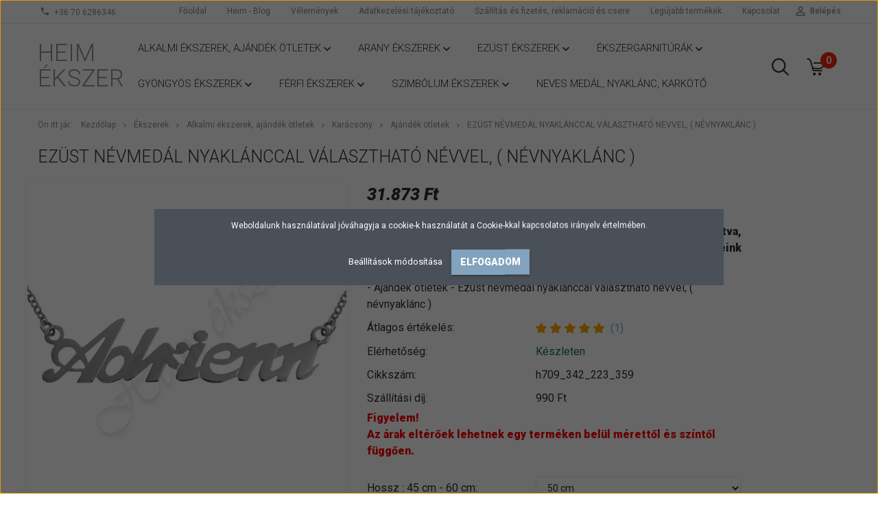

--- FILE ---
content_type: text/html; charset=UTF-8
request_url: https://www.heimekszer.hu/ezust-nevmedal-nyaklanccal-valaszthato-nevvel-nevnyaklanc-39938
body_size: 34335
content:
<!DOCTYPE html>
<!--[if lt IE 7]>      <html class="no-js lt-ie10 lt-ie9 lt-ie8 lt-ie7" lang="hu" dir="ltr"> <![endif]-->
<!--[if IE 7]>         <html class="no-js lt-ie10 lt-ie9 lt-ie8" lang="hu" dir="ltr"> <![endif]-->
<!--[if IE 8]>         <html class="no-js lt-ie10 lt-ie9" lang="hu" dir="ltr"> <![endif]-->
<!--[if IE 9]>         <html class="no-js lt-ie10" lang="hu" dir="ltr"> <![endif]-->
<!--[if gt IE 10]><!--> <html class="no-js" lang="hu" dir="ltr"> <!--<![endif]-->
<head>
    <title>Ezüst névmedál nyaklánccal választható névvel, ( névnyaklánc ) - Ajándék ötletek</title>
    <meta charset="utf-8">
    <meta name="description" content="Ez az ezüst névmedálos nyaklánc a fiatalok nagy kedvence, melyet ötvöseink bármilyen névvel, rövid határidővel, akár 10.990 Ft - tól elkészítenek. Ez az egyedi ezüst névnyaklánc, viselőjének saját nevével ellátva, személyre szabott ajándék lehet.">
    <meta name="robots" content="index, follow">
    <link rel="image_src" href="https://heimekszer.cdn.shoprenter.hu/custom/heimekszer/image/data/upload/nevnyaklanc_adrienn_heim_ekszer_webaruhaz.jpg.webp?lastmod=1663498453.1749197640">
    <meta property="og:title" content="Ezüst névmedál nyaklánccal választható névvel, ( névnyaklánc )" />
    <meta property="og:type" content="product" />
    <meta property="og:url" content="https://www.heimekszer.hu/ezust-nevmedal-nyaklanccal-valaszthato-nevvel-nevnyaklanc-39938" />
    <meta property="og:image" content="https://heimekszer.cdn.shoprenter.hu/custom/heimekszer/image/cache/w1719h900/upload/nevnyaklanc_adrienn_heim_ekszer_webaruhaz.jpg.webp?lastmod=1663498453.1749197640" />
    <meta property="og:description" content="Ez az egyedi ezüst névnyaklánc, viselőjének saját nevével ellátva, személyre szabott ajándék lehet. Az ezüst nyakláncot ötvöseink bármilyen névvel, rövid határidővel készítik el. - Ajándék ötletek - Ezüst névmedál..." />
    <link href="https://heimekszer.cdn.shoprenter.hu/custom/heimekszer/image/data/design/heim-ekszer-favicon.png?lastmod=1616052448.1749197640" rel="icon" />
    <link href="https://heimekszer.cdn.shoprenter.hu/custom/heimekszer/image/data/design/heim-ekszer-favicon.png?lastmod=1616052448.1749197640" rel="apple-touch-icon" />
    <base href="https://www.heimekszer.hu:443" />

    <meta name="viewport" content="width=device-width, initial-scale=1">
            <link href="https://www.heimekszer.hu/ezust-nevmedal-nyaklanccal-valaszthato-nevvel-nevnyaklanc-1080" rel="canonical">
    
            
                    
                        <link rel="stylesheet" href="https://heimekszer.cdn.shoprenter.hu/web/compiled/css/fancybox2.css?v=1768982352" media="screen">
            <link rel="stylesheet" href="https://heimekszer.cdn.shoprenter.hu/custom/heimekszer/catalog/view/theme/tokyo_glacierblue/style/1745484441.1537781973.0.1530016921.css?v=null.1749197640" media="screen">
            <link rel="stylesheet" href="https://heimekszer.cdn.shoprenter.hu/custom/heimekszer/catalog/view/theme/tokyo_glacierblue/stylesheet/stylesheet.css?v=1580284342" media="screen">
        <script>
        window.nonProductQuality = 80;
    </script>
    <script src="//ajax.googleapis.com/ajax/libs/jquery/1.10.2/jquery.min.js"></script>
    <script>window.jQuery || document.write('<script src="https://heimekszer.cdn.shoprenter.hu/catalog/view/javascript/jquery/jquery-1.10.2.min.js?v=1484139539"><\/script>')</script>

            
    
        <!-- Header JavaScript codes -->
            <script src="https://heimekszer.cdn.shoprenter.hu/web/compiled/js/countdown.js?v=1768982351"></script>
                    <script src="https://heimekszer.cdn.shoprenter.hu/web/compiled/js/base.js?v=1768982351"></script>
                    <script src="https://heimekszer.cdn.shoprenter.hu/web/compiled/js/fancybox2.js?v=1768982351"></script>
                    <script src="https://heimekszer.cdn.shoprenter.hu/web/compiled/js/before_starter2_head.js?v=1768982351"></script>
                    <script src="https://heimekszer.cdn.shoprenter.hu/web/compiled/js/before_starter2_productpage.js?v=1768982351"></script>
                    <script src="https://heimekszer.cdn.shoprenter.hu/web/compiled/js/base_bootstrap.js?v=1768982351"></script>
                    <script src="https://heimekszer.cdn.shoprenter.hu/web/compiled/js/productreview.js?v=1768982351"></script>
                    <script src="https://heimekszer.cdn.shoprenter.hu/web/compiled/js/nanobar.js?v=1768982351"></script>
                    <script src="https://heimekszer.cdn.shoprenter.hu/web/compiled/js/before_starter.js?v=1768982351"></script>
                    <!-- Header jQuery onLoad scripts -->
    <script>
        window.countdownFormat = '%D:%H:%M:%S';
        //<![CDATA[
        var BASEURL = 'https://www.heimekszer.hu';
Currency = {"symbol_left":"","symbol_right":" Ft","decimal_place":0,"decimal_point":",","thousand_point":".","currency":"HUF","value":1};
var ShopRenter = ShopRenter || {}; ShopRenter.product = {"id":39938,"sku":"h709_342_223_359","currency":"HUF","unitName":"db","price":31873.27,"name":"Ez\u00fcst n\u00e9vmed\u00e1l nyakl\u00e1nccal v\u00e1laszthat\u00f3 n\u00e9vvel, ( n\u00e9vnyakl\u00e1nc )","brand":"","currentVariant":{"Hossz : 45 cm - 60 cm":"50 cm","Sz\u00edn :":"rose arany"},"parent":{"id":1080,"sku":"h709","unitName":"db","price":31873.27,"name":"Ez\u00fcst n\u00e9vmed\u00e1l nyakl\u00e1nccal v\u00e1laszthat\u00f3 n\u00e9vvel, ( n\u00e9vnyakl\u00e1nc )"}};

            function setAutoHelpTitles(){
                $('.autohelp[title]').each(function(){
                    if(!$(this).parents('.aurora-scroll-mode').length) {
                        $(this).attr('rel', $(this).attr('title') );
                        $(this).removeAttr('title');
                        $(this).qtip({
                            content: { text:  $(this).attr('rel') },
                            hide: { fixed: true },
                            position: {
                                corner: {
                                    target: 'topMiddle',
                                    tooltip: 'bottomMiddle'
                                },
                                adjust: {
                                    screen: true
                                }
                            },
                            style: {
                                border: { color: '#050505'},
                                background: '#31e07d',
                                width: 240
                            }
                        });
                    }
                });
            }
            

        $(document).ready(function(){
        // DOM ready
            
                $('.fancybox').fancybox({
                    maxWidth: 820,
                    maxHeight: 650,
                    afterLoad: function(){
                        wrapCSS = $(this.element).data('fancybox-wrapcss');
                        if(wrapCSS){
                            $('.fancybox-wrap').addClass(wrapCSS);
                        }
                    },
                    helpers: {
                        thumbs: {
                            width: 50,
                            height: 50
                        }
                    }
                });
                $('.fancybox-inline').fancybox({
                    maxWidth: 820,
                    maxHeight: 650,
                    type:'inline'
                });
                

setAutoHelpTitles();

        // /DOM ready
        });
        $(window).load(function(){
        // OnLoad
            
                var init_relatedproducts_Scroller = function() {
                    $("#relatedproducts .aurora-scroll-click-mode").each(function(){
                        var max=0;
                        $(this).find($(".list_prouctname")).each(function(){
                            var h = $(this).height();
                            max = h > max ? h : max;
                        });
                        $(this).find($(".list_prouctname")).each(function(){
                            $(this).height(max);
                        });
                    });

                    $("#relatedproducts .aurora-scroll-click-mode").auroraScroll({
                        autoMode: "click",
                        frameRate: 60,
                        speed: 2.5,
                        direction: -1,
                        elementClass: "product-snapshot",
                        pauseAfter: false,
                        horizontal: true,
                        visible: 5,
                        arrowsPosition: 1
                    }, function(){
                        initAurora();
                    });
                }
            


                init_relatedproducts_Scroller();
            


                var init_similar_products_Scroller = function() {
                    $("#similar_products .aurora-scroll-click-mode").each(function(){
                        var max=0;
                        $(this).find($(".list_prouctname")).each(function(){
                            var h = $(this).height();
                            max = h > max ? h : max;
                        });
                        $(this).find($(".list_prouctname")).each(function(){
                            $(this).height(max);
                        });
                    });

                    $("#similar_products .aurora-scroll-click-mode").auroraScroll({
                        autoMode: "click",
                        frameRate: 60,
                        speed: 2.5,
                        direction: -1,
                        elementClass: "product-snapshot",
                        pauseAfter: false,
                        horizontal: true,
                        visible: 5,
                        arrowsPosition: 1
                    }, function(){
                        initAurora();
                    });
                }
            


                init_similar_products_Scroller();
            

new WishlistHandler('wishlist-add','');

        // /OnLoad
        });
        //]]>
    </script>
    
        <script src="https://heimekszer.cdn.shoprenter.hu/web/compiled/js/vue/manifest.bundle.js?v=1768982348"></script>
<script>
    var ShopRenter = ShopRenter || {};
    ShopRenter.onCartUpdate = function (callable) {
        document.addEventListener('cartChanged', callable)
    };
    ShopRenter.onItemAdd = function (callable) {
        document.addEventListener('AddToCart', callable)
    };
    ShopRenter.onItemDelete = function (callable) {
        document.addEventListener('deleteCart', callable)
    };
    ShopRenter.onSearchResultViewed = function (callable) {
        document.addEventListener('AuroraSearchResultViewed', callable)
    };
    ShopRenter.onSubscribedForNewsletter = function (callable) {
        document.addEventListener('AuroraSubscribedForNewsletter', callable)
    };
    ShopRenter.onCheckoutInitiated = function (callable) {
        document.addEventListener('AuroraCheckoutInitiated', callable)
    };
    ShopRenter.onCheckoutShippingInfoAdded = function (callable) {
        document.addEventListener('AuroraCheckoutShippingInfoAdded', callable)
    };
    ShopRenter.onCheckoutPaymentInfoAdded = function (callable) {
        document.addEventListener('AuroraCheckoutPaymentInfoAdded', callable)
    };
    ShopRenter.onCheckoutOrderConfirmed = function (callable) {
        document.addEventListener('AuroraCheckoutOrderConfirmed', callable)
    };
    ShopRenter.onCheckoutOrderPaid = function (callable) {
        document.addEventListener('AuroraOrderPaid', callable)
    };
    ShopRenter.onCheckoutOrderPaidUnsuccessful = function (callable) {
        document.addEventListener('AuroraOrderPaidUnsuccessful', callable)
    };
    ShopRenter.onProductPageViewed = function (callable) {
        document.addEventListener('AuroraProductPageViewed', callable)
    };
    ShopRenter.onMarketingConsentChanged = function (callable) {
        document.addEventListener('AuroraMarketingConsentChanged', callable)
    };
    ShopRenter.onCustomerRegistered = function (callable) {
        document.addEventListener('AuroraCustomerRegistered', callable)
    };
    ShopRenter.onCustomerLoggedIn = function (callable) {
        document.addEventListener('AuroraCustomerLoggedIn', callable)
    };
    ShopRenter.onCustomerUpdated = function (callable) {
        document.addEventListener('AuroraCustomerUpdated', callable)
    };
    ShopRenter.onCartPageViewed = function (callable) {
        document.addEventListener('AuroraCartPageViewed', callable)
    };
    ShopRenter.customer = {"userId":0,"userClientIP":"18.188.133.215","userGroupId":8,"customerGroupTaxMode":"gross","customerGroupPriceMode":"only_gross","email":"","phoneNumber":"","name":{"firstName":"","lastName":""}};
    ShopRenter.theme = {"name":"tokyo_glacierblue","family":"tokyo","parent":"bootstrap"};
    ShopRenter.shop = {"name":"heimekszer","locale":"hu","currency":{"code":"HUF","rate":1},"domain":"heimekszer.myshoprenter.hu"};
    ShopRenter.page = {"route":"product\/product","queryString":"ezust-nevmedal-nyaklanccal-valaszthato-nevvel-nevnyaklanc-39938"};

    ShopRenter.formSubmit = function (form, callback) {
        callback();
    };

    let loadedAsyncScriptCount = 0;
    function asyncScriptLoaded(position) {
        loadedAsyncScriptCount++;
        if (position === 'body') {
            if (document.querySelectorAll('.async-script-tag').length === loadedAsyncScriptCount) {
                if (/complete|interactive|loaded/.test(document.readyState)) {
                    document.dispatchEvent(new CustomEvent('asyncScriptsLoaded', {}));
                } else {
                    document.addEventListener('DOMContentLoaded', () => {
                        document.dispatchEvent(new CustomEvent('asyncScriptsLoaded', {}));
                    });
                }
            }
        }
    }
</script>

            <script type="text/javascript" async class="async-script-tag" onload="asyncScriptLoaded('header')" src="https://static2.rapidsearch.dev/resultpage.js?shop=heimekszer.shoprenter.hu"></script>
    
                    <script type="text/javascript" src="https://heimekszer.cdn.shoprenter.hu/web/compiled/js/vue/customerEventDispatcher.bundle.js?v=1768982348"></script>




        <!-- Custom header scripts -->
    <script type='text/javascript'>
  window.smartlook||(function(d) {
    var o=smartlook=function(){ o.api.push(arguments)},h=d.getElementsByTagName('head')[0];
    var c=d.createElement('script');o.api=new Array();c.async=true;c.type='text/javascript';
    c.charset='utf-8';c.src='https://rec.smartlook.com/recorder.js';h.appendChild(c);
    })(document);
    smartlook('init', 'b6ef258f9840aa8c9a11545e8b139382da0e22c8');
</script>
    
                
            
            <script>window.dataLayer=window.dataLayer||[];function gtag(){dataLayer.push(arguments)};var ShopRenter=ShopRenter||{};ShopRenter.config=ShopRenter.config||{};ShopRenter.config.googleConsentModeDefaultValue="denied";</script>                        <script type="text/javascript" src="https://heimekszer.cdn.shoprenter.hu/web/compiled/js/vue/googleConsentMode.bundle.js?v=1768982348"></script>

            <!-- Facebook Pixel Code -->
<script>
  !function(f,b,e,v,n,t,s)
  {if(f.fbq)return;n=f.fbq=function(){n.callMethod?
  n.callMethod.apply(n,arguments):n.queue.push(arguments)};
  if(!f._fbq)f._fbq=n;n.push=n;n.loaded=!0;n.version='2.0';
  n.queue=[];t=b.createElement(e);t.async=!0;
  t.src=v;s=b.getElementsByTagName(e)[0];
  s.parentNode.insertBefore(t,s)}(window, document,'script',
  'https://connect.facebook.net/en_US/fbevents.js');
  fbq('consent', 'revoke');
fbq('init', '2600515900214779');
  fbq('track', 'PageView');
document.addEventListener('AuroraProductPageViewed', function(auroraEvent) {
                    fbq('track', 'ViewContent', {
                        content_type: 'product',
                        content_ids: [auroraEvent.detail.product.id.toString()],
                        value: parseFloat(auroraEvent.detail.product.grossUnitPrice),
                        currency: auroraEvent.detail.product.currency
                    }, {
                        eventID: auroraEvent.detail.event.id
                    });
                });
document.addEventListener('AuroraAddedToCart', function(auroraEvent) {
    var fbpId = [];
    var fbpValue = 0;
    var fbpCurrency = '';

    auroraEvent.detail.products.forEach(function(item) {
        fbpValue += parseFloat(item.grossUnitPrice) * item.quantity;
        fbpId.push(item.id);
        fbpCurrency = item.currency;
    });


    fbq('track', 'AddToCart', {
        content_ids: fbpId,
        content_type: 'product',
        value: fbpValue,
        currency: fbpCurrency
    }, {
        eventID: auroraEvent.detail.event.id
    });
})
window.addEventListener('AuroraMarketingCookie.Changed', function(event) {
            let consentStatus = event.detail.isAccepted ? 'grant' : 'revoke';
            if (typeof fbq === 'function') {
                fbq('consent', consentStatus);
            }
        });
</script>
<noscript><img height="1" width="1" style="display:none"
  src="https://www.facebook.com/tr?id=2600515900214779&ev=PageView&noscript=1"
/></noscript>
<!-- End Facebook Pixel Code -->
            
            <!-- Global site tag (gtag.js) - Google Ads: 613736053 -->
<script async src="https://www.googletagmanager.com/gtag/js?id=AW-613736053"></script>
<script>
  window.dataLayer = window.dataLayer || [];
  function gtag(){dataLayer.push(arguments);}
  gtag('js', new Date());

  gtag('config', 'AW-613736053');
</script>
            <meta name="google-site-verification" content="ox82a5XpHYACQyvzJDXKU5pmpOMG40iWf6gBPBCNr4Y"/>

                <!--Global site tag(gtag.js)--><script async src="https://www.googletagmanager.com/gtag/js?id=G-FGPY4LZV3F"></script><script>window.dataLayer=window.dataLayer||[];function gtag(){dataLayer.push(arguments);}
gtag('js',new Date());gtag('config','G-FGPY4LZV3F');gtag('config','AW-16871247408');</script>                                <script type="text/javascript" src="https://heimekszer.cdn.shoprenter.hu/web/compiled/js/vue/GA4EventSender.bundle.js?v=1768982348"></script>

    
    
</head>

<body id="body" class="bootstrap-body page-body flypage_body body-pathway-top desktop-device-body body-pathway-top tokyo_glacierblue-body" role="document">
            
    
<div id="fb-root"></div>
<script>(function (d, s, id) {
        var js, fjs = d.getElementsByTagName(s)[0];
        if (d.getElementById(id)) return;
        js = d.createElement(s);
        js.id = id;
        js.src = "//connect.facebook.net/hu_HU/sdk/xfbml.customerchat.js#xfbml=1&version=v2.12&autoLogAppEvents=1";
        fjs.parentNode.insertBefore(js, fjs);
    }(document, "script", "facebook-jssdk"));
</script>



            

<!-- cached --><div id="firstLogNanobar" class="Fixed aurora-nanobar aurora-nanobar-firstlogin">
    <div class="aurora-nanobar-container">
        <span id="nanoTextCookies" class="aurora-nanobar-text"
              style="font-size: 12px;">Weboldalunk használatával jóváhagyja a cookie-k használatát a Cookie-kkal kapcsolatos irányelv értelmében.
        </span>
        <div class="aurora-nanobar-buttons-wrapper nanobar-buttons">
            <a id ="aurora-nanobar-settings-button" href="">
                <span>Beállítások módosítása</span>
            </a>
            <a id="auroraNanobarCloseCookies" href="" class="button btn btn-primary aurora-nanobar-btn" data-button-save-text="Beállítások mentése">
                <span>Elfogadom</span>
            </a>
        </div>
        <div class="aurora-nanobar-cookies" style="display: none;">
            <div class="form-group">
                <label><input type="checkbox" name="required_cookies" id="required-cookies" disabled="disabled" checked="checked" /> Szükséges cookie-k</label>
                <div class="cookies-help-text">
                    Ezek a cookie-k segítenek abban, hogy a webáruház használható és működőképes legyen.
                </div>
            </div>
            <div class="form-group">
                <label>
                    <input type="checkbox" name="marketing_cookies" id="marketing-cookies"
                             checked />
                    Marketing cookie-k
                </label>
                <div class="cookies-help-text">
                    Ezeket a cookie-k segítenek abban, hogy az Ön érdeklődési körének megfelelő reklámokat és termékeket jelenítsük meg a webáruházban.
                </div>
            </div>
        </div>
    </div>
</div>

<script>

    (function ($) {
        $(document).ready(function () {
            new AuroraNanobar.FirstLogNanobarCheckbox(jQuery('#firstLogNanobar'), 'modal');
        });
    })(jQuery);

</script>
<!-- /cached -->
<!-- cached --><div id="freeShippingNanobar" class="Fixed aurora-nanobar aurora-nanobar-freeshipping">
    <div class="aurora-nanobar-container">
        <span id="auroraNanobarClose" class="aurora-nanobar-close-x"><i class="sr-icon-times"></i></span>
        <span id="nanoText" class="aurora-nanobar-text"></span>
    </div>
</div>

<script>$(document).ready(function(){document.nanobarInstance=new AuroraNanobar.FreeShippingNanobar($('#freeShippingNanobar'),'modal','500','','1');});</script><!-- /cached -->
    
                <!-- cached -->




        







    
    
    <link media="screen and (max-width: 992px)" rel="stylesheet" href="https://heimekszer.cdn.shoprenter.hu/catalog/view/javascript/jquery/jquery-mmenu/dist/css/jquery.mmenu.all.css?v=1484139539">
    <script src="https://heimekszer.cdn.shoprenter.hu/catalog/view/javascript/jquery/jquery-mmenu/dist/js/jquery.mmenu.all.min.js?v=1484139539"></script>
        <script src="https://heimekszer.cdn.shoprenter.hu/catalog/view/javascript/jquery/product_count_in_cart.js?v=1530610005"></script>

    <script>
        $(document).ready(function(){$('#menu-nav').mmenu({navbar:{title:'Menü'},extensions:["theme-dark","border-full"],offCanvas:{position:"left",zposition:"back"},counters:true,searchfield:{add:true,search:true,placeholder:'keresés',noResults:''}});function setLanguagesMobile(type){$('.'+type+'-change-mobile').click(function(e){e.preventDefault();$('#'+type+'_value_mobile').attr('value',$(this).data('value'));$('#mobile_'+type+'_form').submit();});}
setLanguagesMobile('language');setLanguagesMobile('currency');});    </script>

    <form action="index.php" method="post" enctype="multipart/form-data" id="mobile_currency_form">
        <input id="currency_value_mobile" type="hidden" value="" name="currency_id"/>
    </form>

    <form action="index.php" method="post" enctype="multipart/form-data" id="mobile_language_form">
        <input id="language_value_mobile" type="hidden" value="" name="language_code"/>
    </form>

    
    <div id="menu-nav">
        <ul>
                                            <li class="mm-title mm-group-title text-center"><span><i class="sr-icon-tags"></i> Kategóriák</span></li>
    
    <li>
    <a href="https://www.heimekszer.hu/alkalmi-ekszerek-ajandek-otletek-182">            <h3 class="category-list-link-text">Alkalmi ékszerek, ajándék ötletek</h3>
        </a>
            <ul><li>
    <a href="https://www.heimekszer.hu/alkalmi-ekszerek-ajandek-otletek-182/anyak-napi-ekszerek-195">            Anyák napi ékszerek
        </a>
    </li><li>
    <a href="https://www.heimekszer.hu/alkalmi-ekszerek-ajandek-otletek-182/nonapi-ekszerek-194">            Nőnapi ékszerek
        </a>
    </li><li>
    <a href="https://www.heimekszer.hu/alkalmi-ekszerek-ajandek-otletek-182/ballagasi-ajandekok-36">            Ballagási ajándékok
        </a>
    </li><li>
    <a href="https://www.heimekszer.hu/alkalmi-ekszerek-ajandek-otletek-182/valentin-napi-ekszerek-34">            Valentin napi ékszerek
        </a>
    </li><li>
    <a href="https://www.heimekszer.hu/alkalmi-ekszerek-ajandek-otletek-182/karacsony-65">            Karácsony
        </a>
            <ul><li>
    <a href="https://www.heimekszer.hu/alkalmi-ekszerek-ajandek-otletek-182/karacsony-65/ajandek-otletek-66">            Ajándék ötletek
        </a>
    </li></ul>
    </li><li>
    <a href="https://www.heimekszer.hu/alkalmi-ekszerek-ajandek-otletek-182/ajandekutalvany">            Ajándékutalvány
        </a>
    </li><li>
    <a href="https://www.heimekszer.hu/alkalmi-ekszerek-ajandek-otletek-182/diszdobozok-33">            Díszdobozok
        </a>
    </li><li>
    <a href="https://www.heimekszer.hu/alkalmi-ekszerek-ajandek-otletek-182/karikagyuruk-32">            Karikagyűrűk
        </a>
    </li></ul>
    </li><li>
    <a href="https://www.heimekszer.hu/arany-ekszerek-79">            <h3 class="category-list-link-text">Arany ékszerek</h3>
        </a>
            <ul><li>
    <a href="https://www.heimekszer.hu/arany-ekszerek-79/arany-gyuruk-85">            Arany gyűrűk
        </a>
            <ul><li>
    <a href="https://www.heimekszer.hu/arany-ekszerek-79/arany-gyuruk-85/sarga-arany-gyuruk-23">            Sárga arany gyűrűk
        </a>
    </li><li>
    <a href="https://www.heimekszer.hu/arany-ekszerek-79/arany-gyuruk-85/feher-arany-gyuruk-17">            Fehér arany gyűrűk
        </a>
    </li><li>
    <a href="https://www.heimekszer.hu/arany-ekszerek-79/arany-gyuruk-85/ferfi-arany-gyuruk-91">            Férfi arany gyűrűk
        </a>
    </li></ul>
    </li><li>
    <a href="https://www.heimekszer.hu/arany-ekszerek-79/arany-fulbevalok-86">            Arany fülbevalók
        </a>
            <ul><li>
    <a href="https://www.heimekszer.hu/arany-ekszerek-79/arany-fulbevalok-86/sarga-arany-fulbevalok-92">            Sárga arany fülbevalók
        </a>
    </li><li>
    <a href="https://www.heimekszer.hu/arany-ekszerek-79/arany-fulbevalok-86/feher-arany-fulbevalok-93">            Fehér arany fülbevalók
        </a>
    </li><li>
    <a href="https://www.heimekszer.hu/arany-ekszerek-79/arany-fulbevalok-86/ferfi-arany-fulbevalok-94">            Férfi arany fülbevalók
        </a>
    </li></ul>
    </li><li>
    <a href="https://www.heimekszer.hu/arany-ekszerek-79/arany-medalok-87">            Arany medálok
        </a>
            <ul><li>
    <a href="https://www.heimekszer.hu/arany-ekszerek-79/arany-medalok-87/sarga-arany-medalok-95">            Sárga arany medálok
        </a>
    </li><li>
    <a href="https://www.heimekszer.hu/arany-ekszerek-79/arany-medalok-87/feher-arany-medalok-96">            Fehér arany medálok
        </a>
    </li><li>
    <a href="https://www.heimekszer.hu/arany-ekszerek-79/arany-medalok-87/ferfi-arany-medalok-97">            Férfi arany medálok
        </a>
    </li><li>
    <a href="https://www.heimekszer.hu/arany-ekszerek-79/arany-medalok-87/arany-allat-medalok-153">            Arany állat medálok
        </a>
    </li><li>
    <a href="https://www.heimekszer.hu/arany-ekszerek-79/arany-medalok-87/arany-sport-medalok-154">            Arany sport medálok
        </a>
    </li><li>
    <a href="https://www.heimekszer.hu/arany-ekszerek-79/arany-medalok-87/arany-zene-medalok-155">            Arany zene medálok
        </a>
    </li><li>
    <a href="https://www.heimekszer.hu/arany-ekszerek-79/arany-medalok-87/arany-ezoteria-medalok-156">            Arany ezotéria medálok
        </a>
    </li><li>
    <a href="https://www.heimekszer.hu/arany-ekszerek-79/arany-medalok-87/arany-vallas-es-angyal-medalok-157">            Arany vallás és angyal medálok
        </a>
    </li><li>
    <a href="https://www.heimekszer.hu/arany-ekszerek-79/arany-medalok-87/arany-betu-medalok-158">            Arany betű medálok
        </a>
    </li><li>
    <a href="https://www.heimekszer.hu/arany-ekszerek-79/arany-medalok-87/arany-sziv-medalok-159">            Arany szív medálok
        </a>
    </li><li>
    <a href="https://www.heimekszer.hu/arany-ekszerek-79/arany-medalok-87/arany-fenykeptarto-nyithato-medalok-160">            Arany fényképtartó, nyitható medálok
        </a>
    </li><li>
    <a href="https://www.heimekszer.hu/arany-ekszerek-79/arany-medalok-87/arany-szakma-medalok-174">            Arany szakma medálok
        </a>
    </li><li>
    <a href="https://www.heimekszer.hu/arany-ekszerek-79/arany-medalok-87/arany-szerencsehozo-medalok-173">            Arany szerencsehozó medálok
        </a>
    </li><li>
    <a href="https://www.heimekszer.hu/arany-ekszerek-79/arany-medalok-87/arany-horoszkop-medalok-177">            Arany horoszkóp medálok
        </a>
    </li><li>
    <a href="https://www.heimekszer.hu/arany-ekszerek-79/arany-medalok-87/egyeb-arany-medalok-161">            Egyéb arany medálok
        </a>
    </li></ul>
    </li><li>
    <a href="https://www.heimekszer.hu/arany-ekszerek-79/arany-nyaklancok-88">            Arany nyakláncok
        </a>
            <ul><li>
    <a href="https://www.heimekszer.hu/arany-ekszerek-79/arany-nyaklancok-88/sarga-arany-nyaklancok-98">            Sárga arany nyakláncok
        </a>
    </li><li>
    <a href="https://www.heimekszer.hu/arany-ekszerek-79/arany-nyaklancok-88/feher-arany-nyaklancok-99">            Fehér arany nyakláncok
        </a>
    </li><li>
    <a href="https://www.heimekszer.hu/arany-ekszerek-79/arany-nyaklancok-88/ferfi-arany-nyaklancok-100">            Férfi arany nyakláncok
        </a>
    </li></ul>
    </li><li>
    <a href="https://www.heimekszer.hu/arany-ekszerek-79/arany-karkotok-89">            Arany karkötők
        </a>
            <ul><li>
    <a href="https://www.heimekszer.hu/arany-ekszerek-79/arany-karkotok-89/sarga-arany-karkotok-101">            Sárga arany karkötők
        </a>
    </li><li>
    <a href="https://www.heimekszer.hu/arany-ekszerek-79/arany-karkotok-89/feher-arany-karkotok-102">            Fehér arany karkötők
        </a>
    </li><li>
    <a href="https://www.heimekszer.hu/arany-ekszerek-79/arany-karkotok-89/ferfi-arany-karkotok-103">            Férfi arany karkötők
        </a>
    </li></ul>
    </li><li>
    <a href="https://www.heimekszer.hu/arany-ekszerek-79/arany-kituzok-brossok-201">            Arany kitűzők, brossok
        </a>
    </li></ul>
    </li><li>
    <a href="https://www.heimekszer.hu/ezust-ekszerek-80">            <h3 class="category-list-link-text">Ezüst ékszerek</h3>
        </a>
            <ul><li>
    <a href="https://www.heimekszer.hu/ezust-ekszerek-80/ezust-gyuruk-104">            Ezüst gyűrűk
        </a>
            <ul><li>
    <a href="https://www.heimekszer.hu/ezust-ekszerek-80/ezust-gyuruk-104/noi-ezust-gyuruk-121">            Női ezüst gyűrűk
        </a>
    </li><li>
    <a href="https://www.heimekszer.hu/ezust-ekszerek-80/ezust-gyuruk-104/ferfi-ezust-gyuruk-122">            Férfi ezüst gyűrűk
        </a>
    </li></ul>
    </li><li>
    <a href="https://www.heimekszer.hu/ezust-ekszerek-80/ezust-fulbevalok-105">            Ezüst fülbevalók
        </a>
            <ul><li>
    <a href="https://www.heimekszer.hu/ezust-ekszerek-80/ezust-fulbevalok-105/noi-ezust-fulbevalok-123">            Női ezüst fülbevalók
        </a>
    </li><li>
    <a href="https://www.heimekszer.hu/ezust-ekszerek-80/ezust-fulbevalok-105/ferfi-ezust-fulbevalok-124">            Férfi ezüst fülbevalók
        </a>
    </li></ul>
    </li><li>
    <a href="https://www.heimekszer.hu/ezust-ekszerek-80/ezust-medalok-106">            Ezüst medálok
        </a>
            <ul><li>
    <a href="https://www.heimekszer.hu/ezust-ekszerek-80/ezust-medalok-106/noi-ezust-medalok-125">            Női ezüst medálok
        </a>
    </li><li>
    <a href="https://www.heimekszer.hu/ezust-ekszerek-80/ezust-medalok-106/ferfi-ezust-medalok-126">            Férfi ezüst medálok
        </a>
    </li><li>
    <a href="https://www.heimekszer.hu/ezust-ekszerek-80/ezust-medalok-106/ezust-allat-medalok-162">            Ezüst állat medálok
        </a>
    </li><li>
    <a href="https://www.heimekszer.hu/ezust-ekszerek-80/ezust-medalok-106/ezust-sport-medalok-163">            Ezüst sport medálok
        </a>
    </li><li>
    <a href="https://www.heimekszer.hu/ezust-ekszerek-80/ezust-medalok-106/ezust-zene-hangszer-medalok-164">            Ezüst zene, hangszer medálok
        </a>
    </li><li>
    <a href="https://www.heimekszer.hu/ezust-ekszerek-80/ezust-medalok-106/ezust-ezoteria-medalok-165">            Ezüst ezotéria medálok
        </a>
    </li><li>
    <a href="https://www.heimekszer.hu/ezust-ekszerek-80/ezust-medalok-106/ezust-vallas-angyal-medalok-166">            Ezüst vallás, angyal medálok
        </a>
    </li><li>
    <a href="https://www.heimekszer.hu/ezust-ekszerek-80/ezust-medalok-106/ezust-betu-medalok-167">            Ezüst betű medálok
        </a>
    </li><li>
    <a href="https://www.heimekszer.hu/ezust-ekszerek-80/ezust-medalok-106/ezust-sziv-medalok-168">            Ezüst szív medálok
        </a>
    </li><li>
    <a href="https://www.heimekszer.hu/ezust-ekszerek-80/ezust-medalok-106/ezust-fenykeptarto-nyithato-medalok-169">            Ezüst fényképtartó, nyitható medálok
        </a>
    </li><li>
    <a href="https://www.heimekszer.hu/ezust-ekszerek-80/ezust-medalok-106/ezust-szerencsehozo-medalok-171">            Ezüst szerencsehozó medálok
        </a>
    </li><li>
    <a href="https://www.heimekszer.hu/ezust-ekszerek-80/ezust-medalok-106/ezust-szakma-medalok-172">            Ezüst szakma medálok
        </a>
    </li><li>
    <a href="https://www.heimekszer.hu/ezust-ekszerek-80/ezust-medalok-106/egyeb-ezust-medalok-170">            Egyéb ezüst medálok
        </a>
    </li></ul>
    </li><li>
    <a href="https://www.heimekszer.hu/ezust-ekszerek-80/ezust-nyaklancok-107">            Ezüst nyakláncok
        </a>
            <ul><li>
    <a href="https://www.heimekszer.hu/ezust-ekszerek-80/ezust-nyaklancok-107/noi-ezust-nyaklancok-127">            Női ezüst nyakláncok
        </a>
    </li><li>
    <a href="https://www.heimekszer.hu/ezust-ekszerek-80/ezust-nyaklancok-107/ferfi-ezust-nyaklancok-128">            Férfi ezüst nyakláncok
        </a>
    </li></ul>
    </li><li>
    <a href="https://www.heimekszer.hu/ezust-ekszerek-80/ezust-karkotok-108">            Ezüst karkötők, bokaláncok
        </a>
            <ul><li>
    <a href="https://www.heimekszer.hu/ezust-ekszerek-80/ezust-karkotok-108/noi-ezust-karkotok-129">            Női ezüst karkötők, bokaláncok
        </a>
    </li><li>
    <a href="https://www.heimekszer.hu/ezust-ekszerek-80/ezust-karkotok-108/ferfi-ezust-karkotok-130">            Férfi ezüst karkötők 
        </a>
    </li></ul>
    </li><li>
    <a href="https://www.heimekszer.hu/ezust-ekszerek-80/ezust-kituzok-brossok-testekszerek-109">            Ezüst kitűzők, brossok, testékszerek
        </a>
    </li><li>
    <a href="https://www.heimekszer.hu/ezust-ekszerek-80/ezust-kituzok-brossok-140">            Ezüst kitűzők, brossok
        </a>
    </li><li>
    <a href="https://www.heimekszer.hu/ezust-ekszerek-80/[base64]">            Ezüst mandzsettagombok, nyakkendőcsipeszek
        </a>
    </li><li>
    <a href="https://www.heimekszer.hu/ezust-ekszerek-80/ezust-kulcstartok-142">            Ezüst kulcstartók
        </a>
    </li></ul>
    </li><li>
    <a href="https://www.heimekszer.hu/ekszergarniturak-81">            <h3 class="category-list-link-text">Ékszergarnitúrák</h3>
        </a>
            <ul><li>
    <a href="https://www.heimekszer.hu/ekszergarniturak-81/arany-ekszergarniturak-110">            Arany ékszergarnitúrák
        </a>
    </li><li>
    <a href="https://www.heimekszer.hu/ekszergarniturak-81/ezust-ekszergarniturak-111">            Ezüst ékszergarnitúrák
        </a>
    </li></ul>
    </li><li>
    <a href="https://www.heimekszer.hu/gyongyos-ekszerek-83">            <h3 class="category-list-link-text">Gyöngyös ékszerek</h3>
        </a>
            <ul><li>
    <a href="https://www.heimekszer.hu/gyongyos-ekszerek-83/arany-gyongyos-ekszerek-116">             Arany gyöngyös ékszerek
        </a>
    </li><li>
    <a href="https://www.heimekszer.hu/gyongyos-ekszerek-83/ezust-gyongyos-ekszerek-117">            Ezüst gyöngyös ékszerek
        </a>
    </li></ul>
    </li><li>
    <a href="https://www.heimekszer.hu/ferfi-ekszerek-82">            <h3 class="category-list-link-text">Férfi ékszerek</h3>
        </a>
            <ul><li>
    <a href="https://www.heimekszer.hu/ferfi-ekszerek-82/ferfi-gyuruk-112">            Férfi gyűrűk
        </a>
            <ul><li>
    <a href="https://www.heimekszer.hu/ferfi-ekszerek-82/ferfi-gyuruk-112/ferfi-arany-gyuruk-131">            Férfi arany gyűrűk
        </a>
    </li><li>
    <a href="https://www.heimekszer.hu/ferfi-ekszerek-82/ferfi-gyuruk-112/ferfi-ezust-gyuruk-132">            Férfi ezüst gyűrűk
        </a>
    </li></ul>
    </li><li>
    <a href="https://www.heimekszer.hu/ferfi-ekszerek-82/ferfi-medalok-113">            Férfi medálok
        </a>
            <ul><li>
    <a href="https://www.heimekszer.hu/ferfi-ekszerek-82/ferfi-medalok-113/ferfi-arany-medalok-133">            Férfi arany medálok
        </a>
    </li><li>
    <a href="https://www.heimekszer.hu/ferfi-ekszerek-82/ferfi-medalok-113/ferfi-ezust-medalok-134">            Férfi ezüst medálok
        </a>
    </li></ul>
    </li><li>
    <a href="https://www.heimekszer.hu/ferfi-ekszerek-82/ferfi-nyaklancok-114">            Férfi nyakláncok
        </a>
            <ul><li>
    <a href="https://www.heimekszer.hu/ferfi-ekszerek-82/ferfi-nyaklancok-114/ferfi-arany-nyaklancok-135">            Férfi arany nyakláncok
        </a>
    </li><li>
    <a href="https://www.heimekszer.hu/ferfi-ekszerek-82/ferfi-nyaklancok-114/ferfi-ezust-nyaklancok-136">            Férfi ezüst nyakláncok
        </a>
    </li></ul>
    </li><li>
    <a href="https://www.heimekszer.hu/ferfi-ekszerek-82/ferfi-karkotok-115">            Férfi karkötők
        </a>
            <ul><li>
    <a href="https://www.heimekszer.hu/ferfi-ekszerek-82/ferfi-karkotok-115/ferfi-arany-karkotok-137">            Férfi arany karkötők
        </a>
    </li><li>
    <a href="https://www.heimekszer.hu/ferfi-ekszerek-82/ferfi-karkotok-115/ferfi-ezust-karkotok-138">            Férfi ezüst karkötők
        </a>
    </li></ul>
    </li><li>
    <a href="https://www.heimekszer.hu/ferfi-ekszerek-82/mandzsettagombok-143">            Mandzsettagombok, Nyakkendőcsipeszek
        </a>
    </li><li>
    <a href="https://www.heimekszer.hu/ferfi-ekszerek-82/kulcstartok-penzcsipeszek-144">            Kulcstartók, pénzcsipeszek
        </a>
    </li></ul>
    </li><li>
    <a href="https://www.heimekszer.hu/szimbolum-ekszerek-139">            <h3 class="category-list-link-text">Szimbólum ékszerek</h3>
        </a>
            <ul><li>
    <a href="https://www.heimekszer.hu/szimbolum-ekszerek-139/allatok-183">            Állatok
        </a>
    </li><li>
    <a href="https://www.heimekszer.hu/szimbolum-ekszerek-139/egyiptomi-ankh-horusz-184">            Egyiptomi: Ankh, Hórusz
        </a>
    </li><li>
    <a href="https://www.heimekszer.hu/szimbolum-ekszerek-139/ezoteria-192">            Ezotéria
        </a>
    </li><li>
    <a href="https://www.heimekszer.hu/szimbolum-ekszerek-139/horoszkop-187">            Horoszkóp
        </a>
    </li><li>
    <a href="https://www.heimekszer.hu/szimbolum-ekszerek-139/indian-alomfogok-190">            Indián: Álomfogók
        </a>
    </li><li>
    <a href="https://www.heimekszer.hu/szimbolum-ekszerek-139/keleti-aum-fatima-keze-189">            Keleti: Aum, Fatima Keze
        </a>
    </li><li>
    <a href="https://www.heimekszer.hu/szimbolum-ekszerek-139/legosibb-atlantisz-eletfa-vegtelen-jel-188">            Legősibb: Atlantisz, Életfa, Végtelen Jel
        </a>
    </li><li>
    <a href="https://www.heimekszer.hu/szimbolum-ekszerek-139/szerencsehozo-191">            Szerencsehozó
        </a>
    </li><li>
    <a href="https://www.heimekszer.hu/szimbolum-ekszerek-139/sziv-186">            Szív
        </a>
    </li><li>
    <a href="https://www.heimekszer.hu/szimbolum-ekszerek-139/vallas-angyal-kereszt-185">            Vallás, Angyal, Kereszt
        </a>
    </li><li>
    <a href="https://www.heimekszer.hu/szimbolum-ekszerek-139/gyogyito-koves-ekszerek-70">            Gyógyító köves ékszerek
        </a>
            <ul><li>
    <a href="https://www.heimekszer.hu/szimbolum-ekszerek-139/gyogyito-koves-ekszerek-70/gyogyito-koves-karlancok-71">            Gyógyító köves karláncok
        </a>
    </li><li>
    <a href="https://www.heimekszer.hu/szimbolum-ekszerek-139/gyogyito-koves-ekszerek-70/gyogyito-koves-nyaklancok-72">            Gyógyító köves nyakláncok
        </a>
    </li><li>
    <a href="https://www.heimekszer.hu/szimbolum-ekszerek-139/gyogyito-koves-ekszerek-70/gyogyito-koves-fulbevalok-73">            Gyógyító köves fülbevalók
        </a>
    </li><li>
    <a href="https://www.heimekszer.hu/szimbolum-ekszerek-139/gyogyito-koves-ekszerek-70/gyogyito-koves-medalok-145">            Gyógyító köves medálok
        </a>
    </li><li>
    <a href="https://www.heimekszer.hu/szimbolum-ekszerek-139/gyogyito-koves-ekszerek-70/gyogyito-koves-gyuruk-152">            Gyógyító köves gyűrűk
        </a>
    </li></ul>
    </li></ul>
    </li><li>
    <a href="https://www.heimekszer.hu/nevnyaklancok-es-neves-medalok-196">            <h3 class="category-list-link-text">Neves medál, nyaklánc, karkötő</h3>
        </a>
    </li>

                        <li class="mm-title mm-group-title text-center"><span><i class="sr-icon-list"></i> Menüpontok</span></li>
    
                            <li class="informations-mobile-menu-item">
                <a href="https://www.heimekszer.hu/ekszer-blog" target="_self">Heim - Blog</a>
                            </li>
                    <li class="informations-mobile-menu-item">
                <a href="https://www.heimekszer.hu/forrasok-33" target="_self">Források</a>
                            </li>
                    <li class="informations-mobile-menu-item">
                <a href="https://www.heimekszer.hu/velemenyek" target="_self">Vélemények</a>
                            </li>
                    <li class="informations-mobile-menu-item">
                <a href="https://www.heimekszer.hu/tajekoztato-a-cib-bankkartyas-fizetesrol-35" target="_self">Tájékoztató a CIB bankkártyás fizetésről</a>
                            </li>
                    <li class="informations-mobile-menu-item">
                <a href="https://www.heimekszer.hu/adatvedelmi_nyilatkozat_3" target="_self">Adatkezelési tájékoztató</a>
                            </li>
                    <li class="informations-mobile-menu-item">
                <a href="https://www.heimekszer.hu/vasarlasi_feltetelek_5" target="_self">Vásárlási feltételek (ÁSZF)</a>
                            </li>
                    <li class="informations-mobile-menu-item">
                <a href="https://www.heimekszer.hu/kotber-megallapodas-32" target="_self">Kötbér megállapodás</a>
                            </li>
                    <li class="informations-mobile-menu-item">
                <a href="https://www.heimekszer.hu/index.php?route=information/contact" target="_self">Kapcsolat</a>
                            </li>
            
        
        
                            <li class="mm-title mm-group-title text-center"><span><i class="sr-icon-user"></i> Belépés és Regisztráció</span></li>
            <li class="customer-mobile-menu-item">
                <a href="index.php?route=account/login">Belépés</a>
            </li>
            <li class="customer-mobile-menu-item">
                <a href="index.php?route=account/create">Regisztráció</a>
            </li>
            

            
        </ul>
    </div>

<div id="mobile-nav"
     class="responsive-menu Fixed hidden-print mobile-menu-orientation-left">
        <a class="mobile-headers mobile-content-header" href="#menu-nav">
        <i class="sr-icon-hamburger-menu mobile-headers-icon"></i>
        <span class="mobile-headers-title">Menü</span>
    </a>
    <div class="mobile-headers mobile-logo">
                    <a class="mobile-logo-link" href="/">Heim Ékszer</a>
            </div>
            <a class="mobile-headers mobile-search-link search-popup-btn" data-toggle="collapse" data-target="#search-popup-wrapper">
            <i class="sr-icon-search mobile-headers-icon"></i>
        </a>
                <a class="mobile-headers mobile-cart-link" data-toggle="collapse" data-target="#module_cart">
            <i class="icon-sr-cart icon-sr-cart-7 mobile-headers-icon"></i>
            <div class="mobile-cart-product-count mobile-cart-empty hidden-md">
            </div>
        </a>
    </div>
<!-- /cached -->
<!-- page-wrap -->
<div class="page-wrap">


    <div id="SR_scrollTop"></div>

    <!-- header -->
    <header class="desktop-logo-hidden">
                                <nav class="navbar header-navbar hidden-sm hidden-xs">
                <div class="container">
                    <div class="header-navbar-container">
                                                    <div class="header-phone"><i class="sr-icon-phone"></i> <a href="tel:+36706286346"> +36 70 6286346 </a></div>
                                                                            
                            
                                                <div class="header-topmenu">
                            <div id="topmenu-nav">
                                <div class="header-col header-col-login">
                                    <!-- cached -->    <ul id="login_wrapper" class="nav navbar-nav navbar-right login-list">
                    <li class="login-list-item">
    <a href="index.php?route=account/login" title="Belépés">Belépés</a>
</li>
<li class="create-list-item">
    <a href="index.php?route=account/create" title="Regisztráció">Regisztráció</a>
</li>            </ul>
<!-- /cached -->
                                </div>
                                <div class="header-col header-col-headerlinks">
                                    <!-- cached -->    <ul class="nav navbar-nav headermenu-list" role="menu">
                    <li>
                <a href="https://www.heimekszer.hu"
                   target="_self"
                                        title="Főoldal">
                    Főoldal
                </a>
                            </li>
                    <li>
                <a href="https://www.heimekszer.hu/ekszer-blog"
                   target="_self"
                                        title="Heim - Blog">
                    Heim - Blog
                </a>
                            </li>
                    <li>
                <a href="https://www.heimekszer.hu/velemenyek"
                   target="_self"
                                        title="Vélemények">
                    Vélemények
                </a>
                            </li>
                    <li>
                <a href="https://www.heimekszer.hu/adatvedelmi_nyilatkozat_3"
                   target="_self"
                                        title="Adatkezelési tájékoztató">
                    Adatkezelési tájékoztató
                </a>
                            </li>
                    <li>
                <a href="https://www.heimekszer.hu/szallitas_6"
                   target="_self"
                                        title="Szállítás és fizetés, reklamáció és csere">
                    Szállítás és fizetés, reklamáció és csere
                </a>
                            </li>
                    <li>
                <a href="https://www.heimekszer.hu/index.php?route=product/list&amp;latest=31"
                   target="_self"
                                        title="Legújabb termékek">
                    Legújabb termékek
                </a>
                            </li>
                    <li>
                <a href="https://www.heimekszer.hu/index.php?route=information/contact"
                   target="_self"
                                        title="Kapcsolat">
                    Kapcsolat
                </a>
                            </li>
            </ul>
    <!-- /cached -->
                                </div>
                            </div>
                        </div>
                    </div>
                </div>
            </nav>
            <div class="header-bottom sticky-head">
                <div class="container">
                    <div class="header-container">
                        <!-- cached --><div id="logo" class="module content-module header-position logo-module logo-text hide-top">
            <a href="/">Heim Ékszer</a>
        </div><!-- /cached -->
                        <div class="header-categories hidden-xs hidden-sm">
                            


                    
            <div id="module_category_wrapper" class="module-category-wrapper">
        <div id="category" class="module content-module header-position hide-top category-module hidden-xs hidden-sm" >
                <div class="module-head">
                        <h3 class="module-head-title">Kategóriák / Termékek</h3>
            </div>
                <div class="module-body">
                        <div id="category-nav">
            


<ul class="category category_menu sf-menu sf-horizontal cached">
    <li id="cat_182" class="item category-list module-list parent even">
    <a href="https://www.heimekszer.hu/alkalmi-ekszerek-ajandek-otletek-182" class="category-list-link module-list-link">
                    <h3 class="category-list-link-text">Alkalmi ékszerek, ajándék ötletek</h3>
        </a>
            <ul class="children"><li id="cat_195" class="item category-list module-list even">
    <a href="https://www.heimekszer.hu/alkalmi-ekszerek-ajandek-otletek-182/anyak-napi-ekszerek-195" class="category-list-link module-list-link">
                Anyák napi ékszerek
        </a>
    </li><li id="cat_194" class="item category-list module-list odd">
    <a href="https://www.heimekszer.hu/alkalmi-ekszerek-ajandek-otletek-182/nonapi-ekszerek-194" class="category-list-link module-list-link">
                Nőnapi ékszerek
        </a>
    </li><li id="cat_36" class="item category-list module-list even">
    <a href="https://www.heimekszer.hu/alkalmi-ekszerek-ajandek-otletek-182/ballagasi-ajandekok-36" class="category-list-link module-list-link">
                Ballagási ajándékok
        </a>
    </li><li id="cat_34" class="item category-list module-list odd">
    <a href="https://www.heimekszer.hu/alkalmi-ekszerek-ajandek-otletek-182/valentin-napi-ekszerek-34" class="category-list-link module-list-link">
                Valentin napi ékszerek
        </a>
    </li><li id="cat_65" class="item category-list module-list parent even">
    <a href="https://www.heimekszer.hu/alkalmi-ekszerek-ajandek-otletek-182/karacsony-65" class="category-list-link module-list-link">
                Karácsony
        </a>
            <ul class="children"><li id="cat_66" class="item category-list module-list even">
    <a href="https://www.heimekszer.hu/alkalmi-ekszerek-ajandek-otletek-182/karacsony-65/ajandek-otletek-66" class="category-list-link module-list-link">
                Ajándék ötletek
        </a>
    </li></ul>
    </li><li id="cat_197" class="item category-list module-list odd">
    <a href="https://www.heimekszer.hu/alkalmi-ekszerek-ajandek-otletek-182/ajandekutalvany" class="category-list-link module-list-link">
                Ajándékutalvány
        </a>
    </li><li id="cat_33" class="item category-list module-list even">
    <a href="https://www.heimekszer.hu/alkalmi-ekszerek-ajandek-otletek-182/diszdobozok-33" class="category-list-link module-list-link">
                Díszdobozok
        </a>
    </li><li id="cat_32" class="item category-list module-list odd">
    <a href="https://www.heimekszer.hu/alkalmi-ekszerek-ajandek-otletek-182/karikagyuruk-32" class="category-list-link module-list-link">
                Karikagyűrűk
        </a>
    </li></ul>
    </li><li id="cat_79" class="item category-list module-list parent odd">
    <a href="https://www.heimekszer.hu/arany-ekszerek-79" class="category-list-link module-list-link">
                    <h3 class="category-list-link-text">Arany ékszerek</h3>
        </a>
            <ul class="children"><li id="cat_85" class="item category-list module-list parent even">
    <a href="https://www.heimekszer.hu/arany-ekszerek-79/arany-gyuruk-85" class="category-list-link module-list-link">
                Arany gyűrűk
        </a>
            <ul class="children"><li id="cat_23" class="item category-list module-list even">
    <a href="https://www.heimekszer.hu/arany-ekszerek-79/arany-gyuruk-85/sarga-arany-gyuruk-23" class="category-list-link module-list-link">
                Sárga arany gyűrűk
        </a>
    </li><li id="cat_17" class="item category-list module-list odd">
    <a href="https://www.heimekszer.hu/arany-ekszerek-79/arany-gyuruk-85/feher-arany-gyuruk-17" class="category-list-link module-list-link">
                Fehér arany gyűrűk
        </a>
    </li><li id="cat_91" class="item category-list module-list even">
    <a href="https://www.heimekszer.hu/arany-ekszerek-79/arany-gyuruk-85/ferfi-arany-gyuruk-91" class="category-list-link module-list-link">
                Férfi arany gyűrűk
        </a>
    </li></ul>
    </li><li id="cat_86" class="item category-list module-list parent odd">
    <a href="https://www.heimekszer.hu/arany-ekszerek-79/arany-fulbevalok-86" class="category-list-link module-list-link">
                Arany fülbevalók
        </a>
            <ul class="children"><li id="cat_92" class="item category-list module-list even">
    <a href="https://www.heimekszer.hu/arany-ekszerek-79/arany-fulbevalok-86/sarga-arany-fulbevalok-92" class="category-list-link module-list-link">
                Sárga arany fülbevalók
        </a>
    </li><li id="cat_93" class="item category-list module-list odd">
    <a href="https://www.heimekszer.hu/arany-ekszerek-79/arany-fulbevalok-86/feher-arany-fulbevalok-93" class="category-list-link module-list-link">
                Fehér arany fülbevalók
        </a>
    </li><li id="cat_94" class="item category-list module-list even">
    <a href="https://www.heimekszer.hu/arany-ekszerek-79/arany-fulbevalok-86/ferfi-arany-fulbevalok-94" class="category-list-link module-list-link">
                Férfi arany fülbevalók
        </a>
    </li></ul>
    </li><li id="cat_87" class="item category-list module-list parent even">
    <a href="https://www.heimekszer.hu/arany-ekszerek-79/arany-medalok-87" class="category-list-link module-list-link">
                Arany medálok
        </a>
            <ul class="children"><li id="cat_95" class="item category-list module-list even">
    <a href="https://www.heimekszer.hu/arany-ekszerek-79/arany-medalok-87/sarga-arany-medalok-95" class="category-list-link module-list-link">
                Sárga arany medálok
        </a>
    </li><li id="cat_96" class="item category-list module-list odd">
    <a href="https://www.heimekszer.hu/arany-ekszerek-79/arany-medalok-87/feher-arany-medalok-96" class="category-list-link module-list-link">
                Fehér arany medálok
        </a>
    </li><li id="cat_97" class="item category-list module-list even">
    <a href="https://www.heimekszer.hu/arany-ekszerek-79/arany-medalok-87/ferfi-arany-medalok-97" class="category-list-link module-list-link">
                Férfi arany medálok
        </a>
    </li><li id="cat_153" class="item category-list module-list odd">
    <a href="https://www.heimekszer.hu/arany-ekszerek-79/arany-medalok-87/arany-allat-medalok-153" class="category-list-link module-list-link">
                Arany állat medálok
        </a>
    </li><li id="cat_154" class="item category-list module-list even">
    <a href="https://www.heimekszer.hu/arany-ekszerek-79/arany-medalok-87/arany-sport-medalok-154" class="category-list-link module-list-link">
                Arany sport medálok
        </a>
    </li><li id="cat_155" class="item category-list module-list odd">
    <a href="https://www.heimekszer.hu/arany-ekszerek-79/arany-medalok-87/arany-zene-medalok-155" class="category-list-link module-list-link">
                Arany zene medálok
        </a>
    </li><li id="cat_156" class="item category-list module-list even">
    <a href="https://www.heimekszer.hu/arany-ekszerek-79/arany-medalok-87/arany-ezoteria-medalok-156" class="category-list-link module-list-link">
                Arany ezotéria medálok
        </a>
    </li><li id="cat_157" class="item category-list module-list odd">
    <a href="https://www.heimekszer.hu/arany-ekszerek-79/arany-medalok-87/arany-vallas-es-angyal-medalok-157" class="category-list-link module-list-link">
                Arany vallás és angyal medálok
        </a>
    </li><li id="cat_158" class="item category-list module-list even">
    <a href="https://www.heimekszer.hu/arany-ekszerek-79/arany-medalok-87/arany-betu-medalok-158" class="category-list-link module-list-link">
                Arany betű medálok
        </a>
    </li><li id="cat_159" class="item category-list module-list odd">
    <a href="https://www.heimekszer.hu/arany-ekszerek-79/arany-medalok-87/arany-sziv-medalok-159" class="category-list-link module-list-link">
                Arany szív medálok
        </a>
    </li><li id="cat_160" class="item category-list module-list even">
    <a href="https://www.heimekszer.hu/arany-ekszerek-79/arany-medalok-87/arany-fenykeptarto-nyithato-medalok-160" class="category-list-link module-list-link">
                Arany fényképtartó, nyitható medálok
        </a>
    </li><li id="cat_174" class="item category-list module-list odd">
    <a href="https://www.heimekszer.hu/arany-ekszerek-79/arany-medalok-87/arany-szakma-medalok-174" class="category-list-link module-list-link">
                Arany szakma medálok
        </a>
    </li><li id="cat_173" class="item category-list module-list even">
    <a href="https://www.heimekszer.hu/arany-ekszerek-79/arany-medalok-87/arany-szerencsehozo-medalok-173" class="category-list-link module-list-link">
                Arany szerencsehozó medálok
        </a>
    </li><li id="cat_177" class="item category-list module-list odd">
    <a href="https://www.heimekszer.hu/arany-ekszerek-79/arany-medalok-87/arany-horoszkop-medalok-177" class="category-list-link module-list-link">
                Arany horoszkóp medálok
        </a>
    </li><li id="cat_161" class="item category-list module-list even">
    <a href="https://www.heimekszer.hu/arany-ekszerek-79/arany-medalok-87/egyeb-arany-medalok-161" class="category-list-link module-list-link">
                Egyéb arany medálok
        </a>
    </li></ul>
    </li><li id="cat_88" class="item category-list module-list parent odd">
    <a href="https://www.heimekszer.hu/arany-ekszerek-79/arany-nyaklancok-88" class="category-list-link module-list-link">
                Arany nyakláncok
        </a>
            <ul class="children"><li id="cat_98" class="item category-list module-list even">
    <a href="https://www.heimekszer.hu/arany-ekszerek-79/arany-nyaklancok-88/sarga-arany-nyaklancok-98" class="category-list-link module-list-link">
                Sárga arany nyakláncok
        </a>
    </li><li id="cat_99" class="item category-list module-list odd">
    <a href="https://www.heimekszer.hu/arany-ekszerek-79/arany-nyaklancok-88/feher-arany-nyaklancok-99" class="category-list-link module-list-link">
                Fehér arany nyakláncok
        </a>
    </li><li id="cat_100" class="item category-list module-list even">
    <a href="https://www.heimekszer.hu/arany-ekszerek-79/arany-nyaklancok-88/ferfi-arany-nyaklancok-100" class="category-list-link module-list-link">
                Férfi arany nyakláncok
        </a>
    </li></ul>
    </li><li id="cat_89" class="item category-list module-list parent even">
    <a href="https://www.heimekszer.hu/arany-ekszerek-79/arany-karkotok-89" class="category-list-link module-list-link">
                Arany karkötők
        </a>
            <ul class="children"><li id="cat_101" class="item category-list module-list even">
    <a href="https://www.heimekszer.hu/arany-ekszerek-79/arany-karkotok-89/sarga-arany-karkotok-101" class="category-list-link module-list-link">
                Sárga arany karkötők
        </a>
    </li><li id="cat_102" class="item category-list module-list odd">
    <a href="https://www.heimekszer.hu/arany-ekszerek-79/arany-karkotok-89/feher-arany-karkotok-102" class="category-list-link module-list-link">
                Fehér arany karkötők
        </a>
    </li><li id="cat_103" class="item category-list module-list even">
    <a href="https://www.heimekszer.hu/arany-ekszerek-79/arany-karkotok-89/ferfi-arany-karkotok-103" class="category-list-link module-list-link">
                Férfi arany karkötők
        </a>
    </li></ul>
    </li><li id="cat_201" class="item category-list module-list odd">
    <a href="https://www.heimekszer.hu/arany-ekszerek-79/arany-kituzok-brossok-201" class="category-list-link module-list-link">
                Arany kitűzők, brossok
        </a>
    </li></ul>
    </li><li id="cat_80" class="item category-list module-list parent even">
    <a href="https://www.heimekszer.hu/ezust-ekszerek-80" class="category-list-link module-list-link">
                    <h3 class="category-list-link-text">Ezüst ékszerek</h3>
        </a>
            <ul class="children"><li id="cat_104" class="item category-list module-list parent even">
    <a href="https://www.heimekszer.hu/ezust-ekszerek-80/ezust-gyuruk-104" class="category-list-link module-list-link">
                Ezüst gyűrűk
        </a>
            <ul class="children"><li id="cat_121" class="item category-list module-list even">
    <a href="https://www.heimekszer.hu/ezust-ekszerek-80/ezust-gyuruk-104/noi-ezust-gyuruk-121" class="category-list-link module-list-link">
                Női ezüst gyűrűk
        </a>
    </li><li id="cat_122" class="item category-list module-list odd">
    <a href="https://www.heimekszer.hu/ezust-ekszerek-80/ezust-gyuruk-104/ferfi-ezust-gyuruk-122" class="category-list-link module-list-link">
                Férfi ezüst gyűrűk
        </a>
    </li></ul>
    </li><li id="cat_105" class="item category-list module-list parent odd">
    <a href="https://www.heimekszer.hu/ezust-ekszerek-80/ezust-fulbevalok-105" class="category-list-link module-list-link">
                Ezüst fülbevalók
        </a>
            <ul class="children"><li id="cat_123" class="item category-list module-list even">
    <a href="https://www.heimekszer.hu/ezust-ekszerek-80/ezust-fulbevalok-105/noi-ezust-fulbevalok-123" class="category-list-link module-list-link">
                Női ezüst fülbevalók
        </a>
    </li><li id="cat_124" class="item category-list module-list odd">
    <a href="https://www.heimekszer.hu/ezust-ekszerek-80/ezust-fulbevalok-105/ferfi-ezust-fulbevalok-124" class="category-list-link module-list-link">
                Férfi ezüst fülbevalók
        </a>
    </li></ul>
    </li><li id="cat_106" class="item category-list module-list parent even">
    <a href="https://www.heimekszer.hu/ezust-ekszerek-80/ezust-medalok-106" class="category-list-link module-list-link">
                Ezüst medálok
        </a>
            <ul class="children"><li id="cat_125" class="item category-list module-list even">
    <a href="https://www.heimekszer.hu/ezust-ekszerek-80/ezust-medalok-106/noi-ezust-medalok-125" class="category-list-link module-list-link">
                Női ezüst medálok
        </a>
    </li><li id="cat_126" class="item category-list module-list odd">
    <a href="https://www.heimekszer.hu/ezust-ekszerek-80/ezust-medalok-106/ferfi-ezust-medalok-126" class="category-list-link module-list-link">
                Férfi ezüst medálok
        </a>
    </li><li id="cat_162" class="item category-list module-list even">
    <a href="https://www.heimekszer.hu/ezust-ekszerek-80/ezust-medalok-106/ezust-allat-medalok-162" class="category-list-link module-list-link">
                Ezüst állat medálok
        </a>
    </li><li id="cat_163" class="item category-list module-list odd">
    <a href="https://www.heimekszer.hu/ezust-ekszerek-80/ezust-medalok-106/ezust-sport-medalok-163" class="category-list-link module-list-link">
                Ezüst sport medálok
        </a>
    </li><li id="cat_164" class="item category-list module-list even">
    <a href="https://www.heimekszer.hu/ezust-ekszerek-80/ezust-medalok-106/ezust-zene-hangszer-medalok-164" class="category-list-link module-list-link">
                Ezüst zene, hangszer medálok
        </a>
    </li><li id="cat_165" class="item category-list module-list odd">
    <a href="https://www.heimekszer.hu/ezust-ekszerek-80/ezust-medalok-106/ezust-ezoteria-medalok-165" class="category-list-link module-list-link">
                Ezüst ezotéria medálok
        </a>
    </li><li id="cat_166" class="item category-list module-list even">
    <a href="https://www.heimekszer.hu/ezust-ekszerek-80/ezust-medalok-106/ezust-vallas-angyal-medalok-166" class="category-list-link module-list-link">
                Ezüst vallás, angyal medálok
        </a>
    </li><li id="cat_167" class="item category-list module-list odd">
    <a href="https://www.heimekszer.hu/ezust-ekszerek-80/ezust-medalok-106/ezust-betu-medalok-167" class="category-list-link module-list-link">
                Ezüst betű medálok
        </a>
    </li><li id="cat_168" class="item category-list module-list even">
    <a href="https://www.heimekszer.hu/ezust-ekszerek-80/ezust-medalok-106/ezust-sziv-medalok-168" class="category-list-link module-list-link">
                Ezüst szív medálok
        </a>
    </li><li id="cat_169" class="item category-list module-list odd">
    <a href="https://www.heimekszer.hu/ezust-ekszerek-80/ezust-medalok-106/ezust-fenykeptarto-nyithato-medalok-169" class="category-list-link module-list-link">
                Ezüst fényképtartó, nyitható medálok
        </a>
    </li><li id="cat_171" class="item category-list module-list even">
    <a href="https://www.heimekszer.hu/ezust-ekszerek-80/ezust-medalok-106/ezust-szerencsehozo-medalok-171" class="category-list-link module-list-link">
                Ezüst szerencsehozó medálok
        </a>
    </li><li id="cat_172" class="item category-list module-list odd">
    <a href="https://www.heimekszer.hu/ezust-ekszerek-80/ezust-medalok-106/ezust-szakma-medalok-172" class="category-list-link module-list-link">
                Ezüst szakma medálok
        </a>
    </li><li id="cat_170" class="item category-list module-list even">
    <a href="https://www.heimekszer.hu/ezust-ekszerek-80/ezust-medalok-106/egyeb-ezust-medalok-170" class="category-list-link module-list-link">
                Egyéb ezüst medálok
        </a>
    </li></ul>
    </li><li id="cat_107" class="item category-list module-list parent odd">
    <a href="https://www.heimekszer.hu/ezust-ekszerek-80/ezust-nyaklancok-107" class="category-list-link module-list-link">
                Ezüst nyakláncok
        </a>
            <ul class="children"><li id="cat_127" class="item category-list module-list even">
    <a href="https://www.heimekszer.hu/ezust-ekszerek-80/ezust-nyaklancok-107/noi-ezust-nyaklancok-127" class="category-list-link module-list-link">
                Női ezüst nyakláncok
        </a>
    </li><li id="cat_128" class="item category-list module-list odd">
    <a href="https://www.heimekszer.hu/ezust-ekszerek-80/ezust-nyaklancok-107/ferfi-ezust-nyaklancok-128" class="category-list-link module-list-link">
                Férfi ezüst nyakláncok
        </a>
    </li></ul>
    </li><li id="cat_108" class="item category-list module-list parent even">
    <a href="https://www.heimekszer.hu/ezust-ekszerek-80/ezust-karkotok-108" class="category-list-link module-list-link">
                Ezüst karkötők, bokaláncok
        </a>
            <ul class="children"><li id="cat_129" class="item category-list module-list even">
    <a href="https://www.heimekszer.hu/ezust-ekszerek-80/ezust-karkotok-108/noi-ezust-karkotok-129" class="category-list-link module-list-link">
                Női ezüst karkötők, bokaláncok
        </a>
    </li><li id="cat_130" class="item category-list module-list odd">
    <a href="https://www.heimekszer.hu/ezust-ekszerek-80/ezust-karkotok-108/ferfi-ezust-karkotok-130" class="category-list-link module-list-link">
                Férfi ezüst karkötők 
        </a>
    </li></ul>
    </li><li id="cat_109" class="item category-list module-list odd">
    <a href="https://www.heimekszer.hu/ezust-ekszerek-80/ezust-kituzok-brossok-testekszerek-109" class="category-list-link module-list-link">
                Ezüst kitűzők, brossok, testékszerek
        </a>
    </li><li id="cat_140" class="item category-list module-list even">
    <a href="https://www.heimekszer.hu/ezust-ekszerek-80/ezust-kituzok-brossok-140" class="category-list-link module-list-link">
                Ezüst kitűzők, brossok
        </a>
    </li><li id="cat_141" class="item category-list module-list odd">
    <a href="https://www.heimekszer.hu/ezust-ekszerek-80/[base64]" class="category-list-link module-list-link">
                Ezüst mandzsettagombok, nyakkendőcsipeszek
        </a>
    </li><li id="cat_142" class="item category-list module-list even">
    <a href="https://www.heimekszer.hu/ezust-ekszerek-80/ezust-kulcstartok-142" class="category-list-link module-list-link">
                Ezüst kulcstartók
        </a>
    </li></ul>
    </li><li id="cat_81" class="item category-list module-list parent odd">
    <a href="https://www.heimekszer.hu/ekszergarniturak-81" class="category-list-link module-list-link">
                    <h3 class="category-list-link-text">Ékszergarnitúrák</h3>
        </a>
            <ul class="children"><li id="cat_110" class="item category-list module-list even">
    <a href="https://www.heimekszer.hu/ekszergarniturak-81/arany-ekszergarniturak-110" class="category-list-link module-list-link">
                Arany ékszergarnitúrák
        </a>
    </li><li id="cat_111" class="item category-list module-list odd">
    <a href="https://www.heimekszer.hu/ekszergarniturak-81/ezust-ekszergarniturak-111" class="category-list-link module-list-link">
                Ezüst ékszergarnitúrák
        </a>
    </li></ul>
    </li><li id="cat_83" class="item category-list module-list parent even">
    <a href="https://www.heimekszer.hu/gyongyos-ekszerek-83" class="category-list-link module-list-link">
                    <h3 class="category-list-link-text">Gyöngyös ékszerek</h3>
        </a>
            <ul class="children"><li id="cat_116" class="item category-list module-list even">
    <a href="https://www.heimekszer.hu/gyongyos-ekszerek-83/arany-gyongyos-ekszerek-116" class="category-list-link module-list-link">
                 Arany gyöngyös ékszerek
        </a>
    </li><li id="cat_117" class="item category-list module-list odd">
    <a href="https://www.heimekszer.hu/gyongyos-ekszerek-83/ezust-gyongyos-ekszerek-117" class="category-list-link module-list-link">
                Ezüst gyöngyös ékszerek
        </a>
    </li></ul>
    </li><li id="cat_82" class="item category-list module-list parent odd">
    <a href="https://www.heimekszer.hu/ferfi-ekszerek-82" class="category-list-link module-list-link">
                    <h3 class="category-list-link-text">Férfi ékszerek</h3>
        </a>
            <ul class="children"><li id="cat_112" class="item category-list module-list parent even">
    <a href="https://www.heimekszer.hu/ferfi-ekszerek-82/ferfi-gyuruk-112" class="category-list-link module-list-link">
                Férfi gyűrűk
        </a>
            <ul class="children"><li id="cat_131" class="item category-list module-list even">
    <a href="https://www.heimekszer.hu/ferfi-ekszerek-82/ferfi-gyuruk-112/ferfi-arany-gyuruk-131" class="category-list-link module-list-link">
                Férfi arany gyűrűk
        </a>
    </li><li id="cat_132" class="item category-list module-list odd">
    <a href="https://www.heimekszer.hu/ferfi-ekszerek-82/ferfi-gyuruk-112/ferfi-ezust-gyuruk-132" class="category-list-link module-list-link">
                Férfi ezüst gyűrűk
        </a>
    </li></ul>
    </li><li id="cat_113" class="item category-list module-list parent odd">
    <a href="https://www.heimekszer.hu/ferfi-ekszerek-82/ferfi-medalok-113" class="category-list-link module-list-link">
                Férfi medálok
        </a>
            <ul class="children"><li id="cat_133" class="item category-list module-list even">
    <a href="https://www.heimekszer.hu/ferfi-ekszerek-82/ferfi-medalok-113/ferfi-arany-medalok-133" class="category-list-link module-list-link">
                Férfi arany medálok
        </a>
    </li><li id="cat_134" class="item category-list module-list odd">
    <a href="https://www.heimekszer.hu/ferfi-ekszerek-82/ferfi-medalok-113/ferfi-ezust-medalok-134" class="category-list-link module-list-link">
                Férfi ezüst medálok
        </a>
    </li></ul>
    </li><li id="cat_114" class="item category-list module-list parent even">
    <a href="https://www.heimekszer.hu/ferfi-ekszerek-82/ferfi-nyaklancok-114" class="category-list-link module-list-link">
                Férfi nyakláncok
        </a>
            <ul class="children"><li id="cat_135" class="item category-list module-list even">
    <a href="https://www.heimekszer.hu/ferfi-ekszerek-82/ferfi-nyaklancok-114/ferfi-arany-nyaklancok-135" class="category-list-link module-list-link">
                Férfi arany nyakláncok
        </a>
    </li><li id="cat_136" class="item category-list module-list odd">
    <a href="https://www.heimekszer.hu/ferfi-ekszerek-82/ferfi-nyaklancok-114/ferfi-ezust-nyaklancok-136" class="category-list-link module-list-link">
                Férfi ezüst nyakláncok
        </a>
    </li></ul>
    </li><li id="cat_115" class="item category-list module-list parent odd">
    <a href="https://www.heimekszer.hu/ferfi-ekszerek-82/ferfi-karkotok-115" class="category-list-link module-list-link">
                Férfi karkötők
        </a>
            <ul class="children"><li id="cat_137" class="item category-list module-list even">
    <a href="https://www.heimekszer.hu/ferfi-ekszerek-82/ferfi-karkotok-115/ferfi-arany-karkotok-137" class="category-list-link module-list-link">
                Férfi arany karkötők
        </a>
    </li><li id="cat_138" class="item category-list module-list odd">
    <a href="https://www.heimekszer.hu/ferfi-ekszerek-82/ferfi-karkotok-115/ferfi-ezust-karkotok-138" class="category-list-link module-list-link">
                Férfi ezüst karkötők
        </a>
    </li></ul>
    </li><li id="cat_143" class="item category-list module-list even">
    <a href="https://www.heimekszer.hu/ferfi-ekszerek-82/mandzsettagombok-143" class="category-list-link module-list-link">
                Mandzsettagombok, Nyakkendőcsipeszek
        </a>
    </li><li id="cat_144" class="item category-list module-list odd">
    <a href="https://www.heimekszer.hu/ferfi-ekszerek-82/kulcstartok-penzcsipeszek-144" class="category-list-link module-list-link">
                Kulcstartók, pénzcsipeszek
        </a>
    </li></ul>
    </li><li id="cat_139" class="item category-list module-list parent even">
    <a href="https://www.heimekszer.hu/szimbolum-ekszerek-139" class="category-list-link module-list-link">
                    <h3 class="category-list-link-text">Szimbólum ékszerek</h3>
        </a>
            <ul class="children"><li id="cat_183" class="item category-list module-list even">
    <a href="https://www.heimekszer.hu/szimbolum-ekszerek-139/allatok-183" class="category-list-link module-list-link">
                Állatok
        </a>
    </li><li id="cat_184" class="item category-list module-list odd">
    <a href="https://www.heimekszer.hu/szimbolum-ekszerek-139/egyiptomi-ankh-horusz-184" class="category-list-link module-list-link">
                Egyiptomi: Ankh, Hórusz
        </a>
    </li><li id="cat_192" class="item category-list module-list even">
    <a href="https://www.heimekszer.hu/szimbolum-ekszerek-139/ezoteria-192" class="category-list-link module-list-link">
                Ezotéria
        </a>
    </li><li id="cat_187" class="item category-list module-list odd">
    <a href="https://www.heimekszer.hu/szimbolum-ekszerek-139/horoszkop-187" class="category-list-link module-list-link">
                Horoszkóp
        </a>
    </li><li id="cat_190" class="item category-list module-list even">
    <a href="https://www.heimekszer.hu/szimbolum-ekszerek-139/indian-alomfogok-190" class="category-list-link module-list-link">
                Indián: Álomfogók
        </a>
    </li><li id="cat_189" class="item category-list module-list odd">
    <a href="https://www.heimekszer.hu/szimbolum-ekszerek-139/keleti-aum-fatima-keze-189" class="category-list-link module-list-link">
                Keleti: Aum, Fatima Keze
        </a>
    </li><li id="cat_188" class="item category-list module-list even">
    <a href="https://www.heimekszer.hu/szimbolum-ekszerek-139/legosibb-atlantisz-eletfa-vegtelen-jel-188" class="category-list-link module-list-link">
                Legősibb: Atlantisz, Életfa, Végtelen Jel
        </a>
    </li><li id="cat_191" class="item category-list module-list odd">
    <a href="https://www.heimekszer.hu/szimbolum-ekszerek-139/szerencsehozo-191" class="category-list-link module-list-link">
                Szerencsehozó
        </a>
    </li><li id="cat_186" class="item category-list module-list even">
    <a href="https://www.heimekszer.hu/szimbolum-ekszerek-139/sziv-186" class="category-list-link module-list-link">
                Szív
        </a>
    </li><li id="cat_185" class="item category-list module-list odd">
    <a href="https://www.heimekszer.hu/szimbolum-ekszerek-139/vallas-angyal-kereszt-185" class="category-list-link module-list-link">
                Vallás, Angyal, Kereszt
        </a>
    </li><li id="cat_70" class="item category-list module-list parent even">
    <a href="https://www.heimekszer.hu/szimbolum-ekszerek-139/gyogyito-koves-ekszerek-70" class="category-list-link module-list-link">
                Gyógyító köves ékszerek
        </a>
            <ul class="children"><li id="cat_71" class="item category-list module-list even">
    <a href="https://www.heimekszer.hu/szimbolum-ekszerek-139/gyogyito-koves-ekszerek-70/gyogyito-koves-karlancok-71" class="category-list-link module-list-link">
                Gyógyító köves karláncok
        </a>
    </li><li id="cat_72" class="item category-list module-list odd">
    <a href="https://www.heimekszer.hu/szimbolum-ekszerek-139/gyogyito-koves-ekszerek-70/gyogyito-koves-nyaklancok-72" class="category-list-link module-list-link">
                Gyógyító köves nyakláncok
        </a>
    </li><li id="cat_73" class="item category-list module-list even">
    <a href="https://www.heimekszer.hu/szimbolum-ekszerek-139/gyogyito-koves-ekszerek-70/gyogyito-koves-fulbevalok-73" class="category-list-link module-list-link">
                Gyógyító köves fülbevalók
        </a>
    </li><li id="cat_145" class="item category-list module-list odd">
    <a href="https://www.heimekszer.hu/szimbolum-ekszerek-139/gyogyito-koves-ekszerek-70/gyogyito-koves-medalok-145" class="category-list-link module-list-link">
                Gyógyító köves medálok
        </a>
    </li><li id="cat_152" class="item category-list module-list even">
    <a href="https://www.heimekszer.hu/szimbolum-ekszerek-139/gyogyito-koves-ekszerek-70/gyogyito-koves-gyuruk-152" class="category-list-link module-list-link">
                Gyógyító köves gyűrűk
        </a>
    </li></ul>
    </li></ul>
    </li><li id="cat_196" class="item category-list module-list odd">
    <a href="https://www.heimekszer.hu/nevnyaklancok-es-neves-medalok-196" class="category-list-link module-list-link">
                    <h3 class="category-list-link-text">Neves medál, nyaklánc, karkötő</h3>
        </a>
    </li>
</ul>

<script>$(function(){$("ul.category").superfish({animation:{height:"show"},popUpSelector:"ul.category,ul.children",delay:500,speed:"normal",cssArrows:true,hoverClass:"sfHover"});});</script>            <div class="clearfix"></div>
        </div>
            </div>
                                </div>
                </div>
    
                        </div>
                                                <div class="header-col-search hidden-sm hidden-xs">
                            <button class="btn btn-link btn-sm search-popup-btn search-popup-btn-open" id="search-popup-btn-open" type="button" data-toggle="collapse" data-target="#search-popup-wrapper"><i class="sr-icon-search"></i></button>
                        </div>
                                                                        <div class="header-col-nonfloat header-col-cart">
                            <hx:include src="/_fragment?_path=_format%3Dhtml%26_locale%3Den%26_controller%3Dmodule%252Fcart&amp;_hash=1X5IQo5fIx%2BiiFyaNIy62S33sKYJqeNsxOPiM82lrp4%3D"></hx:include>
                        </div>
                    </div>
                </div>
            </div>
            </header>
    <!-- /header -->
    <div id="menu-overlay" class="menu-overlay"></div>

    
    
    
            <!-- pathway -->
        <section class="pathway-container">
            <div class="container">
                                <div itemscope itemtype="http://schema.org/BreadcrumbList">
            <span id="home" class="pw-item pw-item-home">Ön itt jár:</span>
                            <span class="pw-item pw-sep pw-sep-first">
                    <span></span>
                </span>
                <span class="pw-item" itemprop="itemListElement" itemscope itemtype="http://schema.org/ListItem">
                                            <a class="pw-link" itemprop="item" href="https://www.heimekszer.hu">
                            <span itemprop="name">Kezdőlap</span>
                        </a>
                        <meta itemprop="position" content="1" />
                                    </span>
                            <span class="pw-item pw-sep">
                    <span> > </span>
                </span>
                <span class="pw-item" itemprop="itemListElement" itemscope itemtype="http://schema.org/ListItem">
                                            <a class="pw-link" itemprop="item" href="https://www.heimekszer.hu/ekszerek-181">
                            <span itemprop="name">Ékszerek</span>
                        </a>
                        <meta itemprop="position" content="2" />
                                    </span>
                            <span class="pw-item pw-sep">
                    <span> > </span>
                </span>
                <span class="pw-item" itemprop="itemListElement" itemscope itemtype="http://schema.org/ListItem">
                                            <a class="pw-link" itemprop="item" href="https://www.heimekszer.hu/ekszerek-181/alkalmi-ekszerek-ajandek-otletek-182">
                            <span itemprop="name">Alkalmi ékszerek, ajándék ötletek</span>
                        </a>
                        <meta itemprop="position" content="3" />
                                    </span>
                            <span class="pw-item pw-sep">
                    <span> > </span>
                </span>
                <span class="pw-item" itemprop="itemListElement" itemscope itemtype="http://schema.org/ListItem">
                                            <a class="pw-link" itemprop="item" href="https://www.heimekszer.hu/ekszerek-181/alkalmi-ekszerek-ajandek-otletek-182/karacsony-65">
                            <span itemprop="name">Karácsony</span>
                        </a>
                        <meta itemprop="position" content="4" />
                                    </span>
                            <span class="pw-item pw-sep">
                    <span> > </span>
                </span>
                <span class="pw-item" itemprop="itemListElement" itemscope itemtype="http://schema.org/ListItem">
                                            <a class="pw-link" itemprop="item" href="https://www.heimekszer.hu/ekszerek-181/alkalmi-ekszerek-ajandek-otletek-182/karacsony-65/ajandek-otletek-66">
                            <span itemprop="name">Ajándék ötletek</span>
                        </a>
                        <meta itemprop="position" content="5" />
                                    </span>
                            <span class="pw-item pw-sep">
                    <span> > </span>
                </span>
                <span class="pw-item pw-item-last" itemprop="itemListElement" itemscope itemtype="http://schema.org/ListItem">
                                            <h2 class="pw-item-last-h">
                                            <a class="pw-link" itemprop="item" href="https://www.heimekszer.hu/ezust-nevmedal-nyaklanccal-valaszthato-nevvel-nevnyaklanc-39938">
                            <span itemprop="name">Ezüst névmedál nyaklánccal választható névvel, ( névnyaklánc )</span>
                        </a>
                        <meta itemprop="position" content="6" />
                                            </h2>
                                    </span>
                    </div>
    
            </div>
        </section>
        <!-- /pathway -->
    



    <!-- main -->
    <main>
        <div id="mobile-filter-position"></div>

    
                
    <!-- .container -->
    <div class="container product-page-container">
        <!-- .row -->
        <div class="row product-page-row">
            <section class="col-sm-12 product-page-col">
                
                <div id="content" class="flypage" itemscope itemtype="//schema.org/Product">
                    
                    
    
    
                                    <script type="text/javascript">
            $().ready(function(){
                if($('#productimages_wrapper').parent('.position_5_wrapper').length == 0){
                    $('.product-page-images').hide();
                    $('.product-page-right').removeClass('col-xs-12 col-sm-6 col-md-6 product-page-right').addClass('col-xs-12 col-sm-7 col-md-7 product-page-right');
                }
            });
        </script>
    
    
                    <div class="top product-page-top">
            <div class="center product-page-center">
                <h1 class="product-page-heading">
                    <span class="product-page-product-name" itemprop="name">Ezüst névmedál nyaklánccal választható névvel, ( névnyaklánc )</span>
                </h1>
            </div>
        </div>
    
        <div class="middle more-images-position-image-left">

        <div class="row product-content-columns">
            <section class="col-md-12 col-sm-12 col-xs-12 column-content one-column-content column-content-left">
                <div class="row product-content-column-left">
                                            <div class="col-xs-12 col-sm-1 col-md-1 product-page-images"></div>
                                        <div class="col-xs-12 col-sm-5 col-md-5 product-page-left">
                        <div class="product-image-box">
                            <div class="product-image">
                                
    <div id="product-image-container">
    <a href="https://heimekszer.cdn.shoprenter.hu/custom/heimekszer/image/cache/w900h900wt1/upload/nevnyaklanc_adrienn_heim_ekszer_webaruhaz.jpg.webp?lastmod=1663498453.1749197640"
       title="Kép 1/87 - nevnyaklanc_adrienn_heim_ekszer_webaruhaz"
       class="product-image-link  fancybox-product" id="prod_image_link"
       data-fancybox-group="gallery">
        <img class="product-image-img" itemprop="image" src="https://heimekszer.cdn.shoprenter.hu/custom/heimekszer/image/cache/w600h600wt1/upload/nevnyaklanc_adrienn_heim_ekszer_webaruhaz.jpg.webp?lastmod=1663498453.1749197640" data-index="0" title="nevnyaklanc_adrienn_heim_ekszer_webaruhaz" alt="nevnyaklanc_adrienn_heim_ekszer_webaruhaz" id="image"/>
                    <span class="enlarge">Katt rá a felnagyításhoz</span>
            </a>

    </div>


<script>
var $prodImageLink = $("#prod_image_link");
var imageTitle = $prodImageLink.attr("title");


$(document).ready(function () {
    $prodImageLink.click(function () {
        $(this).attr("title", imageTitle);
    });
    $(".fancybox-product").fancybox({
        maxWidth: 900,
        maxHeight: 900,
        live: false,
        
        helpers: {
            thumbs: {
                width: 50,
                height: 50
            }
        },
        tpl: {
            next: '<a title="Következő" class="fancybox-nav fancybox-next"><span></span></a>',
            prev: '<a title="Előző" class="fancybox-nav fancybox-prev"><span></span></a>'
        }
    });
});
</script>




                            </div>
                            <div class="clearfix"></div>
                            
                                                    </div>
                    </div>
                    <div class="col-xs-12 col-sm-6 col-md-6 product-page-right">
                        
                                                                                     <div class="product-page-price-wrapper"  itemprop="offers" itemscope itemtype="//schema.org/Offer" >
                <div class="product-page-price">
            <div class="product-page-price-label">
                                    Ár:
                            </div>
            <div class="price_row price_row_2">
        <span class="price price_color product_table_price">31.873 Ft</span>
                        <meta itemprop="price" content="31873"/>
            <meta itemprop="priceValidUntil" content="2027-01-22"/>
            <link itemprop="url" href="https://www.heimekszer.hu/ezust-nevmedal-nyaklanccal-valaszthato-nevvel-nevnyaklanc-39938"/>
                </div>

            
                            <meta content="HUF" itemprop="pricecurrency"/>
                <meta itemprop="category" content="Ajándék ötletek"/>
                <link itemprop="availability" href="http://schema.org/InStock"/>
                    </div>
                    </div>

                                                <div class="position_1_wrapper">
 <table class="product_parameters">
          
            <tr class="product-parameter-row product-short-description-row">
	<td colspan="2" class="param-value product-short-description">
	<p style="text-align: justify;"><strong>Ez az egyedi ezüst névnyaklánc, viselőjének saját nevével ellátva, személyre szabott ajándék lehet. Az ezüst nyakláncot ötvöseink bármilyen névvel, rövid határidővel készítik el.</strong>
</p> - Ajándék ötletek - Ezüst névmedál nyaklánccal választható névvel, ( névnyaklánc )	</td>
  </tr>

                                  <tr class="product-parameter-row productrating-param-row">
        <td class="param-label productrating-param">Átlagos értékelés:</td>
        <td class="param-value productrating-param" itemprop="aggregateRating" itemscope itemtype="//schema.org/AggregateRating">
            <a href="javascript:{}" rel="nofollow" class="js-scroll-productreview d-flex align-items-center">
                                                        <meta itemprop="ratingValue" content="5"/>
                    <meta itemprop="ratingCount" content="1"/>
                    <img
                        src="https://heimekszer.cdn.shoprenter.hu/custom/heimekszer/catalog/view/theme/tokyo_glacierblue/image/stars_5.png?v=null.1749197640"
                        alt="5 / 5 csillag!"
                    />
                    <span class="product-review-count ml-1">(1)</span>
                            </a>
        </td>
    </tr>

          
          
	<tr class="product-parameter-row productstock-param-row stock_status_id-9">
	<td class="param-label productstock-param">Elérhetőség:</td>
	<td class="param-value productstock-param"><span style="color:#177537;">Készleten</span></td>
    </tr>

          <tr class="product-parameter-row productsku-param-row">
	<td class="param-label productsku-param">Cikkszám:</td>
	<td class="param-value productsku-param"><span itemprop="sku" content="h709_342_223_359">h709_342_223_359</span></td>
</tr>
          <tr class="product-parameter-row productshipping-param-row">
	<td class="param-label productshipping-param">Szállítási díj:</td>	
	<td class="param-value productshipping-param">990 Ft</td>
</tr>

          
     </table>
</div>

                        <!-- cached -->


                    
            <div id="module_customcontent10_wrapper" class="module-customcontent10-wrapper">
        <div id="customcontent10" class="module content-module home-position customcontent hide-top" >
                <div class="module-head">
                        <h4 class="module-head-title">Méretválasztás</h4>
            </div>
                <div class="module-body">
                        <strong><span style="color: rgb(255, 0, 0);">Figyelem!<br />
Az árak eltérőek lehetnek egy terméken belül <strong><span style="color: rgb(255, 0, 0);">mérettől és színtől függően</span></strong>.</span></strong>
            </div>
            </div>
                </div>
    <!-- /cached -->

                        <div class="product_cart_box">
                            <div class="product_cart_box_inner">
                                <form action="https://www.heimekszer.hu/index.php?route=checkout/cart" method="post" enctype="multipart/form-data" id="product">

                                                                            <!-- productattributes1r -->
                                        <div class="ring_wrapper noprint">
    <table id="ring_select" class="product_parameters">
                                                <tr class="product-ring-select-parameter-row">
                                                            <td class="param-label">Hossz : 45 cm - 60 cm:</td>
                    <td class="param-value">
                            <script type="text/javascript">//<![CDATA[
        function ringSelectedAction(url) {
            if ($('#quickviewPage').attr('value') == 1) {
                $.fancybox({
                    type: 'ajax',
                    wrapCSS: 'fancybox-quickview',
                    href: url
                });
            } else {
                document.location = url;
            }
        }
    jQuery(document).ready(function ($) {
        var obj = {
            data: {"39927":{"product_id":39927,"970":"1","988":"1","#attribs":{"by_id":{"970":"1","988":"1"},"by_name":{"listAttribute_226":"1","listAttribute_344":"1"},"by_col":{"list_970":"1","list_988":"1"}},"name":"Ez\u00fcst n\u00e9vmed\u00e1l nyakl\u00e1nccal v\u00e1laszthat\u00f3 n\u00e9vvel, ( n\u00e9vnyakl\u00e1nc )","stock_status":true,"stock_status_text":false,"price":18400.0504,"tax_class_id":10,"rawUrl":"https:\/\/www.heimekszer.hu\/index.php?route=product\/product&product_id=39927","url":"https:\/\/www.heimekszer.hu\/ezust-nevmedal-nyaklanccal-valaszthato-nevvel-nevnyaklanc-39927","date_modified":"2026-01-13 11:06:50"},"39928":{"product_id":39928,"970":"1","988":"1","#attribs":{"by_id":{"970":"1","988":"1"},"by_name":{"listAttribute_226":"1","listAttribute_344":"1"},"by_col":{"list_970":"1","list_988":"1"}},"name":"Ez\u00fcst n\u00e9vmed\u00e1l nyakl\u00e1nccal v\u00e1laszthat\u00f3 n\u00e9vvel, ( n\u00e9vnyakl\u00e1nc )","stock_status":true,"stock_status_text":false,"price":21748.558300000001,"tax_class_id":10,"rawUrl":"https:\/\/www.heimekszer.hu\/index.php?route=product\/product&product_id=39928","url":"https:\/\/www.heimekszer.hu\/ezust-nevmedal-nyaklanccal-valaszthato-nevvel-nevnyaklanc-39928","date_modified":"2026-01-13 11:06:50"},"39929":{"product_id":39929,"970":"2","988":"1","#attribs":{"by_id":{"970":"2","988":"1"},"by_name":{"listAttribute_226":"2","listAttribute_344":"1"},"by_col":{"list_970":"2","list_988":"1"}},"name":"Ez\u00fcst n\u00e9vmed\u00e1l nyakl\u00e1nccal v\u00e1laszthat\u00f3 n\u00e9vvel, ( n\u00e9vnyakl\u00e1nc )","stock_status":true,"stock_status_text":false,"price":25086.793799999999,"tax_class_id":10,"rawUrl":"https:\/\/www.heimekszer.hu\/index.php?route=product\/product&product_id=39929","url":"https:\/\/www.heimekszer.hu\/ezust-nevmedal-nyaklanccal-valaszthato-nevvel-nevnyaklanc-39929","date_modified":"2026-01-13 11:06:50"},"39930":{"product_id":39930,"970":"2","988":"1","#attribs":{"by_id":{"970":"2","988":"1"},"by_name":{"listAttribute_226":"2","listAttribute_344":"1"},"by_col":{"list_970":"2","list_988":"1"}},"name":"Ez\u00fcst n\u00e9vmed\u00e1l nyakl\u00e1nccal v\u00e1laszthat\u00f3 n\u00e9vvel, ( n\u00e9vnyakl\u00e1nc )","stock_status":true,"stock_status_text":false,"price":15629.5784,"tax_class_id":10,"rawUrl":"https:\/\/www.heimekszer.hu\/index.php?route=product\/product&product_id=39930","url":"https:\/\/www.heimekszer.hu\/ezust-nevmedal-nyaklanccal-valaszthato-nevvel-nevnyaklanc-39930","date_modified":"2026-01-13 10:58:01"},"39931":{"product_id":39931,"970":"3","988":"1","#attribs":{"by_id":{"970":"3","988":"1"},"by_name":{"listAttribute_226":"3","listAttribute_344":"1"},"by_col":{"list_970":"3","list_988":"1"}},"name":"Ez\u00fcst n\u00e9vmed\u00e1l nyakl\u00e1nccal v\u00e1laszthat\u00f3 n\u00e9vvel, ( n\u00e9vnyakl\u00e1nc )","stock_status":true,"stock_status_text":false,"price":20074.304400000001,"tax_class_id":10,"rawUrl":"https:\/\/www.heimekszer.hu\/index.php?route=product\/product&product_id=39931","url":"https:\/\/www.heimekszer.hu\/ezust-nevmedal-nyaklanccal-valaszthato-nevvel-nevnyaklanc-39931","date_modified":"2026-01-13 11:06:50"},"39932":{"product_id":39932,"970":"3","988":"1","#attribs":{"by_id":{"970":"3","988":"1"},"by_name":{"listAttribute_226":"3","listAttribute_344":"1"},"by_col":{"list_970":"3","list_988":"1"}},"name":"Ez\u00fcst n\u00e9vmed\u00e1l nyakl\u00e1nccal v\u00e1laszthat\u00f3 n\u00e9vvel, ( n\u00e9vnyakl\u00e1nc )","stock_status":true,"stock_status_text":false,"price":16832.7788,"tax_class_id":10,"rawUrl":"https:\/\/www.heimekszer.hu\/index.php?route=product\/product&product_id=39932","url":"https:\/\/www.heimekszer.hu\/ezust-nevmedal-nyaklanccal-valaszthato-nevvel-nevnyaklanc-39932","date_modified":"2026-01-13 10:58:01"},"39933":{"product_id":39933,"970":"4","988":"1","#attribs":{"by_id":{"970":"4","988":"1"},"by_name":{"listAttribute_226":"4","listAttribute_344":"1"},"by_col":{"list_970":"4","list_988":"1"}},"name":"Ez\u00fcst n\u00e9vmed\u00e1l nyakl\u00e1nccal v\u00e1laszthat\u00f3 n\u00e9vvel, ( n\u00e9vnyakl\u00e1nc )","stock_status":true,"stock_status_text":false,"price":20074.304400000001,"tax_class_id":10,"rawUrl":"https:\/\/www.heimekszer.hu\/index.php?route=product\/product&product_id=39933","url":"https:\/\/www.heimekszer.hu\/ezust-nevmedal-nyaklanccal-valaszthato-nevvel-nevnyaklanc-39933","date_modified":"2026-01-13 11:06:50"},"39934":{"product_id":39934,"970":"4","988":"1","#attribs":{"by_id":{"970":"4","988":"1"},"by_name":{"listAttribute_226":"4","listAttribute_344":"1"},"by_col":{"list_970":"4","list_988":"1"}},"name":"Ez\u00fcst n\u00e9vmed\u00e1l nyakl\u00e1nccal v\u00e1laszthat\u00f3 n\u00e9vvel, ( n\u00e9vnyakl\u00e1nc )","stock_status":true,"stock_status_text":false,"price":23422.812099999999,"tax_class_id":10,"rawUrl":"https:\/\/www.heimekszer.hu\/index.php?route=product\/product&product_id=39934","url":"https:\/\/www.heimekszer.hu\/ezust-nevmedal-nyaklanccal-valaszthato-nevvel-nevnyaklanc-39934","date_modified":"2026-01-13 11:06:50"},"39935":{"product_id":39935,"970":"1","988":"2","#attribs":{"by_id":{"970":"1","988":"2"},"by_name":{"listAttribute_226":"1","listAttribute_344":"2"},"by_col":{"list_970":"1","list_988":"2"}},"name":"Ez\u00fcst n\u00e9vmed\u00e1l nyakl\u00e1nccal v\u00e1laszthat\u00f3 n\u00e9vvel, ( n\u00e9vnyakl\u00e1nc )","stock_status":true,"stock_status_text":false,"price":21748.558300000001,"tax_class_id":10,"rawUrl":"https:\/\/www.heimekszer.hu\/index.php?route=product\/product&product_id=39935","url":"https:\/\/www.heimekszer.hu\/ezust-nevmedal-nyaklanccal-valaszthato-nevvel-nevnyaklanc-39935","date_modified":"2026-01-13 11:06:50"},"39936":{"product_id":39936,"970":"1","988":"2","#attribs":{"by_id":{"970":"1","988":"2"},"by_name":{"listAttribute_226":"1","listAttribute_344":"2"},"by_col":{"list_970":"1","list_988":"2"}},"name":"Ez\u00fcst n\u00e9vmed\u00e1l nyakl\u00e1nccal v\u00e1laszthat\u00f3 n\u00e9vvel, ( n\u00e9vnyakl\u00e1nc )","stock_status":true,"stock_status_text":false,"price":25097.066299999999,"tax_class_id":10,"rawUrl":"https:\/\/www.heimekszer.hu\/index.php?route=product\/product&product_id=39936","url":"https:\/\/www.heimekszer.hu\/ezust-nevmedal-nyaklanccal-valaszthato-nevvel-nevnyaklanc-39936","date_modified":"2026-01-13 11:06:50"},"39937":{"product_id":39937,"970":"2","988":"2","#attribs":{"by_id":{"970":"2","988":"2"},"by_name":{"listAttribute_226":"2","listAttribute_344":"2"},"by_col":{"list_970":"2","list_988":"2"}},"name":"Ez\u00fcst n\u00e9vmed\u00e1l nyakl\u00e1nccal v\u00e1laszthat\u00f3 n\u00e9vvel, ( n\u00e9vnyakl\u00e1nc )","stock_status":true,"stock_status_text":false,"price":21748.558300000001,"tax_class_id":10,"rawUrl":"https:\/\/www.heimekszer.hu\/index.php?route=product\/product&product_id=39937","url":"https:\/\/www.heimekszer.hu\/ezust-nevmedal-nyaklanccal-valaszthato-nevvel-nevnyaklanc-39937","date_modified":"2026-01-13 11:06:50"},"39938":{"product_id":39938,"970":"2","988":"2","#attribs":{"by_id":{"970":"2","988":"2"},"by_name":{"listAttribute_226":"2","listAttribute_344":"2"},"by_col":{"list_970":"2","list_988":"2"}},"name":"Ez\u00fcst n\u00e9vmed\u00e1l nyakl\u00e1nccal v\u00e1laszthat\u00f3 n\u00e9vvel, ( n\u00e9vnyakl\u00e1nc )","stock_status":true,"stock_status_text":false,"price":25097.066299999999,"tax_class_id":10,"rawUrl":"https:\/\/www.heimekszer.hu\/index.php?route=product\/product&product_id=39938","url":"https:\/\/www.heimekszer.hu\/ezust-nevmedal-nyaklanccal-valaszthato-nevvel-nevnyaklanc-39938","date_modified":"2026-01-13 11:06:50"},"39940":{"product_id":39940,"970":"3","988":"2","#attribs":{"by_id":{"970":"3","988":"2"},"by_name":{"listAttribute_226":"3","listAttribute_344":"2"},"by_col":{"list_970":"3","list_988":"2"}},"name":"Ez\u00fcst n\u00e9vmed\u00e1l nyakl\u00e1nccal v\u00e1laszthat\u00f3 n\u00e9vvel, ( n\u00e9vnyakl\u00e1nc )","stock_status":true,"stock_status_text":false,"price":20074.304400000001,"tax_class_id":10,"rawUrl":"https:\/\/www.heimekszer.hu\/index.php?route=product\/product&product_id=39940","url":"https:\/\/www.heimekszer.hu\/ezust-nevmedal-nyaklanccal-valaszthato-nevvel-nevnyaklanc-39940","date_modified":"2026-01-13 11:06:50"},"39941":{"product_id":39941,"970":"4","988":"2","#attribs":{"by_id":{"970":"4","988":"2"},"by_name":{"listAttribute_226":"4","listAttribute_344":"2"},"by_col":{"list_970":"4","list_988":"2"}},"name":"Ez\u00fcst n\u00e9vmed\u00e1l nyakl\u00e1nccal v\u00e1laszthat\u00f3 n\u00e9vvel, ( n\u00e9vnyakl\u00e1nc )","stock_status":true,"stock_status_text":false,"price":23422.812099999999,"tax_class_id":10,"rawUrl":"https:\/\/www.heimekszer.hu\/index.php?route=product\/product&product_id=39941","url":"https:\/\/www.heimekszer.hu\/ezust-nevmedal-nyaklanccal-valaszthato-nevvel-nevnyaklanc-39941","date_modified":"2026-01-13 11:06:50"},"39942":{"product_id":39942,"970":"4","988":"2","#attribs":{"by_id":{"970":"4","988":"2"},"by_name":{"listAttribute_226":"4","listAttribute_344":"2"},"by_col":{"list_970":"4","list_988":"2"}},"name":"Ez\u00fcst n\u00e9vmed\u00e1l nyakl\u00e1nccal v\u00e1laszthat\u00f3 n\u00e9vvel, ( n\u00e9vnyakl\u00e1nc )","stock_status":true,"stock_status_text":false,"price":26771.3197,"tax_class_id":10,"rawUrl":"https:\/\/www.heimekszer.hu\/index.php?route=product\/product&product_id=39942","url":"https:\/\/www.heimekszer.hu\/ezust-nevmedal-nyaklanccal-valaszthato-nevvel-nevnyaklanc-39942","date_modified":"2026-01-13 11:06:50"},"39943":{"product_id":39943,"970":"1","988":"3","#attribs":{"by_id":{"970":"1","988":"3"},"by_name":{"listAttribute_226":"1","listAttribute_344":"3"},"by_col":{"list_970":"1","list_988":"3"}},"name":"Ez\u00fcst n\u00e9vmed\u00e1l nyakl\u00e1nccal v\u00e1laszthat\u00f3 n\u00e9vvel, ( n\u00e9vnyakl\u00e1nc )","stock_status":true,"stock_status_text":false,"price":21748.558300000001,"tax_class_id":10,"rawUrl":"https:\/\/www.heimekszer.hu\/index.php?route=product\/product&product_id=39943","url":"https:\/\/www.heimekszer.hu\/ezust-nevmedal-nyaklanccal-valaszthato-nevvel-nevnyaklanc-39943","date_modified":"2026-01-13 11:06:50"},"39944":{"product_id":39944,"970":"1","988":"3","#attribs":{"by_id":{"970":"1","988":"3"},"by_name":{"listAttribute_226":"1","listAttribute_344":"3"},"by_col":{"list_970":"1","list_988":"3"}},"name":"Ez\u00fcst n\u00e9vmed\u00e1l nyakl\u00e1nccal v\u00e1laszthat\u00f3 n\u00e9vvel, ( n\u00e9vnyakl\u00e1nc )","stock_status":true,"stock_status_text":false,"price":23422.812099999999,"tax_class_id":10,"rawUrl":"https:\/\/www.heimekszer.hu\/index.php?route=product\/product&product_id=39944","url":"https:\/\/www.heimekszer.hu\/ezust-nevmedal-nyaklanccal-valaszthato-nevvel-nevnyaklanc-39944","date_modified":"2026-01-13 11:06:50"},"39945":{"product_id":39945,"970":"2","988":"3","#attribs":{"by_id":{"970":"2","988":"3"},"by_name":{"listAttribute_226":"2","listAttribute_344":"3"},"by_col":{"list_970":"2","list_988":"3"}},"name":"Ez\u00fcst n\u00e9vmed\u00e1l nyakl\u00e1nccal v\u00e1laszthat\u00f3 n\u00e9vvel, ( n\u00e9vnyakl\u00e1nc )","stock_status":true,"stock_status_text":false,"price":21748.558300000001,"tax_class_id":10,"rawUrl":"https:\/\/www.heimekszer.hu\/index.php?route=product\/product&product_id=39945","url":"https:\/\/www.heimekszer.hu\/ezust-nevmedal-nyaklanccal-valaszthato-nevvel-nevnyaklanc-39945","date_modified":"2026-01-13 11:06:50"},"39946":{"product_id":39946,"970":"2","988":"3","#attribs":{"by_id":{"970":"2","988":"3"},"by_name":{"listAttribute_226":"2","listAttribute_344":"3"},"by_col":{"list_970":"2","list_988":"3"}},"name":"Ez\u00fcst n\u00e9vmed\u00e1l nyakl\u00e1nccal v\u00e1laszthat\u00f3 n\u00e9vvel, ( n\u00e9vnyakl\u00e1nc )","stock_status":true,"stock_status_text":false,"price":21748.558300000001,"tax_class_id":10,"rawUrl":"https:\/\/www.heimekszer.hu\/index.php?route=product\/product&product_id=39946","url":"https:\/\/www.heimekszer.hu\/ezust-nevmedal-nyaklanccal-valaszthato-nevvel-nevnyaklanc-39946","date_modified":"2026-01-13 11:06:50"},"39947":{"product_id":39947,"970":"3","988":"3","#attribs":{"by_id":{"970":"3","988":"3"},"by_name":{"listAttribute_226":"3","listAttribute_344":"3"},"by_col":{"list_970":"3","list_988":"3"}},"name":"Ez\u00fcst n\u00e9vmed\u00e1l nyakl\u00e1nccal v\u00e1laszthat\u00f3 n\u00e9vvel, ( n\u00e9vnyakl\u00e1nc )","stock_status":true,"stock_status_text":false,"price":21748.558300000001,"tax_class_id":10,"rawUrl":"https:\/\/www.heimekszer.hu\/index.php?route=product\/product&product_id=39947","url":"https:\/\/www.heimekszer.hu\/ezust-nevmedal-nyaklanccal-valaszthato-nevvel-nevnyaklanc-39947","date_modified":"2026-01-13 11:06:50"},"39948":{"product_id":39948,"970":"3","988":"3","#attribs":{"by_id":{"970":"3","988":"3"},"by_name":{"listAttribute_226":"3","listAttribute_344":"3"},"by_col":{"list_970":"3","list_988":"3"}},"name":"Ez\u00fcst n\u00e9vmed\u00e1l nyakl\u00e1nccal v\u00e1laszthat\u00f3 n\u00e9vvel, ( n\u00e9vnyakl\u00e1nc )","stock_status":true,"stock_status_text":false,"price":21748.558300000001,"tax_class_id":10,"rawUrl":"https:\/\/www.heimekszer.hu\/index.php?route=product\/product&product_id=39948","url":"https:\/\/www.heimekszer.hu\/ezust-nevmedal-nyaklanccal-valaszthato-nevvel-nevnyaklanc-39948","date_modified":"2026-01-13 11:06:50"},"39949":{"product_id":39949,"970":"4","988":"3","#attribs":{"by_id":{"970":"4","988":"3"},"by_name":{"listAttribute_226":"4","listAttribute_344":"3"},"by_col":{"list_970":"4","list_988":"3"}},"name":"Ez\u00fcst n\u00e9vmed\u00e1l nyakl\u00e1nccal v\u00e1laszthat\u00f3 n\u00e9vvel, ( n\u00e9vnyakl\u00e1nc )","stock_status":true,"stock_status_text":false,"price":23422.812099999999,"tax_class_id":10,"rawUrl":"https:\/\/www.heimekszer.hu\/index.php?route=product\/product&product_id=39949","url":"https:\/\/www.heimekszer.hu\/ezust-nevmedal-nyaklanccal-valaszthato-nevvel-nevnyaklanc-39949","date_modified":"2026-01-13 11:06:50"},"39950":{"product_id":39950,"970":"4","988":"3","#attribs":{"by_id":{"970":"4","988":"3"},"by_name":{"listAttribute_226":"4","listAttribute_344":"3"},"by_col":{"list_970":"4","list_988":"3"}},"name":"Ez\u00fcst n\u00e9vmed\u00e1l nyakl\u00e1nccal v\u00e1laszthat\u00f3 n\u00e9vvel, ( n\u00e9vnyakl\u00e1nc )","stock_status":true,"stock_status_text":false,"price":21748.558300000001,"tax_class_id":10,"rawUrl":"https:\/\/www.heimekszer.hu\/index.php?route=product\/product&product_id=39950","url":"https:\/\/www.heimekszer.hu\/ezust-nevmedal-nyaklanccal-valaszthato-nevvel-nevnyaklanc-39950","date_modified":"2026-01-13 11:06:50"}},
            count:0,
            debug:false,
            find:function (tries) {
                if (typeof console === 'undefined') {
                    this.debug = false;
                }
                var ret = false;
                for (var i = 0; i < tries.length; i++) {
                    var data = tries[i];
                    $.each(this.data, function ($prodId, dat) {
                        if (ret) {
                            return;
                        } // szebb lenne a continue
                        var ok = true;
                        $.each(data, function ($attrId, $val) {
                            if (ok && dat[ $attrId ] != $val) {
                                ok = false;
                            }
                        });
                        if (ok) {
                            ret = $prodId;
                        }
                    });
                    if (false !== ret) {
                        return this.data[ret];
                    }
                }
                return false;
            }
        };
        $('.ringselect').change(function () {
            $('body').append('<div id="a2c_btncover"/>');
            cart_button = $('#add_to_cart');
            if (cart_button.length > 0) {
                $('#a2c_btncover').css({
                    'position': 'absolute',
                    width: cart_button.outerWidth(),
                    height: cart_button.outerHeight(),
                    top: cart_button.offset().top,
                    left: cart_button.offset().left,
                    opacity: .5,
                    'z-index': 200,
                    background: '#fff'
                });
            }
            var values = {};
            var tries = [];
            $('.ringselect').each(function () {
                values[ $(this).attr('attrid') ] = $(this).val();
                var _val = {};
                $.each(values, function (i, n) {
                    _val[i] = n;
                });
                tries.push(_val);
            });
            var varia = obj.find(tries.reverse());
            if (
                    false !== varia
                            && varia.url
                    ) {
                ringSelectedAction(varia.url);
            }
            $('#a2c_btncover').remove();
        });

    });
    //]]></script>
    
<div class="form-element form-element-select"><div class="element-label label-nolabel"><select id="form-element-ringvalue970" name="ringvalue[970]"  class="input input-select form-control form-select ringselect" attrid="970">
	<option value="1" label="45 cm">45 cm</option>
	<option value="2" selected="selected" label="50 cm">50 cm</option>
	<option value="3" label="55 cm">55 cm</option>
	<option value="4" label="60 cm">60 cm</option>
</select>
</div>
</div>

                    </td>
                                </tr>
                                            <tr class="product-ring-select-parameter-row">
                                                            <td class="param-label">Szín ::</td>
                    <td class="param-value">
                        <div class="form-element form-element-select"><div class="element-label label-nolabel"><select id="form-element-ringvalue988" name="ringvalue[988]"  class="input input-select form-control form-select ringselect" attrid="988">
	<option value="1" label="ezüst">ezüst</option>
	<option value="2" selected="selected" label="rose arany">rose arany</option>
	<option value="3" label="sárga arany">sárga arany</option>
</select>
</div>
</div>

                    </td>
                                </tr>
                                        </table>
</div>
                                        <!-- /productattributes1r -->
                                    
                                                                                                                
                                                                                <div id="product_collateral_wrapper" class="product-collateral-wrapper">
        <div class="round_box_t">
            <div class="round_box_tl">
                <div class="round_box_tr"></div>
            </div>
        </div>
        <div class="round_box_middle product-collateral-wrap">
            <strong>Jelölje be azokat a kiegészítő termékeket, amiket még a kosárba szeretne tenni!</strong>
            <table class="product_collateral list_with_tables" id="product_collateral_table">
                                    <tr>
                        <td style="width: 100%;">
                            <table class="collateral-snapshot-table">
                                <tr>
                                    <td class="collateral-module-cell collateral_module_checkbox">
                                        <input type="checkbox" value="431" name="addcart"/>
                                    </td>
                                    <td class="collateral-module-cell collateral_module_picture">
                                        <a href="https://www.heimekszer.hu/ezustosen-csillogo-diszdoboz-karkoto-es-ekszerszett-reszere-431" title="ezustosen-csillogo-diszdoboz-karkoto-es-ekszerszett-reszere-heim-ekszer-webaruhaz">
                                            <img src="[data-uri]" data-src="https://heimekszer.cdn.shoprenter.hu/custom/heimekszer/image/cache/w20h20/product/ezustosen-csillogo-diszdoboz-karkoto-es-ekszerszett-reszere-heim-ekszer-webaruhaz15.jpg.webp?lastmod=1761822442.1749197640" class="collateral_module_img" title="ezustosen-csillogo-diszdoboz-karkoto-es-ekszerszett-reszere-heim-ekszer-webaruhaz" alt="ezustosen-csillogo-diszdoboz-karkoto-es-ekszerszett-reszere-heim-ekszer-webaruhaz" rel="https://heimekszer.cdn.shoprenter.hu/custom/heimekszer/image/cache/w600h600/product/ezustosen-csillogo-diszdoboz-karkoto-es-ekszerszett-reszere-heim-ekszer-webaruhaz15.jpg.webp?lastmod=1761822442.1749197640"  />
                                        </a>
                                    </td>
                                    <td class="collateral-module-cell collateral_module_productname">
                                        <a title="ezustosen-csillogo-diszdoboz-karkoto-es-ekszerszett-reszere-heim-ekszer-webaruhaz"
                                           href="https://www.heimekszer.hu/ezustosen-csillogo-diszdoboz-karkoto-es-ekszerszett-reszere-431">Ezüstösen csillogó díszdoboz karkötő, vagy ékszerszett részére</a>
                                    </td>
                                    <td class="collateral-module-cell collateral_module_details">
                                        <div>
                                                                                                                                                <span class="list_price">1.599 Ft</span>
                                                                                                <div class="clearfix"></div>
                                                                                    </div>
                                                                            </td>
                                </tr>
                            </table>
                        </td>
                    </tr>
                                    <tr>
                        <td style="width: 100%;">
                            <table class="collateral-snapshot-table">
                                <tr>
                                    <td class="collateral-module-cell collateral_module_checkbox">
                                        <input type="checkbox" value="436" name="addcart"/>
                                    </td>
                                    <td class="collateral-module-cell collateral_module_picture">
                                        <a href="https://www.heimekszer.hu/diszdoboz-karikafulbevalok-ekszerszettek-reszere-436" title="diszdoboz-karikafulbevalok-ekszerszettek-reszere-heim-ekszer-webaruhaz">
                                            <img src="[data-uri]" data-src="https://heimekszer.cdn.shoprenter.hu/custom/heimekszer/image/cache/w20h20/product/diszdoboz-karikafulbevalok-ekszerszettek-reszere-heim-ekszer-webaruhaz11.jpg.webp?lastmod=1764450561.1749197640" class="collateral_module_img" title="diszdoboz-karikafulbevalok-ekszerszettek-reszere-heim-ekszer-webaruhaz" alt="diszdoboz-karikafulbevalok-ekszerszettek-reszere-heim-ekszer-webaruhaz" rel="https://heimekszer.cdn.shoprenter.hu/custom/heimekszer/image/cache/w600h600/product/diszdoboz-karikafulbevalok-ekszerszettek-reszere-heim-ekszer-webaruhaz11.jpg.webp?lastmod=1764450561.1749197640"  />
                                        </a>
                                    </td>
                                    <td class="collateral-module-cell collateral_module_productname">
                                        <a title="diszdoboz-karikafulbevalok-ekszerszettek-reszere-heim-ekszer-webaruhaz"
                                           href="https://www.heimekszer.hu/diszdoboz-karikafulbevalok-ekszerszettek-reszere-436">Díszdoboz karikafülbevalók, ékszerszettek részére</a>
                                    </td>
                                    <td class="collateral-module-cell collateral_module_details">
                                        <div>
                                                                                                                                                <span class="list_price">717 Ft</span>
                                                                                                <div class="clearfix"></div>
                                                                                    </div>
                                                                            </td>
                                </tr>
                            </table>
                        </td>
                    </tr>
                                    <tr>
                        <td style="width: 100%;">
                            <table class="collateral-snapshot-table">
                                <tr>
                                    <td class="collateral-module-cell collateral_module_checkbox">
                                        <input type="checkbox" value="40674" name="addcart"/>
                                    </td>
                                    <td class="collateral-module-cell collateral_module_picture">
                                        <a href="https://www.heimekszer.hu/ekszertarto-diszdoboz-40674" title="láncos díszdoboz Heim Ékszer webáruház2">
                                            <img src="[data-uri]" data-src="https://heimekszer.cdn.shoprenter.hu/custom/heimekszer/image/cache/w20h20/upload/lncos_dszdoboz_heim_kszer_webruhz2.jpg.webp?lastmod=1705413442.1749197640" class="collateral_module_img" title="láncos díszdoboz Heim Ékszer webáruház2" alt="láncos díszdoboz Heim Ékszer webáruház2" rel="https://heimekszer.cdn.shoprenter.hu/custom/heimekszer/image/cache/w600h600/upload/lncos_dszdoboz_heim_kszer_webruhz2.jpg.webp?lastmod=1705413442.1749197640"  />
                                        </a>
                                    </td>
                                    <td class="collateral-module-cell collateral_module_productname">
                                        <a title="láncos díszdoboz Heim Ékszer webáruház2"
                                           href="https://www.heimekszer.hu/ekszertarto-diszdoboz-40674">Ékszertartó díszdoboz</a>
                                    </td>
                                    <td class="collateral-module-cell collateral_module_details">
                                        <div>
                                                                                                                                                <span class="list_price">1.532 Ft</span>
                                                                                                <div class="clearfix"></div>
                                                                                    </div>
                                                                            </td>
                                </tr>
                            </table>
                        </td>
                    </tr>
                            </table>
        </div>
        <div class="round_box_b">
            <div class="round_box_bl">
                <div class="round_box_br"></div>
            </div>
        </div>
    </div>

    <script type="text/javascript">
        $(document).ready(function () {
            $('#product_collateral_wrapper').find('img').each(function () {
                $(this).qtip({
                    content: '<img src="' + $(this).attr('rel') + '"/>',
                    style: {
                        width: 600,
                        height: 600
                    },
                    position: {adjust: {screen: true}},
                    hide: {
                        when: {event: 'click mouseleave'}
                    }
                });
            });
        });
    </script>

                                    
                                    <div class="product_table_addtocart_wrapper">
    <div class="product_table_quantity"><span class="quantity-text">Menny.:</span><input class="quantity_to_cart quantity-to-cart" type="number" min="1" step="1" name="quantity" aria-label="quantity input"value="1"/><span class="quantity-name-text">db</span></div><div class="product_table_addtocartbtn"><a rel="nofollow, noindex" href="https://www.heimekszer.hu/index.php?route=checkout/cart&product_id=39938&quantity=1" data-product-id="39938" data-name="Ezüst névmedál nyaklánccal választható névvel, ( névnyaklánc )" data-price="31873.274201" data-quantity-name="db" data-price-without-currency="31873.27" data-currency="HUF" data-product-sku="h709_342_223_359" data-brand="" id="add_to_cart" class="button btn btn-primary button-add-to-cart"><span>Kosárba rakom</span></a></div>
    <div class="clearfix"></div>
            <div>
        <input type="hidden" name="product_id" value="39938"/>
        <input type="hidden" name="product_collaterals" value=""/>
        <input type="hidden" name="product_addons" value=""/>
        <input type="hidden" name="redirect" value="https://www.heimekszer.hu/index.php?route=product/product&amp;product_id=39938"/>
            </div>
</div>
<script>
    if($('.notify-request').length) {
      $('#body').on('keyup keypress', '.quantity_to_cart.quantity-to-cart', function(e){
        if(e.which === 13 ) {
          return false;
        }
      });
    }

    ;$(function(){
        $(window).on("beforeunload",function(){
            $("a.button-add-to-cart:not(.disabled)").removeAttr('href').addClass('disabled button-disabled');
        });
    });
</script>
    <script>
        (function () {
            var clicked = false;
            var loadingClass = 'cart-loading';

            $('#add_to_cart').click(function clickFixed(event) {

                if (clicked === true) {
                    return false;
                }

                if (window.AjaxCart === undefined) {
                    var $this = $(this);
                    clicked = true;
                    $this.addClass(loadingClass);
                    event.preventDefault();

                    $(document).on('cart#listener-ready', function () {
                        clicked = false;
                        event.target.click();
                        $this.removeClass(loadingClass);
                    });
                }
            });
        })()
    </script>


                                </form>
                            </div>
                        </div>
                        <!-- cached -->


                    
            <div id="module_customcontent_wrapper" class="module-customcontent-wrapper">
        <div id="customcontent" class="module content-module home-position customcontent hide-top" >
                <div class="module-head">
                        <h4 class="module-head-title">Ingyenes szállítás 50.000 Ft feletti rendelés esetén</h4>
            </div>
                <div class="module-body">
                        <strong style="text-transform:uppercase; color: #82a2bd"><span style="font-size:18px;">Ingyenes szállítás 50.000 Ft feletti rendelés esetén</span></strong>
            </div>
            </div>
                </div>
    <!-- /cached -->

                    </div>
                </div>
            </section>
                    </div>
        <div class="row main-product-bottom-position-wrapper">
            <div class="col-md-12 col-sm-12 col-xs-12 main-product-bottom-position">
                
            </div>
        </div>
        <div class="row product-positions">
            <section class="col-md-12 col-sm-12 col-xs-12 column-content one-column-content product-one-column-content">
            
            <div class="position_2_wrapper">
    <div class="position-2-container">
            <div id="productimages_wrapper" class="invisible">
        <div id="productimages" class="product-images-module ">
            <div class="module-head">
                <h3 class="module-head-title">További képek</h3>
            </div>
            <div class="module-body">
                <div class="productimages">
                                            <div class="one_productimage scrollertd">
                                                        <a href="https://heimekszer.cdn.shoprenter.hu/custom/heimekszer/image/cache/w900h900wt1/upload/nevnyaklanc-betti-heim-ekszer-webaruhaz.jpg.webp?lastmod=1592913356.1749197640" title="Kép 2/87 - nevnyaklanc-betti-heim-ekszer-webaruhaz"
                               class="fancybox-product" data-fancybox-group="gallery">                                <img src="https://heimekszer.cdn.shoprenter.hu/custom/heimekszer/image/cache/w110h110wt1/upload/nevnyaklanc-betti-heim-ekszer-webaruhaz.jpg.webp?lastmod=1592913356.1749197640" class="product-secondary-image  "   data-index="0" data-popup="https://heimekszer.cdn.shoprenter.hu/custom/heimekszer/image/cache/w900h900wt1/upload/nevnyaklanc-betti-heim-ekszer-webaruhaz.jpg.webp?lastmod=1592913356.1749197640" data-secondary_src="https://heimekszer.cdn.shoprenter.hu/custom/heimekszer/image/cache/w600h600wt1/upload/nevnyaklanc-betti-heim-ekszer-webaruhaz.jpg.webp?lastmod=1592913356.1749197640" title="nevnyaklanc-betti-heim-ekszer-webaruhaz" alt="nevnyaklanc-betti-heim-ekszer-webaruhaz"/>
                                </a>                        </div>
                                            <div class="one_productimage scrollertd">
                                                        <a href="https://heimekszer.cdn.shoprenter.hu/custom/heimekszer/image/cache/w900h900wt1/upload/nv_nyaklnc_heim_kszer_webruhz4_1470545599.jpg.webp?lastmod=1600163758.1749197640" title="Kép 3/87 - Névnyaklánc Mónika Heim Ékszer webáruház"
                               class="fancybox-product" data-fancybox-group="gallery">                                <img src="https://heimekszer.cdn.shoprenter.hu/custom/heimekszer/image/cache/w110h110wt1/upload/nv_nyaklnc_heim_kszer_webruhz4_1470545599.jpg.webp?lastmod=1600163758.1749197640" class="product-secondary-image  "   data-index="1" data-popup="https://heimekszer.cdn.shoprenter.hu/custom/heimekszer/image/cache/w900h900wt1/upload/nv_nyaklnc_heim_kszer_webruhz4_1470545599.jpg.webp?lastmod=1600163758.1749197640" data-secondary_src="https://heimekszer.cdn.shoprenter.hu/custom/heimekszer/image/cache/w600h600wt1/upload/nv_nyaklnc_heim_kszer_webruhz4_1470545599.jpg.webp?lastmod=1600163758.1749197640" title="Névnyaklánc Mónika Heim Ékszer webáruház" alt="Névnyaklánc Mónika Heim Ékszer webáruház"/>
                                </a>                        </div>
                                            <div class="one_productimage scrollertd">
                                                        <a href="https://heimekszer.cdn.shoprenter.hu/custom/heimekszer/image/cache/w900h900wt1/upload/aliz_nevnyaklanc_heim_ekszer_webaruhaz.jpg.webp?lastmod=1581178081.1749197640" title="Kép 4/87 - aliz_nevnyaklanc_heim_ekszer_webaruhaz"
                               class="fancybox-product" data-fancybox-group="gallery">                                <img src="https://heimekszer.cdn.shoprenter.hu/custom/heimekszer/image/cache/w110h110wt1/upload/aliz_nevnyaklanc_heim_ekszer_webaruhaz.jpg.webp?lastmod=1581178081.1749197640" class="product-secondary-image  "   data-index="2" data-popup="https://heimekszer.cdn.shoprenter.hu/custom/heimekszer/image/cache/w900h900wt1/upload/aliz_nevnyaklanc_heim_ekszer_webaruhaz.jpg.webp?lastmod=1581178081.1749197640" data-secondary_src="https://heimekszer.cdn.shoprenter.hu/custom/heimekszer/image/cache/w600h600wt1/upload/aliz_nevnyaklanc_heim_ekszer_webaruhaz.jpg.webp?lastmod=1581178081.1749197640" title="aliz_nevnyaklanc_heim_ekszer_webaruhaz" alt="aliz_nevnyaklanc_heim_ekszer_webaruhaz"/>
                                </a>                        </div>
                                            <div class="one_productimage scrollertd">
                                                        <a href="https://heimekszer.cdn.shoprenter.hu/custom/heimekszer/image/cache/w900h900wt1/upload/nvmedl_nyaklnccal_amira_heim_kszer_webruhz.jpg.webp?lastmod=1592291345.1749197640" title="Kép 5/87 - Heim Ékszer webáruház"
                               class="fancybox-product" data-fancybox-group="gallery">                                <img src="https://heimekszer.cdn.shoprenter.hu/custom/heimekszer/image/cache/w110h110wt1/upload/nvmedl_nyaklnccal_amira_heim_kszer_webruhz.jpg.webp?lastmod=1592291345.1749197640" class="product-secondary-image  "   data-index="3" data-popup="https://heimekszer.cdn.shoprenter.hu/custom/heimekszer/image/cache/w900h900wt1/upload/nvmedl_nyaklnccal_amira_heim_kszer_webruhz.jpg.webp?lastmod=1592291345.1749197640" data-secondary_src="https://heimekszer.cdn.shoprenter.hu/custom/heimekszer/image/cache/w600h600wt1/upload/nvmedl_nyaklnccal_amira_heim_kszer_webruhz.jpg.webp?lastmod=1592291345.1749197640" title="Heim Ékszer webáruház" alt="Heim Ékszer webáruház"/>
                                </a>                        </div>
                                            <div class="one_productimage scrollertd">
                                                        <a href="https://heimekszer.cdn.shoprenter.hu/custom/heimekszer/image/cache/w900h900wt1/upload/nvmedl_nyaklnccal_anita_heim_kszer_webruhz_2057003330.jpg.webp?lastmod=1592291345.1749197640" title="Kép 6/87 - nvmedl_anita_heim_kszer_webruhz_1069636148"
                               class="fancybox-product" data-fancybox-group="gallery">                                <img src="https://heimekszer.cdn.shoprenter.hu/custom/heimekszer/image/cache/w110h110wt1/upload/nvmedl_nyaklnccal_anita_heim_kszer_webruhz_2057003330.jpg.webp?lastmod=1592291345.1749197640" class="product-secondary-image  "   data-index="4" data-popup="https://heimekszer.cdn.shoprenter.hu/custom/heimekszer/image/cache/w900h900wt1/upload/nvmedl_nyaklnccal_anita_heim_kszer_webruhz_2057003330.jpg.webp?lastmod=1592291345.1749197640" data-secondary_src="https://heimekszer.cdn.shoprenter.hu/custom/heimekszer/image/cache/w600h600wt1/upload/nvmedl_nyaklnccal_anita_heim_kszer_webruhz_2057003330.jpg.webp?lastmod=1592291345.1749197640" title="nvmedl_anita_heim_kszer_webruhz_1069636148" alt="nvmedl_anita_heim_kszer_webruhz_1069636148"/>
                                </a>                        </div>
                                            <div class="one_productimage scrollertd">
                                                        <a href="https://heimekszer.cdn.shoprenter.hu/custom/heimekszer/image/cache/w900h900wt1/upload/nvmedl_anita_heim_kszer_webruhz_1069636148.jpg.webp?lastmod=1592291345.1749197640" title="Kép 7/87 - nevnyaklan_eva_heim_ekszer_webaruhaz"
                               class="fancybox-product" data-fancybox-group="gallery">                                <img src="https://heimekszer.cdn.shoprenter.hu/custom/heimekszer/image/cache/w110h110wt1/upload/nvmedl_anita_heim_kszer_webruhz_1069636148.jpg.webp?lastmod=1592291345.1749197640" class="product-secondary-image  "   data-index="5" data-popup="https://heimekszer.cdn.shoprenter.hu/custom/heimekszer/image/cache/w900h900wt1/upload/nvmedl_anita_heim_kszer_webruhz_1069636148.jpg.webp?lastmod=1592291345.1749197640" data-secondary_src="https://heimekszer.cdn.shoprenter.hu/custom/heimekszer/image/cache/w600h600wt1/upload/nvmedl_anita_heim_kszer_webruhz_1069636148.jpg.webp?lastmod=1592291345.1749197640" title="nevnyaklan_eva_heim_ekszer_webaruhaz" alt="nevnyaklan_eva_heim_ekszer_webaruhaz"/>
                                </a>                        </div>
                                            <div class="one_productimage scrollertd">
                                                        <a href="https://heimekszer.cdn.shoprenter.hu/custom/heimekszer/image/cache/w900h900wt1/upload/anna_nvnyaklnc_heim_kszer_webruhz.jpg.webp?lastmod=1592291345.1749197640" title="Kép 8/87 - Anna névnyaklánc"
                               class="fancybox-product" data-fancybox-group="gallery">                                <img src="https://heimekszer.cdn.shoprenter.hu/custom/heimekszer/image/cache/w110h110wt1/upload/anna_nvnyaklnc_heim_kszer_webruhz.jpg.webp?lastmod=1592291345.1749197640" class="product-secondary-image  "   data-index="6" data-popup="https://heimekszer.cdn.shoprenter.hu/custom/heimekszer/image/cache/w900h900wt1/upload/anna_nvnyaklnc_heim_kszer_webruhz.jpg.webp?lastmod=1592291345.1749197640" data-secondary_src="https://heimekszer.cdn.shoprenter.hu/custom/heimekszer/image/cache/w600h600wt1/upload/anna_nvnyaklnc_heim_kszer_webruhz.jpg.webp?lastmod=1592291345.1749197640" title="Anna névnyaklánc" alt="Anna névnyaklánc"/>
                                </a>                        </div>
                                            <div class="one_productimage scrollertd">
                                                        <a href="https://heimekszer.cdn.shoprenter.hu/custom/heimekszer/image/cache/w900h900wt1/upload/angelika.jpg.webp?lastmod=1592291345.1749197640" title="Kép 9/87 - ezust-nevnyaklanc-angelika-heim-ekszer-webaruhaz"
                               class="fancybox-product" data-fancybox-group="gallery">                                <img src="https://heimekszer.cdn.shoprenter.hu/custom/heimekszer/image/cache/w110h110wt1/upload/angelika.jpg.webp?lastmod=1592291345.1749197640" class="product-secondary-image  "   data-index="7" data-popup="https://heimekszer.cdn.shoprenter.hu/custom/heimekszer/image/cache/w900h900wt1/upload/angelika.jpg.webp?lastmod=1592291345.1749197640" data-secondary_src="https://heimekszer.cdn.shoprenter.hu/custom/heimekszer/image/cache/w600h600wt1/upload/angelika.jpg.webp?lastmod=1592291345.1749197640" title="ezust-nevnyaklanc-angelika-heim-ekszer-webaruhaz" alt="ezust-nevnyaklanc-angelika-heim-ekszer-webaruhaz"/>
                                </a>                        </div>
                                            <div class="one_productimage scrollertd">
                                                        <a href="https://heimekszer.cdn.shoprenter.hu/custom/heimekszer/image/cache/w900h900wt1/upload/agi_nevnyaklanc_heim_ekszer_webaruhaz.jpg.webp?lastmod=1581178081.1749197640" title="Kép 10/87 - agi_nevnyaklanc_heim_ekszer_webaruhaz"
                               class="fancybox-product" data-fancybox-group="gallery">                                <img src="https://heimekszer.cdn.shoprenter.hu/custom/heimekszer/image/cache/w110h110wt1/upload/agi_nevnyaklanc_heim_ekszer_webaruhaz.jpg.webp?lastmod=1581178081.1749197640" class="product-secondary-image  "   data-index="8" data-popup="https://heimekszer.cdn.shoprenter.hu/custom/heimekszer/image/cache/w900h900wt1/upload/agi_nevnyaklanc_heim_ekszer_webaruhaz.jpg.webp?lastmod=1581178081.1749197640" data-secondary_src="https://heimekszer.cdn.shoprenter.hu/custom/heimekszer/image/cache/w600h600wt1/upload/agi_nevnyaklanc_heim_ekszer_webaruhaz.jpg.webp?lastmod=1581178081.1749197640" title="agi_nevnyaklanc_heim_ekszer_webaruhaz" alt="agi_nevnyaklanc_heim_ekszer_webaruhaz"/>
                                </a>                        </div>
                                            <div class="one_productimage scrollertd">
                                                        <a href="https://heimekszer.cdn.shoprenter.hu/custom/heimekszer/image/cache/w900h900wt1/upload/ezst_nv_nyaklnc_heim_kszer_webruhz_2_559936408.jpg.webp?lastmod=1592291345.1749197640" title="Kép 11/87 - ezust-nevnyaklanc-emma-heim-ekszer-webaruhaz"
                               class="fancybox-product" data-fancybox-group="gallery">                                <img src="https://heimekszer.cdn.shoprenter.hu/custom/heimekszer/image/cache/w110h110wt1/upload/ezst_nv_nyaklnc_heim_kszer_webruhz_2_559936408.jpg.webp?lastmod=1592291345.1749197640" class="product-secondary-image  "   data-index="9" data-popup="https://heimekszer.cdn.shoprenter.hu/custom/heimekszer/image/cache/w900h900wt1/upload/ezst_nv_nyaklnc_heim_kszer_webruhz_2_559936408.jpg.webp?lastmod=1592291345.1749197640" data-secondary_src="https://heimekszer.cdn.shoprenter.hu/custom/heimekszer/image/cache/w600h600wt1/upload/ezst_nv_nyaklnc_heim_kszer_webruhz_2_559936408.jpg.webp?lastmod=1592291345.1749197640" title="ezust-nevnyaklanc-emma-heim-ekszer-webaruhaz" alt="ezust-nevnyaklanc-emma-heim-ekszer-webaruhaz"/>
                                </a>                        </div>
                                            <div class="one_productimage scrollertd">
                                                        <a href="https://heimekszer.cdn.shoprenter.hu/custom/heimekszer/image/cache/w900h900wt1/upload/ezst_nv_nyaklnc_aranyozva_heim_kszer_webruhz_6.jpg.webp?lastmod=1592291345.1749197640" title="Kép 12/87 - ezüst névnyaklánc-medál"
                               class="fancybox-product" data-fancybox-group="gallery">                                <img src="https://heimekszer.cdn.shoprenter.hu/custom/heimekszer/image/cache/w110h110wt1/upload/ezst_nv_nyaklnc_aranyozva_heim_kszer_webruhz_6.jpg.webp?lastmod=1592291345.1749197640" class="product-secondary-image  "   data-index="10" data-popup="https://heimekszer.cdn.shoprenter.hu/custom/heimekszer/image/cache/w900h900wt1/upload/ezst_nv_nyaklnc_aranyozva_heim_kszer_webruhz_6.jpg.webp?lastmod=1592291345.1749197640" data-secondary_src="https://heimekszer.cdn.shoprenter.hu/custom/heimekszer/image/cache/w600h600wt1/upload/ezst_nv_nyaklnc_aranyozva_heim_kszer_webruhz_6.jpg.webp?lastmod=1592291345.1749197640" title="ezüst névnyaklánc-medál" alt="ezüst névnyaklánc-medál"/>
                                </a>                        </div>
                                            <div class="one_productimage scrollertd">
                                                        <a href="https://heimekszer.cdn.shoprenter.hu/custom/heimekszer/image/cache/w900h900wt1/upload/nvnyaklnc_heim_kszer_webruhz_2111416080_44098124.jpg.webp?lastmod=1592291345.1749197640" title="Kép 13/87 - nvnyaklnc_eliza_heim_kszer_webruhz_1033993323"
                               class="fancybox-product" data-fancybox-group="gallery">                                <img src="https://heimekszer.cdn.shoprenter.hu/custom/heimekszer/image/cache/w110h110wt1/upload/nvnyaklnc_heim_kszer_webruhz_2111416080_44098124.jpg.webp?lastmod=1592291345.1749197640" class="product-secondary-image  "   data-index="11" data-popup="https://heimekszer.cdn.shoprenter.hu/custom/heimekszer/image/cache/w900h900wt1/upload/nvnyaklnc_heim_kszer_webruhz_2111416080_44098124.jpg.webp?lastmod=1592291345.1749197640" data-secondary_src="https://heimekszer.cdn.shoprenter.hu/custom/heimekszer/image/cache/w600h600wt1/upload/nvnyaklnc_heim_kszer_webruhz_2111416080_44098124.jpg.webp?lastmod=1592291345.1749197640" title="nvnyaklnc_eliza_heim_kszer_webruhz_1033993323" alt="nvnyaklnc_eliza_heim_kszer_webruhz_1033993323"/>
                                </a>                        </div>
                                            <div class="one_productimage scrollertd">
                                                        <a href="https://heimekszer.cdn.shoprenter.hu/custom/heimekszer/image/cache/w900h900wt1/upload/nevnyaklanc_nevmedal_bernadett_heim_ekszer_webaruhaz.jpg.webp?lastmod=1592291345.1749197640" title="Kép 14/87 - nevnyaklanc_johanna_heim_ekszer_webaruhaz"
                               class="fancybox-product" data-fancybox-group="gallery">                                <img src="https://heimekszer.cdn.shoprenter.hu/custom/heimekszer/image/cache/w110h110wt1/upload/nevnyaklanc_nevmedal_bernadett_heim_ekszer_webaruhaz.jpg.webp?lastmod=1592291345.1749197640" class="product-secondary-image  "   data-index="12" data-popup="https://heimekszer.cdn.shoprenter.hu/custom/heimekszer/image/cache/w900h900wt1/upload/nevnyaklanc_nevmedal_bernadett_heim_ekszer_webaruhaz.jpg.webp?lastmod=1592291345.1749197640" data-secondary_src="https://heimekszer.cdn.shoprenter.hu/custom/heimekszer/image/cache/w600h600wt1/upload/nevnyaklanc_nevmedal_bernadett_heim_ekszer_webaruhaz.jpg.webp?lastmod=1592291345.1749197640" title="nevnyaklanc_johanna_heim_ekszer_webaruhaz" alt="nevnyaklanc_johanna_heim_ekszer_webaruhaz"/>
                                </a>                        </div>
                                            <div class="one_productimage scrollertd">
                                                        <a href="https://heimekszer.cdn.shoprenter.hu/custom/heimekszer/image/cache/w900h900wt1/upload/nvmedl_betti_heim_kszer_webruhz_1460679459.jpg.webp?lastmod=1592291345.1749197640" title="Kép 15/87 - nomi_nevnyaklanc_nevmedal_heim_ekszer_webaruhaz"
                               class="fancybox-product" data-fancybox-group="gallery">                                <img src="https://heimekszer.cdn.shoprenter.hu/custom/heimekszer/image/cache/w110h110wt1/upload/nvmedl_betti_heim_kszer_webruhz_1460679459.jpg.webp?lastmod=1592291345.1749197640" class="product-secondary-image  "   data-index="13" data-popup="https://heimekszer.cdn.shoprenter.hu/custom/heimekszer/image/cache/w900h900wt1/upload/nvmedl_betti_heim_kszer_webruhz_1460679459.jpg.webp?lastmod=1592291345.1749197640" data-secondary_src="https://heimekszer.cdn.shoprenter.hu/custom/heimekszer/image/cache/w600h600wt1/upload/nvmedl_betti_heim_kszer_webruhz_1460679459.jpg.webp?lastmod=1592291345.1749197640" title="nomi_nevnyaklanc_nevmedal_heim_ekszer_webaruhaz" alt="nomi_nevnyaklanc_nevmedal_heim_ekszer_webaruhaz"/>
                                </a>                        </div>
                                            <div class="one_productimage scrollertd">
                                                        <a href="https://heimekszer.cdn.shoprenter.hu/custom/heimekszer/image/cache/w900h900wt1/upload/nvnyaklnc_bianka_heim_kszer_webruhz_49146597.jpg.webp?lastmod=1592291345.1749197640" title="Kép 16/87 - nvmedl_nyaklnccal_heim_kszer_webruhz_2033341680_1263572675"
                               class="fancybox-product" data-fancybox-group="gallery">                                <img src="https://heimekszer.cdn.shoprenter.hu/custom/heimekszer/image/cache/w110h110wt1/upload/nvnyaklnc_bianka_heim_kszer_webruhz_49146597.jpg.webp?lastmod=1592291345.1749197640" class="product-secondary-image  "   data-index="14" data-popup="https://heimekszer.cdn.shoprenter.hu/custom/heimekszer/image/cache/w900h900wt1/upload/nvnyaklnc_bianka_heim_kszer_webruhz_49146597.jpg.webp?lastmod=1592291345.1749197640" data-secondary_src="https://heimekszer.cdn.shoprenter.hu/custom/heimekszer/image/cache/w600h600wt1/upload/nvnyaklnc_bianka_heim_kszer_webruhz_49146597.jpg.webp?lastmod=1592291345.1749197640" title="nvmedl_nyaklnccal_heim_kszer_webruhz_2033341680_1263572675" alt="nvmedl_nyaklnccal_heim_kszer_webruhz_2033341680_1263572675"/>
                                </a>                        </div>
                                            <div class="one_productimage scrollertd">
                                                        <a href="https://heimekszer.cdn.shoprenter.hu/custom/heimekszer/image/cache/w900h900wt1/upload/bogi.jpg.webp?lastmod=1592291345.1749197640" title="Kép 17/87 - Heim Ékszer webáruház"
                               class="fancybox-product" data-fancybox-group="gallery">                                <img src="https://heimekszer.cdn.shoprenter.hu/custom/heimekszer/image/cache/w110h110wt1/upload/bogi.jpg.webp?lastmod=1592291345.1749197640" class="product-secondary-image  "   data-index="15" data-popup="https://heimekszer.cdn.shoprenter.hu/custom/heimekszer/image/cache/w900h900wt1/upload/bogi.jpg.webp?lastmod=1592291345.1749197640" data-secondary_src="https://heimekszer.cdn.shoprenter.hu/custom/heimekszer/image/cache/w600h600wt1/upload/bogi.jpg.webp?lastmod=1592291345.1749197640" title="Heim Ékszer webáruház" alt="Heim Ékszer webáruház"/>
                                </a>                        </div>
                                            <div class="one_productimage scrollertd">
                                                        <a href="https://heimekszer.cdn.shoprenter.hu/custom/heimekszer/image/cache/w900h900wt1/upload/nevnyaklanc_csenge_heim_ekszer_webaruhaz.jpg.webp?lastmod=1592291345.1749197640" title="Kép 18/87 - marcsi_nevnyaklanc_heim_ekszer_webaruhaz"
                               class="fancybox-product" data-fancybox-group="gallery">                                <img src="https://heimekszer.cdn.shoprenter.hu/custom/heimekszer/image/cache/w110h110wt1/upload/nevnyaklanc_csenge_heim_ekszer_webaruhaz.jpg.webp?lastmod=1592291345.1749197640" class="product-secondary-image  "   data-index="16" data-popup="https://heimekszer.cdn.shoprenter.hu/custom/heimekszer/image/cache/w900h900wt1/upload/nevnyaklanc_csenge_heim_ekszer_webaruhaz.jpg.webp?lastmod=1592291345.1749197640" data-secondary_src="https://heimekszer.cdn.shoprenter.hu/custom/heimekszer/image/cache/w600h600wt1/upload/nevnyaklanc_csenge_heim_ekszer_webaruhaz.jpg.webp?lastmod=1592291345.1749197640" title="marcsi_nevnyaklanc_heim_ekszer_webaruhaz" alt="marcsi_nevnyaklanc_heim_ekszer_webaruhaz"/>
                                </a>                        </div>
                                            <div class="one_productimage scrollertd">
                                                        <a href="https://heimekszer.cdn.shoprenter.hu/custom/heimekszer/image/cache/w900h900wt1/upload/dolresz_nvnyaklnc_heim_kszer_webruhz.jpg.webp?lastmod=1592291345.1749197640" title="Kép 19/87 - ezust-nevnyaklanc-bogi-heim-ekszer-webaruhaz"
                               class="fancybox-product" data-fancybox-group="gallery">                                <img src="https://heimekszer.cdn.shoprenter.hu/custom/heimekszer/image/cache/w110h110wt1/upload/dolresz_nvnyaklnc_heim_kszer_webruhz.jpg.webp?lastmod=1592291345.1749197640" class="product-secondary-image  "   data-index="17" data-popup="https://heimekszer.cdn.shoprenter.hu/custom/heimekszer/image/cache/w900h900wt1/upload/dolresz_nvnyaklnc_heim_kszer_webruhz.jpg.webp?lastmod=1592291345.1749197640" data-secondary_src="https://heimekszer.cdn.shoprenter.hu/custom/heimekszer/image/cache/w600h600wt1/upload/dolresz_nvnyaklnc_heim_kszer_webruhz.jpg.webp?lastmod=1592291345.1749197640" title="ezust-nevnyaklanc-bogi-heim-ekszer-webaruhaz" alt="ezust-nevnyaklanc-bogi-heim-ekszer-webaruhaz"/>
                                </a>                        </div>
                                            <div class="one_productimage scrollertd">
                                                        <a href="https://heimekszer.cdn.shoprenter.hu/custom/heimekszer/image/cache/w900h900wt1/upload/ezst_nv_nyaklnc_heim_kszer_webruhz5jpg.jpg.webp?lastmod=1592291345.1749197640" title="Kép 20/87 - Heim Ékszer webáruház"
                               class="fancybox-product" data-fancybox-group="gallery">                                <img src="https://heimekszer.cdn.shoprenter.hu/custom/heimekszer/image/cache/w110h110wt1/upload/ezst_nv_nyaklnc_heim_kszer_webruhz5jpg.jpg.webp?lastmod=1592291345.1749197640" class="product-secondary-image  "   data-index="18" data-popup="https://heimekszer.cdn.shoprenter.hu/custom/heimekszer/image/cache/w900h900wt1/upload/ezst_nv_nyaklnc_heim_kszer_webruhz5jpg.jpg.webp?lastmod=1592291345.1749197640" data-secondary_src="https://heimekszer.cdn.shoprenter.hu/custom/heimekszer/image/cache/w600h600wt1/upload/ezst_nv_nyaklnc_heim_kszer_webruhz5jpg.jpg.webp?lastmod=1592291345.1749197640" title="Heim Ékszer webáruház" alt="Heim Ékszer webáruház"/>
                                </a>                        </div>
                                            <div class="one_productimage scrollertd">
                                                        <a href="https://heimekszer.cdn.shoprenter.hu/custom/heimekszer/image/cache/w900h900wt1/upload/nvmedl_nyaklnccal_dri_heim_kszer_webruhz.jpg.webp?lastmod=1592291345.1749197640" title="Kép 21/87 - nvmedl_betti_heim_kszer_webruhz_1460679459"
                               class="fancybox-product" data-fancybox-group="gallery">                                <img src="https://heimekszer.cdn.shoprenter.hu/custom/heimekszer/image/cache/w110h110wt1/upload/nvmedl_nyaklnccal_dri_heim_kszer_webruhz.jpg.webp?lastmod=1592291345.1749197640" class="product-secondary-image  "   data-index="19" data-popup="https://heimekszer.cdn.shoprenter.hu/custom/heimekszer/image/cache/w900h900wt1/upload/nvmedl_nyaklnccal_dri_heim_kszer_webruhz.jpg.webp?lastmod=1592291345.1749197640" data-secondary_src="https://heimekszer.cdn.shoprenter.hu/custom/heimekszer/image/cache/w600h600wt1/upload/nvmedl_nyaklnccal_dri_heim_kszer_webruhz.jpg.webp?lastmod=1592291345.1749197640" title="nvmedl_betti_heim_kszer_webruhz_1460679459" alt="nvmedl_betti_heim_kszer_webruhz_1460679459"/>
                                </a>                        </div>
                                            <div class="one_productimage scrollertd">
                                                        <a href="https://heimekszer.cdn.shoprenter.hu/custom/heimekszer/image/cache/w900h900wt1/upload/nevnyaklanc_dorka_heim_ekszer_webaruhaz.jpg.webp?lastmod=1592291345.1749197640" title="Kép 22/87 - maya_nevnyaklanc_ezust_ekszer_heim_ekszer_webaruhaz"
                               class="fancybox-product" data-fancybox-group="gallery">                                <img src="https://heimekszer.cdn.shoprenter.hu/custom/heimekszer/image/cache/w110h110wt1/upload/nevnyaklanc_dorka_heim_ekszer_webaruhaz.jpg.webp?lastmod=1592291345.1749197640" class="product-secondary-image  "   data-index="20" data-popup="https://heimekszer.cdn.shoprenter.hu/custom/heimekszer/image/cache/w900h900wt1/upload/nevnyaklanc_dorka_heim_ekszer_webaruhaz.jpg.webp?lastmod=1592291345.1749197640" data-secondary_src="https://heimekszer.cdn.shoprenter.hu/custom/heimekszer/image/cache/w600h600wt1/upload/nevnyaklanc_dorka_heim_ekszer_webaruhaz.jpg.webp?lastmod=1592291345.1749197640" title="maya_nevnyaklanc_ezust_ekszer_heim_ekszer_webaruhaz" alt="maya_nevnyaklanc_ezust_ekszer_heim_ekszer_webaruhaz"/>
                                </a>                        </div>
                                            <div class="one_productimage scrollertd">
                                                        <a href="https://heimekszer.cdn.shoprenter.hu/custom/heimekszer/image/cache/w900h900wt1/upload/nevnyaklanc_nevmedal_doroti_heim_ekszer_webaruhaz.jpg.webp?lastmod=1592291345.1749197640" title="Kép 23/87 - nevnyaklanc_judy_heim_ekszer_webaruhez"
                               class="fancybox-product" data-fancybox-group="gallery">                                <img src="https://heimekszer.cdn.shoprenter.hu/custom/heimekszer/image/cache/w110h110wt1/upload/nevnyaklanc_nevmedal_doroti_heim_ekszer_webaruhaz.jpg.webp?lastmod=1592291345.1749197640" class="product-secondary-image  "   data-index="21" data-popup="https://heimekszer.cdn.shoprenter.hu/custom/heimekszer/image/cache/w900h900wt1/upload/nevnyaklanc_nevmedal_doroti_heim_ekszer_webaruhaz.jpg.webp?lastmod=1592291345.1749197640" data-secondary_src="https://heimekszer.cdn.shoprenter.hu/custom/heimekszer/image/cache/w600h600wt1/upload/nevnyaklanc_nevmedal_doroti_heim_ekszer_webaruhaz.jpg.webp?lastmod=1592291345.1749197640" title="nevnyaklanc_judy_heim_ekszer_webaruhez" alt="nevnyaklanc_judy_heim_ekszer_webaruhez"/>
                                </a>                        </div>
                                            <div class="one_productimage scrollertd">
                                                        <a href="https://heimekszer.cdn.shoprenter.hu/custom/heimekszer/image/cache/w900h900wt1/upload/nvnyaklnc_eliza_heim_kszer_webruhz_1033993323.jpg.webp?lastmod=1592291345.1749197640" title="Kép 24/87 - Névmedál nyaklánccal Lili Heim Ékszer webáruház"
                               class="fancybox-product" data-fancybox-group="gallery">                                <img src="https://heimekszer.cdn.shoprenter.hu/custom/heimekszer/image/cache/w110h110wt1/upload/nvnyaklnc_eliza_heim_kszer_webruhz_1033993323.jpg.webp?lastmod=1592291345.1749197640" class="product-secondary-image  "   data-index="22" data-popup="https://heimekszer.cdn.shoprenter.hu/custom/heimekszer/image/cache/w900h900wt1/upload/nvnyaklnc_eliza_heim_kszer_webruhz_1033993323.jpg.webp?lastmod=1592291345.1749197640" data-secondary_src="https://heimekszer.cdn.shoprenter.hu/custom/heimekszer/image/cache/w600h600wt1/upload/nvnyaklnc_eliza_heim_kszer_webruhz_1033993323.jpg.webp?lastmod=1592291345.1749197640" title="Névmedál nyaklánccal Lili Heim Ékszer webáruház" alt="Névmedál nyaklánccal Lili Heim Ékszer webáruház"/>
                                </a>                        </div>
                                            <div class="one_productimage scrollertd">
                                                        <a href="https://heimekszer.cdn.shoprenter.hu/custom/heimekszer/image/cache/w900h900wt1/upload/ezst_nv_nyaklnc_aranyozva_heim_kszer_webruhz_2.jpg.webp?lastmod=1592291345.1749197640" title="Kép 25/87 - Ezüst névmedál Heim Ékszer webáruház"
                               class="fancybox-product" data-fancybox-group="gallery">                                <img src="https://heimekszer.cdn.shoprenter.hu/custom/heimekszer/image/cache/w110h110wt1/upload/ezst_nv_nyaklnc_aranyozva_heim_kszer_webruhz_2.jpg.webp?lastmod=1592291345.1749197640" class="product-secondary-image  "   data-index="23" data-popup="https://heimekszer.cdn.shoprenter.hu/custom/heimekszer/image/cache/w900h900wt1/upload/ezst_nv_nyaklnc_aranyozva_heim_kszer_webruhz_2.jpg.webp?lastmod=1592291345.1749197640" data-secondary_src="https://heimekszer.cdn.shoprenter.hu/custom/heimekszer/image/cache/w600h600wt1/upload/ezst_nv_nyaklnc_aranyozva_heim_kszer_webruhz_2.jpg.webp?lastmod=1592291345.1749197640" title="Ezüst névmedál Heim Ékszer webáruház" alt="Ezüst névmedál Heim Ékszer webáruház"/>
                                </a>                        </div>
                                            <div class="one_productimage scrollertd">
                                                        <a href="https://heimekszer.cdn.shoprenter.hu/custom/heimekszer/image/cache/w900h900wt1/upload/nevnyaklanc_erika_heim_ekszer_webaruhaz.jpg.webp?lastmod=1592291345.1749197640" title="Kép 26/87 - merci_nevnyaklanc_heim_ekszer_webaruhaz_696321619"
                               class="fancybox-product" data-fancybox-group="gallery">                                <img src="https://heimekszer.cdn.shoprenter.hu/custom/heimekszer/image/cache/w110h110wt1/upload/nevnyaklanc_erika_heim_ekszer_webaruhaz.jpg.webp?lastmod=1592291345.1749197640" class="product-secondary-image  "   data-index="24" data-popup="https://heimekszer.cdn.shoprenter.hu/custom/heimekszer/image/cache/w900h900wt1/upload/nevnyaklanc_erika_heim_ekszer_webaruhaz.jpg.webp?lastmod=1592291345.1749197640" data-secondary_src="https://heimekszer.cdn.shoprenter.hu/custom/heimekszer/image/cache/w600h600wt1/upload/nevnyaklanc_erika_heim_ekszer_webaruhaz.jpg.webp?lastmod=1592291345.1749197640" title="merci_nevnyaklanc_heim_ekszer_webaruhaz_696321619" alt="merci_nevnyaklanc_heim_ekszer_webaruhaz_696321619"/>
                                </a>                        </div>
                                            <div class="one_productimage scrollertd">
                                                        <a href="https://heimekszer.cdn.shoprenter.hu/custom/heimekszer/image/cache/w900h900wt1/upload/nevnyaklan_eva_heim_ekszer_webaruhaz.jpg.webp?lastmod=1592291345.1749197640" title="Kép 27/87 - nevnyaklanc_rebeka_heim_ekszer_webaruhaz"
                               class="fancybox-product" data-fancybox-group="gallery">                                <img src="https://heimekszer.cdn.shoprenter.hu/custom/heimekszer/image/cache/w110h110wt1/upload/nevnyaklan_eva_heim_ekszer_webaruhaz.jpg.webp?lastmod=1592291345.1749197640" class="product-secondary-image  "   data-index="25" data-popup="https://heimekszer.cdn.shoprenter.hu/custom/heimekszer/image/cache/w900h900wt1/upload/nevnyaklan_eva_heim_ekszer_webaruhaz.jpg.webp?lastmod=1592291345.1749197640" data-secondary_src="https://heimekszer.cdn.shoprenter.hu/custom/heimekszer/image/cache/w600h600wt1/upload/nevnyaklan_eva_heim_ekszer_webaruhaz.jpg.webp?lastmod=1592291345.1749197640" title="nevnyaklanc_rebeka_heim_ekszer_webaruhaz" alt="nevnyaklanc_rebeka_heim_ekszer_webaruhaz"/>
                                </a>                        </div>
                                            <div class="one_productimage scrollertd">
                                                        <a href="https://heimekszer.cdn.shoprenter.hu/custom/heimekszer/image/cache/w900h900wt1/upload/fanny_nvnyaklnc_heim_kszer_webruhz.jpg.webp?lastmod=1592291345.1749197640" title="Kép 28/87 - ezust-nevnyaklanc-dora-heim-ekszer-webaruhaz"
                               class="fancybox-product" data-fancybox-group="gallery">                                <img src="https://heimekszer.cdn.shoprenter.hu/custom/heimekszer/image/cache/w110h110wt1/upload/fanny_nvnyaklnc_heim_kszer_webruhz.jpg.webp?lastmod=1592291345.1749197640" class="product-secondary-image  "   data-index="26" data-popup="https://heimekszer.cdn.shoprenter.hu/custom/heimekszer/image/cache/w900h900wt1/upload/fanny_nvnyaklnc_heim_kszer_webruhz.jpg.webp?lastmod=1592291345.1749197640" data-secondary_src="https://heimekszer.cdn.shoprenter.hu/custom/heimekszer/image/cache/w600h600wt1/upload/fanny_nvnyaklnc_heim_kszer_webruhz.jpg.webp?lastmod=1592291345.1749197640" title="ezust-nevnyaklanc-dora-heim-ekszer-webaruhaz" alt="ezust-nevnyaklanc-dora-heim-ekszer-webaruhaz"/>
                                </a>                        </div>
                                            <div class="one_productimage scrollertd">
                                                        <a href="https://heimekszer.cdn.shoprenter.hu/custom/heimekszer/image/cache/w900h900wt1/upload/ezst_nvnyaklnc-medl_heim_kszer_webruhz.jpg.webp?lastmod=1592291345.1749197640" title="Kép 29/87 - Heim Ékszer webáruház"
                               class="fancybox-product" data-fancybox-group="gallery">                                <img src="https://heimekszer.cdn.shoprenter.hu/custom/heimekszer/image/cache/w110h110wt1/upload/ezst_nvnyaklnc-medl_heim_kszer_webruhz.jpg.webp?lastmod=1592291345.1749197640" class="product-secondary-image  "   data-index="27" data-popup="https://heimekszer.cdn.shoprenter.hu/custom/heimekszer/image/cache/w900h900wt1/upload/ezst_nvnyaklnc-medl_heim_kszer_webruhz.jpg.webp?lastmod=1592291345.1749197640" data-secondary_src="https://heimekszer.cdn.shoprenter.hu/custom/heimekszer/image/cache/w600h600wt1/upload/ezst_nvnyaklnc-medl_heim_kszer_webruhz.jpg.webp?lastmod=1592291345.1749197640" title="Heim Ékszer webáruház" alt="Heim Ékszer webáruház"/>
                                </a>                        </div>
                                            <div class="one_productimage scrollertd">
                                                        <a href="https://heimekszer.cdn.shoprenter.hu/custom/heimekszer/image/cache/w900h900wt1/upload/nevnyaklanc_gabi_heim_ekszer_webaruhaz.jpg.webp?lastmod=1592291345.1749197640" title="Kép 30/87 - nevnyaklanc_csenge_heim_ekszer_webaruhaz"
                               class="fancybox-product" data-fancybox-group="gallery">                                <img src="https://heimekszer.cdn.shoprenter.hu/custom/heimekszer/image/cache/w110h110wt1/upload/nevnyaklanc_gabi_heim_ekszer_webaruhaz.jpg.webp?lastmod=1592291345.1749197640" class="product-secondary-image  "   data-index="28" data-popup="https://heimekszer.cdn.shoprenter.hu/custom/heimekszer/image/cache/w900h900wt1/upload/nevnyaklanc_gabi_heim_ekszer_webaruhaz.jpg.webp?lastmod=1592291345.1749197640" data-secondary_src="https://heimekszer.cdn.shoprenter.hu/custom/heimekszer/image/cache/w600h600wt1/upload/nevnyaklanc_gabi_heim_ekszer_webaruhaz.jpg.webp?lastmod=1592291345.1749197640" title="nevnyaklanc_csenge_heim_ekszer_webaruhaz" alt="nevnyaklanc_csenge_heim_ekszer_webaruhaz"/>
                                </a>                        </div>
                                            <div class="one_productimage scrollertd">
                                                        <a href="https://heimekszer.cdn.shoprenter.hu/custom/heimekszer/image/cache/w900h900wt1/upload/gitta_nevnyaklanc_nevmedal_heim_ekszer_webaruhaz.jpg.webp?lastmod=1592291345.1749197640" title="Kép 31/87 - ezust-nevnyaklanc-alexandra-heim-ekszer-webaruhaz"
                               class="fancybox-product" data-fancybox-group="gallery">                                <img src="https://heimekszer.cdn.shoprenter.hu/custom/heimekszer/image/cache/w110h110wt1/upload/gitta_nevnyaklanc_nevmedal_heim_ekszer_webaruhaz.jpg.webp?lastmod=1592291345.1749197640" class="product-secondary-image  "   data-index="29" data-popup="https://heimekszer.cdn.shoprenter.hu/custom/heimekszer/image/cache/w900h900wt1/upload/gitta_nevnyaklanc_nevmedal_heim_ekszer_webaruhaz.jpg.webp?lastmod=1592291345.1749197640" data-secondary_src="https://heimekszer.cdn.shoprenter.hu/custom/heimekszer/image/cache/w600h600wt1/upload/gitta_nevnyaklanc_nevmedal_heim_ekszer_webaruhaz.jpg.webp?lastmod=1592291345.1749197640" title="ezust-nevnyaklanc-alexandra-heim-ekszer-webaruhaz" alt="ezust-nevnyaklanc-alexandra-heim-ekszer-webaruhaz"/>
                                </a>                        </div>
                                            <div class="one_productimage scrollertd">
                                                        <a href="https://heimekszer.cdn.shoprenter.hu/custom/heimekszer/image/cache/w900h900wt1/upload/gyongyi_nevnyaklanc_heim_ekszer_webaruhaz.jpg.webp?lastmod=1592291345.1749197640" title="Kép 32/87 - ezust_nevnyaklanc_julia_heim_ekszer_webarhaz"
                               class="fancybox-product" data-fancybox-group="gallery">                                <img src="https://heimekszer.cdn.shoprenter.hu/custom/heimekszer/image/cache/w110h110wt1/upload/gyongyi_nevnyaklanc_heim_ekszer_webaruhaz.jpg.webp?lastmod=1592291345.1749197640" class="product-secondary-image  "   data-index="30" data-popup="https://heimekszer.cdn.shoprenter.hu/custom/heimekszer/image/cache/w900h900wt1/upload/gyongyi_nevnyaklanc_heim_ekszer_webaruhaz.jpg.webp?lastmod=1592291345.1749197640" data-secondary_src="https://heimekszer.cdn.shoprenter.hu/custom/heimekszer/image/cache/w600h600wt1/upload/gyongyi_nevnyaklanc_heim_ekszer_webaruhaz.jpg.webp?lastmod=1592291345.1749197640" title="ezust_nevnyaklanc_julia_heim_ekszer_webarhaz" alt="ezust_nevnyaklanc_julia_heim_ekszer_webarhaz"/>
                                </a>                        </div>
                                            <div class="one_productimage scrollertd">
                                                        <a href="https://heimekszer.cdn.shoprenter.hu/custom/heimekszer/image/cache/w900h900wt1/upload/nvnyaklnc_hanna_heim_kszer_webruhz_1168457847.jpg.webp?lastmod=1592291345.1749197640" title="Kép 33/87 - Névmedál nyaklánccal Melissza Heim Ékszer webáruház"
                               class="fancybox-product" data-fancybox-group="gallery">                                <img src="https://heimekszer.cdn.shoprenter.hu/custom/heimekszer/image/cache/w110h110wt1/upload/nvnyaklnc_hanna_heim_kszer_webruhz_1168457847.jpg.webp?lastmod=1592291345.1749197640" class="product-secondary-image  "   data-index="31" data-popup="https://heimekszer.cdn.shoprenter.hu/custom/heimekszer/image/cache/w900h900wt1/upload/nvnyaklnc_hanna_heim_kszer_webruhz_1168457847.jpg.webp?lastmod=1592291345.1749197640" data-secondary_src="https://heimekszer.cdn.shoprenter.hu/custom/heimekszer/image/cache/w600h600wt1/upload/nvnyaklnc_hanna_heim_kszer_webruhz_1168457847.jpg.webp?lastmod=1592291345.1749197640" title="Névmedál nyaklánccal Melissza Heim Ékszer webáruház" alt="Névmedál nyaklánccal Melissza Heim Ékszer webáruház"/>
                                </a>                        </div>
                                            <div class="one_productimage scrollertd">
                                                        <a href="https://heimekszer.cdn.shoprenter.hu/custom/heimekszer/image/cache/w900h900wt1/upload/nv_nyaklnc_heim_kszer_webruhz8.jpg.webp?lastmod=1592291345.1749197640" title="Kép 34/87 - nvnyaklnc_szandi_heim_kszer_webruhz_334916329"
                               class="fancybox-product" data-fancybox-group="gallery">                                <img src="https://heimekszer.cdn.shoprenter.hu/custom/heimekszer/image/cache/w110h110wt1/upload/nv_nyaklnc_heim_kszer_webruhz8.jpg.webp?lastmod=1592291345.1749197640" class="product-secondary-image  "   data-index="32" data-popup="https://heimekszer.cdn.shoprenter.hu/custom/heimekszer/image/cache/w900h900wt1/upload/nv_nyaklnc_heim_kszer_webruhz8.jpg.webp?lastmod=1592291345.1749197640" data-secondary_src="https://heimekszer.cdn.shoprenter.hu/custom/heimekszer/image/cache/w600h600wt1/upload/nv_nyaklnc_heim_kszer_webruhz8.jpg.webp?lastmod=1592291345.1749197640" title="nvnyaklnc_szandi_heim_kszer_webruhz_334916329" alt="nvnyaklnc_szandi_heim_kszer_webruhz_334916329"/>
                                </a>                        </div>
                                            <div class="one_productimage scrollertd">
                                                        <a href="https://heimekszer.cdn.shoprenter.hu/custom/heimekszer/image/cache/w900h900wt1/upload/henrietta_nevnyaklanc_heim_ekszer_webaruhaz.jpg.webp?lastmod=1600163758.1749197640" title="Kép 35/87 - Fanny névnyaklánc"
                               class="fancybox-product" data-fancybox-group="gallery">                                <img src="https://heimekszer.cdn.shoprenter.hu/custom/heimekszer/image/cache/w110h110wt1/upload/henrietta_nevnyaklanc_heim_ekszer_webaruhaz.jpg.webp?lastmod=1600163758.1749197640" class="product-secondary-image  "   data-index="33" data-popup="https://heimekszer.cdn.shoprenter.hu/custom/heimekszer/image/cache/w900h900wt1/upload/henrietta_nevnyaklanc_heim_ekszer_webaruhaz.jpg.webp?lastmod=1600163758.1749197640" data-secondary_src="https://heimekszer.cdn.shoprenter.hu/custom/heimekszer/image/cache/w600h600wt1/upload/henrietta_nevnyaklanc_heim_ekszer_webaruhaz.jpg.webp?lastmod=1600163758.1749197640" title="Fanny névnyaklánc" alt="Fanny névnyaklánc"/>
                                </a>                        </div>
                                            <div class="one_productimage scrollertd">
                                                        <a href="https://heimekszer.cdn.shoprenter.hu/custom/heimekszer/image/cache/w900h900wt1/upload/nvmedl_ildik_heim_kszer_webruhz_1243267957.jpg.webp?lastmod=1592291345.1749197640" title="Kép 36/87 - norci_nevnyaklanc_heim_ekszer_webaruhaz"
                               class="fancybox-product" data-fancybox-group="gallery">                                <img src="https://heimekszer.cdn.shoprenter.hu/custom/heimekszer/image/cache/w110h110wt1/upload/nvmedl_ildik_heim_kszer_webruhz_1243267957.jpg.webp?lastmod=1592291345.1749197640" class="product-secondary-image  "   data-index="34" data-popup="https://heimekszer.cdn.shoprenter.hu/custom/heimekszer/image/cache/w900h900wt1/upload/nvmedl_ildik_heim_kszer_webruhz_1243267957.jpg.webp?lastmod=1592291345.1749197640" data-secondary_src="https://heimekszer.cdn.shoprenter.hu/custom/heimekszer/image/cache/w600h600wt1/upload/nvmedl_ildik_heim_kszer_webruhz_1243267957.jpg.webp?lastmod=1592291345.1749197640" title="norci_nevnyaklanc_heim_ekszer_webaruhaz" alt="norci_nevnyaklanc_heim_ekszer_webaruhaz"/>
                                </a>                        </div>
                                            <div class="one_productimage scrollertd">
                                                        <a href="https://heimekszer.cdn.shoprenter.hu/custom/heimekszer/image/cache/w900h900wt1/upload/nvnyaklnc_izabella_heim_kszer_webruhz_1043801362.jpg.webp?lastmod=1592291345.1749197640" title="Kép 37/87 - Névnyaklánc Heim Ékszer webáruház"
                               class="fancybox-product" data-fancybox-group="gallery">                                <img src="https://heimekszer.cdn.shoprenter.hu/custom/heimekszer/image/cache/w110h110wt1/upload/nvnyaklnc_izabella_heim_kszer_webruhz_1043801362.jpg.webp?lastmod=1592291345.1749197640" class="product-secondary-image  "   data-index="35" data-popup="https://heimekszer.cdn.shoprenter.hu/custom/heimekszer/image/cache/w900h900wt1/upload/nvnyaklnc_izabella_heim_kszer_webruhz_1043801362.jpg.webp?lastmod=1592291345.1749197640" data-secondary_src="https://heimekszer.cdn.shoprenter.hu/custom/heimekszer/image/cache/w600h600wt1/upload/nvnyaklnc_izabella_heim_kszer_webruhz_1043801362.jpg.webp?lastmod=1592291345.1749197640" title="Névnyaklánc Heim Ékszer webáruház" alt="Névnyaklánc Heim Ékszer webáruház"/>
                                </a>                        </div>
                                            <div class="one_productimage scrollertd">
                                                        <a href="https://heimekszer.cdn.shoprenter.hu/custom/heimekszer/image/cache/w900h900wt1/upload/nevnyaklanc_johanna_heim_ekszer_webaruhaz.jpg.webp?lastmod=1592291345.1749197640" title="Kép 38/87 - nevnyaklanc_dorka_heim_ekszer_webaruhaz"
                               class="fancybox-product" data-fancybox-group="gallery">                                <img src="https://heimekszer.cdn.shoprenter.hu/custom/heimekszer/image/cache/w110h110wt1/upload/nevnyaklanc_johanna_heim_ekszer_webaruhaz.jpg.webp?lastmod=1592291345.1749197640" class="product-secondary-image  "   data-index="36" data-popup="https://heimekszer.cdn.shoprenter.hu/custom/heimekszer/image/cache/w900h900wt1/upload/nevnyaklanc_johanna_heim_ekszer_webaruhaz.jpg.webp?lastmod=1592291345.1749197640" data-secondary_src="https://heimekszer.cdn.shoprenter.hu/custom/heimekszer/image/cache/w600h600wt1/upload/nevnyaklanc_johanna_heim_ekszer_webaruhaz.jpg.webp?lastmod=1592291345.1749197640" title="nevnyaklanc_dorka_heim_ekszer_webaruhaz" alt="nevnyaklanc_dorka_heim_ekszer_webaruhaz"/>
                                </a>                        </div>
                                            <div class="one_productimage scrollertd">
                                                        <a href="https://heimekszer.cdn.shoprenter.hu/custom/heimekszer/image/cache/w900h900wt1/upload/nvnyaklnc_judit_heim_kszer_webruhz.jpg.webp?lastmod=1592291345.1749197640" title="Kép 39/87 - Névnyaklánc Heim Ékszer webáruház"
                               class="fancybox-product" data-fancybox-group="gallery">                                <img src="https://heimekszer.cdn.shoprenter.hu/custom/heimekszer/image/cache/w110h110wt1/upload/nvnyaklnc_judit_heim_kszer_webruhz.jpg.webp?lastmod=1592291345.1749197640" class="product-secondary-image  "   data-index="37" data-popup="https://heimekszer.cdn.shoprenter.hu/custom/heimekszer/image/cache/w900h900wt1/upload/nvnyaklnc_judit_heim_kszer_webruhz.jpg.webp?lastmod=1592291345.1749197640" data-secondary_src="https://heimekszer.cdn.shoprenter.hu/custom/heimekszer/image/cache/w600h600wt1/upload/nvnyaklnc_judit_heim_kszer_webruhz.jpg.webp?lastmod=1592291345.1749197640" title="Névnyaklánc Heim Ékszer webáruház" alt="Névnyaklánc Heim Ékszer webáruház"/>
                                </a>                        </div>
                                            <div class="one_productimage scrollertd">
                                                        <a href="https://heimekszer.cdn.shoprenter.hu/custom/heimekszer/image/cache/w900h900wt1/upload/nevnyaklanc_judy_heim_ekszer_webaruhez.jpg.webp?lastmod=1592291345.1749197640" title="Kép 40/87 - nevnyaklanc_erika_heim_ekszer_webaruhaz"
                               class="fancybox-product" data-fancybox-group="gallery">                                <img src="https://heimekszer.cdn.shoprenter.hu/custom/heimekszer/image/cache/w110h110wt1/upload/nevnyaklanc_judy_heim_ekszer_webaruhez.jpg.webp?lastmod=1592291345.1749197640" class="product-secondary-image  "   data-index="38" data-popup="https://heimekszer.cdn.shoprenter.hu/custom/heimekszer/image/cache/w900h900wt1/upload/nevnyaklanc_judy_heim_ekszer_webaruhez.jpg.webp?lastmod=1592291345.1749197640" data-secondary_src="https://heimekszer.cdn.shoprenter.hu/custom/heimekszer/image/cache/w600h600wt1/upload/nevnyaklanc_judy_heim_ekszer_webaruhez.jpg.webp?lastmod=1592291345.1749197640" title="nevnyaklanc_erika_heim_ekszer_webaruhaz" alt="nevnyaklanc_erika_heim_ekszer_webaruhaz"/>
                                </a>                        </div>
                                            <div class="one_productimage scrollertd">
                                                        <a href="https://heimekszer.cdn.shoprenter.hu/custom/heimekszer/image/cache/w900h900wt1/upload/ezust_nevnyaklanc_julia_heim_ekszer_webarhaz.jpg.webp?lastmod=1592291345.1749197640" title="Kép 41/87 - ezust-nevnyaklanc-barbara-heim-ekszer-webaruhaz"
                               class="fancybox-product" data-fancybox-group="gallery">                                <img src="https://heimekszer.cdn.shoprenter.hu/custom/heimekszer/image/cache/w110h110wt1/upload/ezust_nevnyaklanc_julia_heim_ekszer_webarhaz.jpg.webp?lastmod=1592291345.1749197640" class="product-secondary-image  "   data-index="39" data-popup="https://heimekszer.cdn.shoprenter.hu/custom/heimekszer/image/cache/w900h900wt1/upload/ezust_nevnyaklanc_julia_heim_ekszer_webarhaz.jpg.webp?lastmod=1592291345.1749197640" data-secondary_src="https://heimekszer.cdn.shoprenter.hu/custom/heimekszer/image/cache/w600h600wt1/upload/ezust_nevnyaklanc_julia_heim_ekszer_webarhaz.jpg.webp?lastmod=1592291345.1749197640" title="ezust-nevnyaklanc-barbara-heim-ekszer-webaruhaz" alt="ezust-nevnyaklanc-barbara-heim-ekszer-webaruhaz"/>
                                </a>                        </div>
                                            <div class="one_productimage scrollertd">
                                                        <a href="https://heimekszer.cdn.shoprenter.hu/custom/heimekszer/image/cache/w900h900wt1/upload/nevnyaklanc_kamilla_heim_ekszer_webaruhaz.jpg.webp?lastmod=1592291345.1749197640" title="Kép 42/87 - nevnyaklanc_ezust_tundi_heim_ekszer_webaruhaz"
                               class="fancybox-product" data-fancybox-group="gallery">                                <img src="https://heimekszer.cdn.shoprenter.hu/custom/heimekszer/image/cache/w110h110wt1/upload/nevnyaklanc_kamilla_heim_ekszer_webaruhaz.jpg.webp?lastmod=1592291345.1749197640" class="product-secondary-image  "   data-index="40" data-popup="https://heimekszer.cdn.shoprenter.hu/custom/heimekszer/image/cache/w900h900wt1/upload/nevnyaklanc_kamilla_heim_ekszer_webaruhaz.jpg.webp?lastmod=1592291345.1749197640" data-secondary_src="https://heimekszer.cdn.shoprenter.hu/custom/heimekszer/image/cache/w600h600wt1/upload/nevnyaklanc_kamilla_heim_ekszer_webaruhaz.jpg.webp?lastmod=1592291345.1749197640" title="nevnyaklanc_ezust_tundi_heim_ekszer_webaruhaz" alt="nevnyaklanc_ezust_tundi_heim_ekszer_webaruhaz"/>
                                </a>                        </div>
                                            <div class="one_productimage scrollertd">
                                                        <a href="https://heimekszer.cdn.shoprenter.hu/custom/heimekszer/image/cache/w900h900wt1/upload/katica_nevnyaklanc_heim_ekszer_webaruhaz.jpg.webp?lastmod=1592291345.1749197640" title="Kép 43/87 - Heim Ékszer webáruház"
                               class="fancybox-product" data-fancybox-group="gallery">                                <img src="https://heimekszer.cdn.shoprenter.hu/custom/heimekszer/image/cache/w110h110wt1/upload/katica_nevnyaklanc_heim_ekszer_webaruhaz.jpg.webp?lastmod=1592291345.1749197640" class="product-secondary-image  "   data-index="41" data-popup="https://heimekszer.cdn.shoprenter.hu/custom/heimekszer/image/cache/w900h900wt1/upload/katica_nevnyaklanc_heim_ekszer_webaruhaz.jpg.webp?lastmod=1592291345.1749197640" data-secondary_src="https://heimekszer.cdn.shoprenter.hu/custom/heimekszer/image/cache/w600h600wt1/upload/katica_nevnyaklanc_heim_ekszer_webaruhaz.jpg.webp?lastmod=1592291345.1749197640" title="Heim Ékszer webáruház" alt="Heim Ékszer webáruház"/>
                                </a>                        </div>
                                            <div class="one_productimage scrollertd">
                                                        <a href="https://heimekszer.cdn.shoprenter.hu/custom/heimekszer/image/cache/w900h900wt1/upload/nevnyaklanc_nevmedal_klaudia_heim_ekszer_webaruhaz.jpg.webp?lastmod=1592291345.1749197640" title="Kép 44/87 - nevnyaklanc_kamilla_heim_ekszer_webaruhaz"
                               class="fancybox-product" data-fancybox-group="gallery">                                <img src="https://heimekszer.cdn.shoprenter.hu/custom/heimekszer/image/cache/w110h110wt1/upload/nevnyaklanc_nevmedal_klaudia_heim_ekszer_webaruhaz.jpg.webp?lastmod=1592291345.1749197640" class="product-secondary-image  "   data-index="42" data-popup="https://heimekszer.cdn.shoprenter.hu/custom/heimekszer/image/cache/w900h900wt1/upload/nevnyaklanc_nevmedal_klaudia_heim_ekszer_webaruhaz.jpg.webp?lastmod=1592291345.1749197640" data-secondary_src="https://heimekszer.cdn.shoprenter.hu/custom/heimekszer/image/cache/w600h600wt1/upload/nevnyaklanc_nevmedal_klaudia_heim_ekszer_webaruhaz.jpg.webp?lastmod=1592291345.1749197640" title="nevnyaklanc_kamilla_heim_ekszer_webaruhaz" alt="nevnyaklanc_kamilla_heim_ekszer_webaruhaz"/>
                                </a>                        </div>
                                            <div class="one_productimage scrollertd">
                                                        <a href="https://heimekszer.cdn.shoprenter.hu/custom/heimekszer/image/cache/w900h900wt1/upload/krisztike_nevnyaklanc_heim_ekszer_webaruhaz.jpg.webp?lastmod=1592291345.1749197640" title="Kép 45/87 - gitta_nevnyaklanc_nevmedal_heim_ekszer_webaruhaz"
                               class="fancybox-product" data-fancybox-group="gallery">                                <img src="https://heimekszer.cdn.shoprenter.hu/custom/heimekszer/image/cache/w110h110wt1/upload/krisztike_nevnyaklanc_heim_ekszer_webaruhaz.jpg.webp?lastmod=1592291345.1749197640" class="product-secondary-image  "   data-index="43" data-popup="https://heimekszer.cdn.shoprenter.hu/custom/heimekszer/image/cache/w900h900wt1/upload/krisztike_nevnyaklanc_heim_ekszer_webaruhaz.jpg.webp?lastmod=1592291345.1749197640" data-secondary_src="https://heimekszer.cdn.shoprenter.hu/custom/heimekszer/image/cache/w600h600wt1/upload/krisztike_nevnyaklanc_heim_ekszer_webaruhaz.jpg.webp?lastmod=1592291345.1749197640" title="gitta_nevnyaklanc_nevmedal_heim_ekszer_webaruhaz" alt="gitta_nevnyaklanc_nevmedal_heim_ekszer_webaruhaz"/>
                                </a>                        </div>
                                            <div class="one_productimage scrollertd">
                                                        <a href="https://heimekszer.cdn.shoprenter.hu/custom/heimekszer/image/cache/w900h900wt1/upload/kriszti_nevnyaklanc_heim_ekszer_webaruhaz.jpg.webp?lastmod=1592291345.1749197640" title="Kép 46/87 - gyongyi_nevnyaklanc_heim_ekszer_webaruhaz"
                               class="fancybox-product" data-fancybox-group="gallery">                                <img src="https://heimekszer.cdn.shoprenter.hu/custom/heimekszer/image/cache/w110h110wt1/upload/kriszti_nevnyaklanc_heim_ekszer_webaruhaz.jpg.webp?lastmod=1592291345.1749197640" class="product-secondary-image  "   data-index="44" data-popup="https://heimekszer.cdn.shoprenter.hu/custom/heimekszer/image/cache/w900h900wt1/upload/kriszti_nevnyaklanc_heim_ekszer_webaruhaz.jpg.webp?lastmod=1592291345.1749197640" data-secondary_src="https://heimekszer.cdn.shoprenter.hu/custom/heimekszer/image/cache/w600h600wt1/upload/kriszti_nevnyaklanc_heim_ekszer_webaruhaz.jpg.webp?lastmod=1592291345.1749197640" title="gyongyi_nevnyaklanc_heim_ekszer_webaruhaz" alt="gyongyi_nevnyaklanc_heim_ekszer_webaruhaz"/>
                                </a>                        </div>
                                            <div class="one_productimage scrollertd">
                                                        <a href="https://heimekszer.cdn.shoprenter.hu/custom/heimekszer/image/cache/w900h900wt1/upload/laura.jpg.webp?lastmod=1592291345.1749197640" title="Kép 47/87 - henrietta_nevnyaklanc_heim_ekszer_webaruhaz"
                               class="fancybox-product" data-fancybox-group="gallery">                                <img src="https://heimekszer.cdn.shoprenter.hu/custom/heimekszer/image/cache/w110h110wt1/upload/laura.jpg.webp?lastmod=1592291345.1749197640" class="product-secondary-image  "   data-index="45" data-popup="https://heimekszer.cdn.shoprenter.hu/custom/heimekszer/image/cache/w900h900wt1/upload/laura.jpg.webp?lastmod=1592291345.1749197640" data-secondary_src="https://heimekszer.cdn.shoprenter.hu/custom/heimekszer/image/cache/w600h600wt1/upload/laura.jpg.webp?lastmod=1592291345.1749197640" title="henrietta_nevnyaklanc_heim_ekszer_webaruhaz" alt="henrietta_nevnyaklanc_heim_ekszer_webaruhaz"/>
                                </a>                        </div>
                                            <div class="one_productimage scrollertd">
                                                        <a href="https://heimekszer.cdn.shoprenter.hu/custom/heimekszer/image/cache/w900h900wt1/upload/nvnyaklnc_letcia_heim_kszer_webruhz.jpg.webp?lastmod=1592291345.1749197640" title="Kép 48/87 - nvnyaklnc_heim_kszer_webruhz6_1315778261"
                               class="fancybox-product" data-fancybox-group="gallery">                                <img src="https://heimekszer.cdn.shoprenter.hu/custom/heimekszer/image/cache/w110h110wt1/upload/nvnyaklnc_letcia_heim_kszer_webruhz.jpg.webp?lastmod=1592291345.1749197640" class="product-secondary-image  "   data-index="46" data-popup="https://heimekszer.cdn.shoprenter.hu/custom/heimekszer/image/cache/w900h900wt1/upload/nvnyaklnc_letcia_heim_kszer_webruhz.jpg.webp?lastmod=1592291345.1749197640" data-secondary_src="https://heimekszer.cdn.shoprenter.hu/custom/heimekszer/image/cache/w600h600wt1/upload/nvnyaklnc_letcia_heim_kszer_webruhz.jpg.webp?lastmod=1592291345.1749197640" title="nvnyaklnc_heim_kszer_webruhz6_1315778261" alt="nvnyaklnc_heim_kszer_webruhz6_1315778261"/>
                                </a>                        </div>
                                            <div class="one_productimage scrollertd">
                                                        <a href="https://heimekszer.cdn.shoprenter.hu/custom/heimekszer/image/cache/w900h900wt1/upload/lena_nevnyaklanc_heim_ekszer_webaruhaz.jpg.webp?lastmod=1592291345.1749197640" title="Kép 49/87 - katica_nevnyaklanc_heim_ekszer_webaruhaz"
                               class="fancybox-product" data-fancybox-group="gallery">                                <img src="https://heimekszer.cdn.shoprenter.hu/custom/heimekszer/image/cache/w110h110wt1/upload/lena_nevnyaklanc_heim_ekszer_webaruhaz.jpg.webp?lastmod=1592291345.1749197640" class="product-secondary-image  "   data-index="47" data-popup="https://heimekszer.cdn.shoprenter.hu/custom/heimekszer/image/cache/w900h900wt1/upload/lena_nevnyaklanc_heim_ekszer_webaruhaz.jpg.webp?lastmod=1592291345.1749197640" data-secondary_src="https://heimekszer.cdn.shoprenter.hu/custom/heimekszer/image/cache/w600h600wt1/upload/lena_nevnyaklanc_heim_ekszer_webaruhaz.jpg.webp?lastmod=1592291345.1749197640" title="katica_nevnyaklanc_heim_ekszer_webaruhaz" alt="katica_nevnyaklanc_heim_ekszer_webaruhaz"/>
                                </a>                        </div>
                                            <div class="one_productimage scrollertd">
                                                        <a href="https://heimekszer.cdn.shoprenter.hu/custom/heimekszer/image/cache/w900h900wt1/upload/nvnyaklnc_lili_heim_kszer_webruhz_1900228860.jpg.webp?lastmod=1592291345.1749197640" title="Kép 50/87 - nvnyaklnc_heim_kszer_webruhz_2111416080_44098124"
                               class="fancybox-product" data-fancybox-group="gallery">                                <img src="https://heimekszer.cdn.shoprenter.hu/custom/heimekszer/image/cache/w110h110wt1/upload/nvnyaklnc_lili_heim_kszer_webruhz_1900228860.jpg.webp?lastmod=1592291345.1749197640" class="product-secondary-image  "   data-index="48" data-popup="https://heimekszer.cdn.shoprenter.hu/custom/heimekszer/image/cache/w900h900wt1/upload/nvnyaklnc_lili_heim_kszer_webruhz_1900228860.jpg.webp?lastmod=1592291345.1749197640" data-secondary_src="https://heimekszer.cdn.shoprenter.hu/custom/heimekszer/image/cache/w600h600wt1/upload/nvnyaklnc_lili_heim_kszer_webruhz_1900228860.jpg.webp?lastmod=1592291345.1749197640" title="nvnyaklnc_heim_kszer_webruhz_2111416080_44098124" alt="nvnyaklnc_heim_kszer_webruhz_2111416080_44098124"/>
                                </a>                        </div>
                                            <div class="one_productimage scrollertd">
                                                        <a href="https://heimekszer.cdn.shoprenter.hu/custom/heimekszer/image/cache/w900h900wt1/upload/nvmedl_nyaklnccal_lili_heim_kszer_webruhz.jpg.webp?lastmod=1592291345.1749197640" title="Kép 51/87 - nvmedl_maja_heim_kszer_webruhz_1654935007"
                               class="fancybox-product" data-fancybox-group="gallery">                                <img src="https://heimekszer.cdn.shoprenter.hu/custom/heimekszer/image/cache/w110h110wt1/upload/nvmedl_nyaklnccal_lili_heim_kszer_webruhz.jpg.webp?lastmod=1592291345.1749197640" class="product-secondary-image  "   data-index="49" data-popup="https://heimekszer.cdn.shoprenter.hu/custom/heimekszer/image/cache/w900h900wt1/upload/nvmedl_nyaklnccal_lili_heim_kszer_webruhz.jpg.webp?lastmod=1592291345.1749197640" data-secondary_src="https://heimekszer.cdn.shoprenter.hu/custom/heimekszer/image/cache/w600h600wt1/upload/nvmedl_nyaklnccal_lili_heim_kszer_webruhz.jpg.webp?lastmod=1592291345.1749197640" title="nvmedl_maja_heim_kszer_webruhz_1654935007" alt="nvmedl_maja_heim_kszer_webruhz_1654935007"/>
                                </a>                        </div>
                                            <div class="one_productimage scrollertd">
                                                        <a href="https://heimekszer.cdn.shoprenter.hu/custom/heimekszer/image/cache/w900h900wt1/upload/nvnyaklnc_heim_kszer_webruhz_951154138.jpg.webp?lastmod=1600163759.1749197640" title="Kép 52/87 - nvnyaklnc_hanna_heim_kszer_webruhz_1168457847"
                               class="fancybox-product" data-fancybox-group="gallery">                                <img src="https://heimekszer.cdn.shoprenter.hu/custom/heimekszer/image/cache/w110h110wt1/upload/nvnyaklnc_heim_kszer_webruhz_951154138.jpg.webp?lastmod=1600163759.1749197640" class="product-secondary-image  "   data-index="50" data-popup="https://heimekszer.cdn.shoprenter.hu/custom/heimekszer/image/cache/w900h900wt1/upload/nvnyaklnc_heim_kszer_webruhz_951154138.jpg.webp?lastmod=1600163759.1749197640" data-secondary_src="https://heimekszer.cdn.shoprenter.hu/custom/heimekszer/image/cache/w600h600wt1/upload/nvnyaklnc_heim_kszer_webruhz_951154138.jpg.webp?lastmod=1600163759.1749197640" title="nvnyaklnc_hanna_heim_kszer_webruhz_1168457847" alt="nvnyaklnc_hanna_heim_kszer_webruhz_1168457847"/>
                                </a>                        </div>
                                            <div class="one_productimage scrollertd">
                                                        <a href="https://heimekszer.cdn.shoprenter.hu/custom/heimekszer/image/cache/w900h900wt1/upload/liza_nevnyaklanc_heim_ekszer_webaruhaz.jpg.webp?lastmod=1592291345.1749197640" title="Kép 53/87 - krisztike_nevnyaklanc_heim_ekszer_webaruhaz"
                               class="fancybox-product" data-fancybox-group="gallery">                                <img src="https://heimekszer.cdn.shoprenter.hu/custom/heimekszer/image/cache/w110h110wt1/upload/liza_nevnyaklanc_heim_ekszer_webaruhaz.jpg.webp?lastmod=1592291345.1749197640" class="product-secondary-image  "   data-index="51" data-popup="https://heimekszer.cdn.shoprenter.hu/custom/heimekszer/image/cache/w900h900wt1/upload/liza_nevnyaklanc_heim_ekszer_webaruhaz.jpg.webp?lastmod=1592291345.1749197640" data-secondary_src="https://heimekszer.cdn.shoprenter.hu/custom/heimekszer/image/cache/w600h600wt1/upload/liza_nevnyaklanc_heim_ekszer_webaruhaz.jpg.webp?lastmod=1592291345.1749197640" title="krisztike_nevnyaklanc_heim_ekszer_webaruhaz" alt="krisztike_nevnyaklanc_heim_ekszer_webaruhaz"/>
                                </a>                        </div>
                                            <div class="one_productimage scrollertd">
                                                        <a href="https://heimekszer.cdn.shoprenter.hu/custom/heimekszer/image/cache/w900h900wt1/upload/nvmedl_maja_heim_kszer_webruhz_1654935007.jpg.webp?lastmod=1592291345.1749197640" title="Kép 54/87 - Nóra névnyaklánc"
                               class="fancybox-product" data-fancybox-group="gallery">                                <img src="https://heimekszer.cdn.shoprenter.hu/custom/heimekszer/image/cache/w110h110wt1/upload/nvmedl_maja_heim_kszer_webruhz_1654935007.jpg.webp?lastmod=1592291345.1749197640" class="product-secondary-image  "   data-index="52" data-popup="https://heimekszer.cdn.shoprenter.hu/custom/heimekszer/image/cache/w900h900wt1/upload/nvmedl_maja_heim_kszer_webruhz_1654935007.jpg.webp?lastmod=1592291345.1749197640" data-secondary_src="https://heimekszer.cdn.shoprenter.hu/custom/heimekszer/image/cache/w600h600wt1/upload/nvmedl_maja_heim_kszer_webruhz_1654935007.jpg.webp?lastmod=1592291345.1749197640" title="Nóra névnyaklánc" alt="Nóra névnyaklánc"/>
                                </a>                        </div>
                                            <div class="one_productimage scrollertd">
                                                        <a href="https://heimekszer.cdn.shoprenter.hu/custom/heimekszer/image/cache/w900h900wt1/upload/nevnyaklanc_matilda_heim_ekszer_webaruhaz.jpg.webp?lastmod=1592291345.1749197640" title="Kép 55/87 - nevnyaklanc_gabi_heim_ekszer_webaruhaz"
                               class="fancybox-product" data-fancybox-group="gallery">                                <img src="https://heimekszer.cdn.shoprenter.hu/custom/heimekszer/image/cache/w110h110wt1/upload/nevnyaklanc_matilda_heim_ekszer_webaruhaz.jpg.webp?lastmod=1592291345.1749197640" class="product-secondary-image  "   data-index="53" data-popup="https://heimekszer.cdn.shoprenter.hu/custom/heimekszer/image/cache/w900h900wt1/upload/nevnyaklanc_matilda_heim_ekszer_webaruhaz.jpg.webp?lastmod=1592291345.1749197640" data-secondary_src="https://heimekszer.cdn.shoprenter.hu/custom/heimekszer/image/cache/w600h600wt1/upload/nevnyaklanc_matilda_heim_ekszer_webaruhaz.jpg.webp?lastmod=1592291345.1749197640" title="nevnyaklanc_gabi_heim_ekszer_webaruhaz" alt="nevnyaklanc_gabi_heim_ekszer_webaruhaz"/>
                                </a>                        </div>
                                            <div class="one_productimage scrollertd">
                                                        <a href="https://heimekszer.cdn.shoprenter.hu/custom/heimekszer/image/cache/w900h900wt1/upload/maya_nevnyaklanc_ezust_ekszer_heim_ekszer_webaruhaz.jpg.webp?lastmod=1592291345.1749197640" title="Kép 56/87 - ezust-nevnyaklanc-laura-heim-ekszer-webaruhaz"
                               class="fancybox-product" data-fancybox-group="gallery">                                <img src="https://heimekszer.cdn.shoprenter.hu/custom/heimekszer/image/cache/w110h110wt1/upload/maya_nevnyaklanc_ezust_ekszer_heim_ekszer_webaruhaz.jpg.webp?lastmod=1592291345.1749197640" class="product-secondary-image  "   data-index="54" data-popup="https://heimekszer.cdn.shoprenter.hu/custom/heimekszer/image/cache/w900h900wt1/upload/maya_nevnyaklanc_ezust_ekszer_heim_ekszer_webaruhaz.jpg.webp?lastmod=1592291345.1749197640" data-secondary_src="https://heimekszer.cdn.shoprenter.hu/custom/heimekszer/image/cache/w600h600wt1/upload/maya_nevnyaklanc_ezust_ekszer_heim_ekszer_webaruhaz.jpg.webp?lastmod=1592291345.1749197640" title="ezust-nevnyaklanc-laura-heim-ekszer-webaruhaz" alt="ezust-nevnyaklanc-laura-heim-ekszer-webaruhaz"/>
                                </a>                        </div>
                                            <div class="one_productimage scrollertd">
                                                        <a href="https://heimekszer.cdn.shoprenter.hu/custom/heimekszer/image/cache/w900h900wt1/upload/marcsi_nevnyaklanc_heim_ekszer_webaruhaz.jpg.webp?lastmod=1592291345.1749197640" title="Kép 57/87 - kriszti_nevnyaklanc_heim_ekszer_webaruhaz"
                               class="fancybox-product" data-fancybox-group="gallery">                                <img src="https://heimekszer.cdn.shoprenter.hu/custom/heimekszer/image/cache/w110h110wt1/upload/marcsi_nevnyaklanc_heim_ekszer_webaruhaz.jpg.webp?lastmod=1592291345.1749197640" class="product-secondary-image  "   data-index="55" data-popup="https://heimekszer.cdn.shoprenter.hu/custom/heimekszer/image/cache/w900h900wt1/upload/marcsi_nevnyaklanc_heim_ekszer_webaruhaz.jpg.webp?lastmod=1592291345.1749197640" data-secondary_src="https://heimekszer.cdn.shoprenter.hu/custom/heimekszer/image/cache/w600h600wt1/upload/marcsi_nevnyaklanc_heim_ekszer_webaruhaz.jpg.webp?lastmod=1592291345.1749197640" title="kriszti_nevnyaklanc_heim_ekszer_webaruhaz" alt="kriszti_nevnyaklanc_heim_ekszer_webaruhaz"/>
                                </a>                        </div>
                                            <div class="one_productimage scrollertd">
                                                        <a href="https://heimekszer.cdn.shoprenter.hu/custom/heimekszer/image/cache/w900h900wt1/upload/nvmedl_nyaklnccal_melissza_heim_kszer_webruhz.jpg.webp?lastmod=1592291345.1749197640" title="Kép 58/87 - Névmedál nyaklánccal Amira Heim Ékszer webáruház"
                               class="fancybox-product" data-fancybox-group="gallery">                                <img src="https://heimekszer.cdn.shoprenter.hu/custom/heimekszer/image/cache/w110h110wt1/upload/nvmedl_nyaklnccal_melissza_heim_kszer_webruhz.jpg.webp?lastmod=1592291345.1749197640" class="product-secondary-image  "   data-index="56" data-popup="https://heimekszer.cdn.shoprenter.hu/custom/heimekszer/image/cache/w900h900wt1/upload/nvmedl_nyaklnccal_melissza_heim_kszer_webruhz.jpg.webp?lastmod=1592291345.1749197640" data-secondary_src="https://heimekszer.cdn.shoprenter.hu/custom/heimekszer/image/cache/w600h600wt1/upload/nvmedl_nyaklnccal_melissza_heim_kszer_webruhz.jpg.webp?lastmod=1592291345.1749197640" title="Névmedál nyaklánccal Amira Heim Ékszer webáruház" alt="Névmedál nyaklánccal Amira Heim Ékszer webáruház"/>
                                </a>                        </div>
                                            <div class="one_productimage scrollertd">
                                                        <a href="https://heimekszer.cdn.shoprenter.hu/custom/heimekszer/image/cache/w900h900wt1/upload/merci_nevnyaklanc_heim_ekszer_webaruhaz_696321619.jpg.webp?lastmod=1592291345.1749197640" title="Kép 59/87 - lena_nevnyaklanc_heim_ekszer_webaruhaz"
                               class="fancybox-product" data-fancybox-group="gallery">                                <img src="https://heimekszer.cdn.shoprenter.hu/custom/heimekszer/image/cache/w110h110wt1/upload/merci_nevnyaklanc_heim_ekszer_webaruhaz_696321619.jpg.webp?lastmod=1592291345.1749197640" class="product-secondary-image  "   data-index="57" data-popup="https://heimekszer.cdn.shoprenter.hu/custom/heimekszer/image/cache/w900h900wt1/upload/merci_nevnyaklanc_heim_ekszer_webaruhaz_696321619.jpg.webp?lastmod=1592291345.1749197640" data-secondary_src="https://heimekszer.cdn.shoprenter.hu/custom/heimekszer/image/cache/w600h600wt1/upload/merci_nevnyaklanc_heim_ekszer_webaruhaz_696321619.jpg.webp?lastmod=1592291345.1749197640" title="lena_nevnyaklanc_heim_ekszer_webaruhaz" alt="lena_nevnyaklanc_heim_ekszer_webaruhaz"/>
                                </a>                        </div>
                                            <div class="one_productimage scrollertd">
                                                        <a href="https://heimekszer.cdn.shoprenter.hu/custom/heimekszer/image/cache/w900h900wt1/upload/nvnyaklnc_mira_heim_kszer_webruhz_1820274676.jpg.webp?lastmod=1592291345.1749197640" title="Kép 60/87 - ezust-nevnyaklanc-liliána-heim-ekszer-webaruhaz"
                               class="fancybox-product" data-fancybox-group="gallery">                                <img src="https://heimekszer.cdn.shoprenter.hu/custom/heimekszer/image/cache/w110h110wt1/upload/nvnyaklnc_mira_heim_kszer_webruhz_1820274676.jpg.webp?lastmod=1592291345.1749197640" class="product-secondary-image  "   data-index="58" data-popup="https://heimekszer.cdn.shoprenter.hu/custom/heimekszer/image/cache/w900h900wt1/upload/nvnyaklnc_mira_heim_kszer_webruhz_1820274676.jpg.webp?lastmod=1592291345.1749197640" data-secondary_src="https://heimekszer.cdn.shoprenter.hu/custom/heimekszer/image/cache/w600h600wt1/upload/nvnyaklnc_mira_heim_kszer_webruhz_1820274676.jpg.webp?lastmod=1592291345.1749197640" title="ezust-nevnyaklanc-liliána-heim-ekszer-webaruhaz" alt="ezust-nevnyaklanc-liliána-heim-ekszer-webaruhaz"/>
                                </a>                        </div>
                                            <div class="one_productimage scrollertd">
                                                        <a href="https://heimekszer.cdn.shoprenter.hu/custom/heimekszer/image/cache/w900h900wt1/upload/nvnyaklnc_mnika_heim_kszer_webruhz_1847803480.jpg.webp?lastmod=1592291345.1749197640" title="Kép 61/87 - nvnyaklnc_izabella_heim_kszer_webruhz_1043801362"
                               class="fancybox-product" data-fancybox-group="gallery">                                <img src="https://heimekszer.cdn.shoprenter.hu/custom/heimekszer/image/cache/w110h110wt1/upload/nvnyaklnc_mnika_heim_kszer_webruhz_1847803480.jpg.webp?lastmod=1592291345.1749197640" class="product-secondary-image  "   data-index="59" data-popup="https://heimekszer.cdn.shoprenter.hu/custom/heimekszer/image/cache/w900h900wt1/upload/nvnyaklnc_mnika_heim_kszer_webruhz_1847803480.jpg.webp?lastmod=1592291345.1749197640" data-secondary_src="https://heimekszer.cdn.shoprenter.hu/custom/heimekszer/image/cache/w600h600wt1/upload/nvnyaklnc_mnika_heim_kszer_webruhz_1847803480.jpg.webp?lastmod=1592291345.1749197640" title="nvnyaklnc_izabella_heim_kszer_webruhz_1043801362" alt="nvnyaklnc_izabella_heim_kszer_webruhz_1043801362"/>
                                </a>                        </div>
                                            <div class="one_productimage scrollertd">
                                                        <a href="https://heimekszer.cdn.shoprenter.hu/custom/heimekszer/image/cache/w900h900wt1/upload/nvnyaklnc_heim_kszer_webruhz1_36926190.jpg.webp?lastmod=1592291345.1749197640" title="Kép 62/87 - nvnnyaklnc_szilvi_heim_kszer_webruhz_2067877399"
                               class="fancybox-product" data-fancybox-group="gallery">                                <img src="https://heimekszer.cdn.shoprenter.hu/custom/heimekszer/image/cache/w110h110wt1/upload/nvnyaklnc_heim_kszer_webruhz1_36926190.jpg.webp?lastmod=1592291345.1749197640" class="product-secondary-image  "   data-index="60" data-popup="https://heimekszer.cdn.shoprenter.hu/custom/heimekszer/image/cache/w900h900wt1/upload/nvnyaklnc_heim_kszer_webruhz1_36926190.jpg.webp?lastmod=1592291345.1749197640" data-secondary_src="https://heimekszer.cdn.shoprenter.hu/custom/heimekszer/image/cache/w600h600wt1/upload/nvnyaklnc_heim_kszer_webruhz1_36926190.jpg.webp?lastmod=1592291345.1749197640" title="nvnnyaklnc_szilvi_heim_kszer_webruhz_2067877399" alt="nvnnyaklnc_szilvi_heim_kszer_webruhz_2067877399"/>
                                </a>                        </div>
                                            <div class="one_productimage scrollertd">
                                                        <a href="https://heimekszer.cdn.shoprenter.hu/custom/heimekszer/image/cache/w900h900wt1/upload/nelli_nevnyaklanc_heim_ekszer_webaruhaz.jpg.webp?lastmod=1592291345.1749197640" title="Kép 63/87 - liza_nevnyaklanc_heim_ekszer_webaruhaz"
                               class="fancybox-product" data-fancybox-group="gallery">                                <img src="https://heimekszer.cdn.shoprenter.hu/custom/heimekszer/image/cache/w110h110wt1/upload/nelli_nevnyaklanc_heim_ekszer_webaruhaz.jpg.webp?lastmod=1592291345.1749197640" class="product-secondary-image  "   data-index="61" data-popup="https://heimekszer.cdn.shoprenter.hu/custom/heimekszer/image/cache/w900h900wt1/upload/nelli_nevnyaklanc_heim_ekszer_webaruhaz.jpg.webp?lastmod=1592291345.1749197640" data-secondary_src="https://heimekszer.cdn.shoprenter.hu/custom/heimekszer/image/cache/w600h600wt1/upload/nelli_nevnyaklanc_heim_ekszer_webaruhaz.jpg.webp?lastmod=1592291345.1749197640" title="liza_nevnyaklanc_heim_ekszer_webaruhaz" alt="liza_nevnyaklanc_heim_ekszer_webaruhaz"/>
                                </a>                        </div>
                                            <div class="one_productimage scrollertd">
                                                        <a href="https://heimekszer.cdn.shoprenter.hu/custom/heimekszer/image/cache/w900h900wt1/upload/nomi_nevnyaklanc_nevmedal_heim_ekszer_webaruhaz.jpg.webp?lastmod=1592291345.1749197640" title="Kép 64/87 - nevnyaklanc_szandi_heim_ekszer_webaruhaz"
                               class="fancybox-product" data-fancybox-group="gallery">                                <img src="https://heimekszer.cdn.shoprenter.hu/custom/heimekszer/image/cache/w110h110wt1/upload/nomi_nevnyaklanc_nevmedal_heim_ekszer_webaruhaz.jpg.webp?lastmod=1592291345.1749197640" class="product-secondary-image  "   data-index="62" data-popup="https://heimekszer.cdn.shoprenter.hu/custom/heimekszer/image/cache/w900h900wt1/upload/nomi_nevnyaklanc_nevmedal_heim_ekszer_webaruhaz.jpg.webp?lastmod=1592291345.1749197640" data-secondary_src="https://heimekszer.cdn.shoprenter.hu/custom/heimekszer/image/cache/w600h600wt1/upload/nomi_nevnyaklanc_nevmedal_heim_ekszer_webaruhaz.jpg.webp?lastmod=1592291345.1749197640" title="nevnyaklanc_szandi_heim_ekszer_webaruhaz" alt="nevnyaklanc_szandi_heim_ekszer_webaruhaz"/>
                                </a>                        </div>
                                            <div class="one_productimage scrollertd">
                                                        <a href="https://heimekszer.cdn.shoprenter.hu/custom/heimekszer/image/cache/w900h900wt1/upload/nra_nvnyaklnc_heim_kszer_webruhz.jpg.webp?lastmod=1592291345.1749197640" title="Kép 65/87 - nevnyaklanc_veronika_heim_ekszer_webaruhaz"
                               class="fancybox-product" data-fancybox-group="gallery">                                <img src="https://heimekszer.cdn.shoprenter.hu/custom/heimekszer/image/cache/w110h110wt1/upload/nra_nvnyaklnc_heim_kszer_webruhz.jpg.webp?lastmod=1592291345.1749197640" class="product-secondary-image  "   data-index="63" data-popup="https://heimekszer.cdn.shoprenter.hu/custom/heimekszer/image/cache/w900h900wt1/upload/nra_nvnyaklnc_heim_kszer_webruhz.jpg.webp?lastmod=1592291345.1749197640" data-secondary_src="https://heimekszer.cdn.shoprenter.hu/custom/heimekszer/image/cache/w600h600wt1/upload/nra_nvnyaklnc_heim_kszer_webruhz.jpg.webp?lastmod=1592291345.1749197640" title="nevnyaklanc_veronika_heim_ekszer_webaruhaz" alt="nevnyaklanc_veronika_heim_ekszer_webaruhaz"/>
                                </a>                        </div>
                                            <div class="one_productimage scrollertd">
                                                        <a href="https://heimekszer.cdn.shoprenter.hu/custom/heimekszer/image/cache/w900h900wt1/upload/nvmedl_nyaklnccal_nra_heim_kszer_webruhz.jpg.webp?lastmod=1592291345.1749197640" title="Kép 66/87 - Névmedál nyaklánccal Anita Heim Ékszer webáruház"
                               class="fancybox-product" data-fancybox-group="gallery">                                <img src="https://heimekszer.cdn.shoprenter.hu/custom/heimekszer/image/cache/w110h110wt1/upload/nvmedl_nyaklnccal_nra_heim_kszer_webruhz.jpg.webp?lastmod=1592291345.1749197640" class="product-secondary-image  "   data-index="64" data-popup="https://heimekszer.cdn.shoprenter.hu/custom/heimekszer/image/cache/w900h900wt1/upload/nvmedl_nyaklnccal_nra_heim_kszer_webruhz.jpg.webp?lastmod=1592291345.1749197640" data-secondary_src="https://heimekszer.cdn.shoprenter.hu/custom/heimekszer/image/cache/w600h600wt1/upload/nvmedl_nyaklnccal_nra_heim_kszer_webruhz.jpg.webp?lastmod=1592291345.1749197640" title="Névmedál nyaklánccal Anita Heim Ékszer webáruház" alt="Névmedál nyaklánccal Anita Heim Ékszer webáruház"/>
                                </a>                        </div>
                                            <div class="one_productimage scrollertd">
                                                        <a href="https://heimekszer.cdn.shoprenter.hu/custom/heimekszer/image/cache/w900h900wt1/upload/norci_nevnyaklanc_heim_ekszer_webaruhaz.jpg.webp?lastmod=1592291345.1749197640" title="Kép 67/87 - nevnyaklanc_szilvia_heim_ekszer_webaruhaz"
                               class="fancybox-product" data-fancybox-group="gallery">                                <img src="https://heimekszer.cdn.shoprenter.hu/custom/heimekszer/image/cache/w110h110wt1/upload/norci_nevnyaklanc_heim_ekszer_webaruhaz.jpg.webp?lastmod=1592291345.1749197640" class="product-secondary-image  "   data-index="65" data-popup="https://heimekszer.cdn.shoprenter.hu/custom/heimekszer/image/cache/w900h900wt1/upload/norci_nevnyaklanc_heim_ekszer_webaruhaz.jpg.webp?lastmod=1592291345.1749197640" data-secondary_src="https://heimekszer.cdn.shoprenter.hu/custom/heimekszer/image/cache/w600h600wt1/upload/norci_nevnyaklanc_heim_ekszer_webaruhaz.jpg.webp?lastmod=1592291345.1749197640" title="nevnyaklanc_szilvia_heim_ekszer_webaruhaz" alt="nevnyaklanc_szilvia_heim_ekszer_webaruhaz"/>
                                </a>                        </div>
                                            <div class="one_productimage scrollertd">
                                                        <a href="https://heimekszer.cdn.shoprenter.hu/custom/heimekszer/image/cache/w900h900wt1/upload/nevnyaklanc_panna_heim_ekszer_webaruhaz.jpg.webp?lastmod=1592291345.1749197640" title="Kép 68/87 - nevnyaklanc_nevmedal_bernadett_heim_ekszer_webaruhaz"
                               class="fancybox-product" data-fancybox-group="gallery">                                <img src="https://heimekszer.cdn.shoprenter.hu/custom/heimekszer/image/cache/w110h110wt1/upload/nevnyaklanc_panna_heim_ekszer_webaruhaz.jpg.webp?lastmod=1592291345.1749197640" class="product-secondary-image  "   data-index="66" data-popup="https://heimekszer.cdn.shoprenter.hu/custom/heimekszer/image/cache/w900h900wt1/upload/nevnyaklanc_panna_heim_ekszer_webaruhaz.jpg.webp?lastmod=1592291345.1749197640" data-secondary_src="https://heimekszer.cdn.shoprenter.hu/custom/heimekszer/image/cache/w600h600wt1/upload/nevnyaklanc_panna_heim_ekszer_webaruhaz.jpg.webp?lastmod=1592291345.1749197640" title="nevnyaklanc_nevmedal_bernadett_heim_ekszer_webaruhaz" alt="nevnyaklanc_nevmedal_bernadett_heim_ekszer_webaruhaz"/>
                                </a>                        </div>
                                            <div class="one_productimage scrollertd">
                                                        <a href="https://heimekszer.cdn.shoprenter.hu/custom/heimekszer/image/cache/w900h900wt1/upload/nevnyaklanc_rebeka_heim_ekszer_webaruhaz.jpg.webp?lastmod=1592291345.1749197640" title="Kép 69/87 - nevnyaklanc_nevmedal_doroti_heim_ekszer_webaruhaz"
                               class="fancybox-product" data-fancybox-group="gallery">                                <img src="https://heimekszer.cdn.shoprenter.hu/custom/heimekszer/image/cache/w110h110wt1/upload/nevnyaklanc_rebeka_heim_ekszer_webaruhaz.jpg.webp?lastmod=1592291345.1749197640" class="product-secondary-image  "   data-index="67" data-popup="https://heimekszer.cdn.shoprenter.hu/custom/heimekszer/image/cache/w900h900wt1/upload/nevnyaklanc_rebeka_heim_ekszer_webaruhaz.jpg.webp?lastmod=1592291345.1749197640" data-secondary_src="https://heimekszer.cdn.shoprenter.hu/custom/heimekszer/image/cache/w600h600wt1/upload/nevnyaklanc_rebeka_heim_ekszer_webaruhaz.jpg.webp?lastmod=1592291345.1749197640" title="nevnyaklanc_nevmedal_doroti_heim_ekszer_webaruhaz" alt="nevnyaklanc_nevmedal_doroti_heim_ekszer_webaruhaz"/>
                                </a>                        </div>
                                            <div class="one_productimage scrollertd">
                                                        <a href="https://heimekszer.cdn.shoprenter.hu/custom/heimekszer/image/cache/w900h900wt1/upload/ezst_nvmedl_heim_kszer_webruhz.jpg.webp?lastmod=1592291345.1749197640" title="Kép 70/87 - Dolóresz névnyaklánc"
                               class="fancybox-product" data-fancybox-group="gallery">                                <img src="https://heimekszer.cdn.shoprenter.hu/custom/heimekszer/image/cache/w110h110wt1/upload/ezst_nvmedl_heim_kszer_webruhz.jpg.webp?lastmod=1592291345.1749197640" class="product-secondary-image  "   data-index="68" data-popup="https://heimekszer.cdn.shoprenter.hu/custom/heimekszer/image/cache/w900h900wt1/upload/ezst_nvmedl_heim_kszer_webruhz.jpg.webp?lastmod=1592291345.1749197640" data-secondary_src="https://heimekszer.cdn.shoprenter.hu/custom/heimekszer/image/cache/w600h600wt1/upload/ezst_nvmedl_heim_kszer_webruhz.jpg.webp?lastmod=1592291345.1749197640" title="Dolóresz névnyaklánc" alt="Dolóresz névnyaklánc"/>
                                </a>                        </div>
                                            <div class="one_productimage scrollertd">
                                                        <a href="https://heimekszer.cdn.shoprenter.hu/custom/heimekszer/image/cache/w900h900wt1/upload/sandy_nvnyaklnc_heim_kszer_webruhz.jpg.webp?lastmod=1592291345.1749197640" title="Kép 71/87 - nvnyaklnc_tmea_heim_kszer_webruhz"
                               class="fancybox-product" data-fancybox-group="gallery">                                <img src="https://heimekszer.cdn.shoprenter.hu/custom/heimekszer/image/cache/w110h110wt1/upload/sandy_nvnyaklnc_heim_kszer_webruhz.jpg.webp?lastmod=1592291345.1749197640" class="product-secondary-image  "   data-index="69" data-popup="https://heimekszer.cdn.shoprenter.hu/custom/heimekszer/image/cache/w900h900wt1/upload/sandy_nvnyaklnc_heim_kszer_webruhz.jpg.webp?lastmod=1592291345.1749197640" data-secondary_src="https://heimekszer.cdn.shoprenter.hu/custom/heimekszer/image/cache/w600h600wt1/upload/sandy_nvnyaklnc_heim_kszer_webruhz.jpg.webp?lastmod=1592291345.1749197640" title="nvnyaklnc_tmea_heim_kszer_webruhz" alt="nvnyaklnc_tmea_heim_kszer_webruhz"/>
                                </a>                        </div>
                                            <div class="one_productimage scrollertd">
                                                        <a href="https://heimekszer.cdn.shoprenter.hu/custom/heimekszer/image/cache/w900h900wt1/upload/nevnyaklanc_szandi_heim_ekszer_webaruhaz.jpg.webp?lastmod=1592291345.1749197640" title="Kép 72/87 - nevnyaklanc_nevmedal_klaudia_heim_ekszer_webaruhaz"
                               class="fancybox-product" data-fancybox-group="gallery">                                <img src="https://heimekszer.cdn.shoprenter.hu/custom/heimekszer/image/cache/w110h110wt1/upload/nevnyaklanc_szandi_heim_ekszer_webaruhaz.jpg.webp?lastmod=1592291345.1749197640" class="product-secondary-image  "   data-index="70" data-popup="https://heimekszer.cdn.shoprenter.hu/custom/heimekszer/image/cache/w900h900wt1/upload/nevnyaklanc_szandi_heim_ekszer_webaruhaz.jpg.webp?lastmod=1592291345.1749197640" data-secondary_src="https://heimekszer.cdn.shoprenter.hu/custom/heimekszer/image/cache/w600h600wt1/upload/nevnyaklanc_szandi_heim_ekszer_webaruhaz.jpg.webp?lastmod=1592291345.1749197640" title="nevnyaklanc_nevmedal_klaudia_heim_ekszer_webaruhaz" alt="nevnyaklanc_nevmedal_klaudia_heim_ekszer_webaruhaz"/>
                                </a>                        </div>
                                            <div class="one_productimage scrollertd">
                                                        <a href="https://heimekszer.cdn.shoprenter.hu/custom/heimekszer/image/cache/w900h900wt1/upload/nvnyaklnc_szandi_heim_kszer_webruhz_334916329.jpg.webp?lastmod=1592291345.1749197640" title="Kép 73/87 - Névnyaklánc Judit Heim Ékszer webáruház"
                               class="fancybox-product" data-fancybox-group="gallery">                                <img src="https://heimekszer.cdn.shoprenter.hu/custom/heimekszer/image/cache/w110h110wt1/upload/nvnyaklnc_szandi_heim_kszer_webruhz_334916329.jpg.webp?lastmod=1592291345.1749197640" class="product-secondary-image  "   data-index="71" data-popup="https://heimekszer.cdn.shoprenter.hu/custom/heimekszer/image/cache/w900h900wt1/upload/nvnyaklnc_szandi_heim_kszer_webruhz_334916329.jpg.webp?lastmod=1592291345.1749197640" data-secondary_src="https://heimekszer.cdn.shoprenter.hu/custom/heimekszer/image/cache/w600h600wt1/upload/nvnyaklnc_szandi_heim_kszer_webruhz_334916329.jpg.webp?lastmod=1592291345.1749197640" title="Névnyaklánc Judit Heim Ékszer webáruház" alt="Névnyaklánc Judit Heim Ékszer webáruház"/>
                                </a>                        </div>
                                            <div class="one_productimage scrollertd">
                                                        <a href="https://heimekszer.cdn.shoprenter.hu/custom/heimekszer/image/cache/w900h900wt1/upload/nvnnyaklnc_szilvi_heim_kszer_webruhz_2067877399.jpg.webp?lastmod=1592291345.1749197640" title="Kép 74/87 - Névmedál nyaklánccal Dóri Heim Ékszer webáruház"
                               class="fancybox-product" data-fancybox-group="gallery">                                <img src="https://heimekszer.cdn.shoprenter.hu/custom/heimekszer/image/cache/w110h110wt1/upload/nvnnyaklnc_szilvi_heim_kszer_webruhz_2067877399.jpg.webp?lastmod=1592291345.1749197640" class="product-secondary-image  "   data-index="72" data-popup="https://heimekszer.cdn.shoprenter.hu/custom/heimekszer/image/cache/w900h900wt1/upload/nvnnyaklnc_szilvi_heim_kszer_webruhz_2067877399.jpg.webp?lastmod=1592291345.1749197640" data-secondary_src="https://heimekszer.cdn.shoprenter.hu/custom/heimekszer/image/cache/w600h600wt1/upload/nvnnyaklnc_szilvi_heim_kszer_webruhz_2067877399.jpg.webp?lastmod=1592291345.1749197640" title="Névmedál nyaklánccal Dóri Heim Ékszer webáruház" alt="Névmedál nyaklánccal Dóri Heim Ékszer webáruház"/>
                                </a>                        </div>
                                            <div class="one_productimage scrollertd">
                                                        <a href="https://heimekszer.cdn.shoprenter.hu/custom/heimekszer/image/cache/w900h900wt1/upload/nevnyaklanc_szilvia_heim_ekszer_webaruhaz.jpg.webp?lastmod=1592291345.1749197640" title="Kép 75/87 - nevnyaklanc_nevmedal_zsoka_heim_ekszer_webaruhaz"
                               class="fancybox-product" data-fancybox-group="gallery">                                <img src="https://heimekszer.cdn.shoprenter.hu/custom/heimekszer/image/cache/w110h110wt1/upload/nevnyaklanc_szilvia_heim_ekszer_webaruhaz.jpg.webp?lastmod=1592291345.1749197640" class="product-secondary-image  "   data-index="73" data-popup="https://heimekszer.cdn.shoprenter.hu/custom/heimekszer/image/cache/w900h900wt1/upload/nevnyaklanc_szilvia_heim_ekszer_webaruhaz.jpg.webp?lastmod=1592291345.1749197640" data-secondary_src="https://heimekszer.cdn.shoprenter.hu/custom/heimekszer/image/cache/w600h600wt1/upload/nevnyaklanc_szilvia_heim_ekszer_webaruhaz.jpg.webp?lastmod=1592291345.1749197640" title="nevnyaklanc_nevmedal_zsoka_heim_ekszer_webaruhaz" alt="nevnyaklanc_nevmedal_zsoka_heim_ekszer_webaruhaz"/>
                                </a>                        </div>
                                            <div class="one_productimage scrollertd">
                                                        <a href="https://heimekszer.cdn.shoprenter.hu/custom/heimekszer/image/cache/w900h900wt1/upload/nvmedl_nyaklnccal_heim_kszer_webruhz_2033341680_1263572675.jpg.webp?lastmod=1592291345.1749197640" title="Kép 76/87 - nvmedl_ildik_heim_kszer_webruhz_1243267957"
                               class="fancybox-product" data-fancybox-group="gallery">                                <img src="https://heimekszer.cdn.shoprenter.hu/custom/heimekszer/image/cache/w110h110wt1/upload/nvmedl_nyaklnccal_heim_kszer_webruhz_2033341680_1263572675.jpg.webp?lastmod=1592291345.1749197640" class="product-secondary-image  "   data-index="74" data-popup="https://heimekszer.cdn.shoprenter.hu/custom/heimekszer/image/cache/w900h900wt1/upload/nvmedl_nyaklnccal_heim_kszer_webruhz_2033341680_1263572675.jpg.webp?lastmod=1592291345.1749197640" data-secondary_src="https://heimekszer.cdn.shoprenter.hu/custom/heimekszer/image/cache/w600h600wt1/upload/nvmedl_nyaklnccal_heim_kszer_webruhz_2033341680_1263572675.jpg.webp?lastmod=1592291345.1749197640" title="nvmedl_ildik_heim_kszer_webruhz_1243267957" alt="nvmedl_ildik_heim_kszer_webruhz_1243267957"/>
                                </a>                        </div>
                                            <div class="one_productimage scrollertd">
                                                        <a href="https://heimekszer.cdn.shoprenter.hu/custom/heimekszer/image/cache/w900h900wt1/upload/szofi_nevnyaklanc_heim_ekszer_webaruhaz.jpg.webp?lastmod=1592291345.1749197640" title="Kép 77/87 - Névnyaklánc Zoé"
                               class="fancybox-product" data-fancybox-group="gallery">                                <img src="https://heimekszer.cdn.shoprenter.hu/custom/heimekszer/image/cache/w110h110wt1/upload/szofi_nevnyaklanc_heim_ekszer_webaruhaz.jpg.webp?lastmod=1592291345.1749197640" class="product-secondary-image  "   data-index="75" data-popup="https://heimekszer.cdn.shoprenter.hu/custom/heimekszer/image/cache/w900h900wt1/upload/szofi_nevnyaklanc_heim_ekszer_webaruhaz.jpg.webp?lastmod=1592291345.1749197640" data-secondary_src="https://heimekszer.cdn.shoprenter.hu/custom/heimekszer/image/cache/w600h600wt1/upload/szofi_nevnyaklanc_heim_ekszer_webaruhaz.jpg.webp?lastmod=1592291345.1749197640" title="Névnyaklánc Zoé" alt="Névnyaklánc Zoé"/>
                                </a>                        </div>
                                            <div class="one_productimage scrollertd">
                                                        <a href="https://heimekszer.cdn.shoprenter.hu/custom/heimekszer/image/cache/w900h900wt1/upload/nvnyaklnc_heim_kszer_webruhz0.jpg.webp?lastmod=1592291345.1749197640" title="Kép 78/87 - Névmedál nyaklánccal Nóra Heim Ékszer webáruház"
                               class="fancybox-product" data-fancybox-group="gallery">                                <img src="https://heimekszer.cdn.shoprenter.hu/custom/heimekszer/image/cache/w110h110wt1/upload/nvnyaklnc_heim_kszer_webruhz0.jpg.webp?lastmod=1592291345.1749197640" class="product-secondary-image  "   data-index="76" data-popup="https://heimekszer.cdn.shoprenter.hu/custom/heimekszer/image/cache/w900h900wt1/upload/nvnyaklnc_heim_kszer_webruhz0.jpg.webp?lastmod=1592291345.1749197640" data-secondary_src="https://heimekszer.cdn.shoprenter.hu/custom/heimekszer/image/cache/w600h600wt1/upload/nvnyaklnc_heim_kszer_webruhz0.jpg.webp?lastmod=1592291345.1749197640" title="Névmedál nyaklánccal Nóra Heim Ékszer webáruház" alt="Névmedál nyaklánccal Nóra Heim Ékszer webáruház"/>
                                </a>                        </div>
                                            <div class="one_productimage scrollertd">
                                                        <a href="https://heimekszer.cdn.shoprenter.hu/custom/heimekszer/image/cache/w900h900wt1/upload/nvnyaklnc_tmea_heim_kszer_webruhz.jpg.webp?lastmod=1592291345.1749197640" title="Kép 79/87 - Névnyaklánc Letícia Heim Ékszer Webáruház"
                               class="fancybox-product" data-fancybox-group="gallery">                                <img src="https://heimekszer.cdn.shoprenter.hu/custom/heimekszer/image/cache/w110h110wt1/upload/nvnyaklnc_tmea_heim_kszer_webruhz.jpg.webp?lastmod=1592291345.1749197640" class="product-secondary-image  "   data-index="77" data-popup="https://heimekszer.cdn.shoprenter.hu/custom/heimekszer/image/cache/w900h900wt1/upload/nvnyaklnc_tmea_heim_kszer_webruhz.jpg.webp?lastmod=1592291345.1749197640" data-secondary_src="https://heimekszer.cdn.shoprenter.hu/custom/heimekszer/image/cache/w600h600wt1/upload/nvnyaklnc_tmea_heim_kszer_webruhz.jpg.webp?lastmod=1592291345.1749197640" title="Névnyaklánc Letícia Heim Ékszer Webáruház" alt="Névnyaklánc Letícia Heim Ékszer Webáruház"/>
                                </a>                        </div>
                                            <div class="one_productimage scrollertd">
                                                        <a href="https://heimekszer.cdn.shoprenter.hu/custom/heimekszer/image/cache/w900h900wt1/upload/nevnyaklanc_ezust_tundi_heim_ekszer_webaruhaz.jpg.webp?lastmod=1592291345.1749197640" title="Kép 80/87 - nelli_nevnyaklanc_heim_ekszer_webaruhaz"
                               class="fancybox-product" data-fancybox-group="gallery">                                <img src="https://heimekszer.cdn.shoprenter.hu/custom/heimekszer/image/cache/w110h110wt1/upload/nevnyaklanc_ezust_tundi_heim_ekszer_webaruhaz.jpg.webp?lastmod=1592291345.1749197640" class="product-secondary-image  "   data-index="78" data-popup="https://heimekszer.cdn.shoprenter.hu/custom/heimekszer/image/cache/w900h900wt1/upload/nevnyaklanc_ezust_tundi_heim_ekszer_webaruhaz.jpg.webp?lastmod=1592291345.1749197640" data-secondary_src="https://heimekszer.cdn.shoprenter.hu/custom/heimekszer/image/cache/w600h600wt1/upload/nevnyaklanc_ezust_tundi_heim_ekszer_webaruhaz.jpg.webp?lastmod=1592291345.1749197640" title="nelli_nevnyaklanc_heim_ekszer_webaruhaz" alt="nelli_nevnyaklanc_heim_ekszer_webaruhaz"/>
                                </a>                        </div>
                                            <div class="one_productimage scrollertd">
                                                        <a href="https://heimekszer.cdn.shoprenter.hu/custom/heimekszer/image/cache/w900h900wt1/upload/nevnyaklanc_veronika_heim_ekszer_webaruhaz.jpg.webp?lastmod=1592291345.1749197640" title="Kép 81/87 - nevnyaklanc_panna_heim_ekszer_webaruhaz"
                               class="fancybox-product" data-fancybox-group="gallery">                                <img src="https://heimekszer.cdn.shoprenter.hu/custom/heimekszer/image/cache/w110h110wt1/upload/nevnyaklanc_veronika_heim_ekszer_webaruhaz.jpg.webp?lastmod=1592291345.1749197640" class="product-secondary-image  "   data-index="79" data-popup="https://heimekszer.cdn.shoprenter.hu/custom/heimekszer/image/cache/w900h900wt1/upload/nevnyaklanc_veronika_heim_ekszer_webaruhaz.jpg.webp?lastmod=1592291345.1749197640" data-secondary_src="https://heimekszer.cdn.shoprenter.hu/custom/heimekszer/image/cache/w600h600wt1/upload/nevnyaklanc_veronika_heim_ekszer_webaruhaz.jpg.webp?lastmod=1592291345.1749197640" title="nevnyaklanc_panna_heim_ekszer_webaruhaz" alt="nevnyaklanc_panna_heim_ekszer_webaruhaz"/>
                                </a>                        </div>
                                            <div class="one_productimage scrollertd">
                                                        <a href="https://heimekszer.cdn.shoprenter.hu/custom/heimekszer/image/cache/w900h900wt1/upload/viki_nvnyaklnc_heim_kszer_webruhz.jpg.webp?lastmod=1592291345.1749197640" title="Kép 82/87 - Heim Ékszer webáruház"
                               class="fancybox-product" data-fancybox-group="gallery">                                <img src="https://heimekszer.cdn.shoprenter.hu/custom/heimekszer/image/cache/w110h110wt1/upload/viki_nvnyaklnc_heim_kszer_webruhz.jpg.webp?lastmod=1592291345.1749197640" class="product-secondary-image  "   data-index="80" data-popup="https://heimekszer.cdn.shoprenter.hu/custom/heimekszer/image/cache/w900h900wt1/upload/viki_nvnyaklnc_heim_kszer_webruhz.jpg.webp?lastmod=1592291345.1749197640" data-secondary_src="https://heimekszer.cdn.shoprenter.hu/custom/heimekszer/image/cache/w600h600wt1/upload/viki_nvnyaklnc_heim_kszer_webruhz.jpg.webp?lastmod=1592291345.1749197640" title="Heim Ékszer webáruház" alt="Heim Ékszer webáruház"/>
                                </a>                        </div>
                                            <div class="one_productimage scrollertd">
                                                        <a href="https://heimekszer.cdn.shoprenter.hu/custom/heimekszer/image/cache/w900h900wt1/upload/nvnyaklnc_heim_kszer_webruhz6_1315778261.jpg.webp?lastmod=1592291345.1749197640" title="Kép 83/87 - nvnyaklnc_bianka_heim_kszer_webruhz_49146597"
                               class="fancybox-product" data-fancybox-group="gallery">                                <img src="https://heimekszer.cdn.shoprenter.hu/custom/heimekszer/image/cache/w110h110wt1/upload/nvnyaklnc_heim_kszer_webruhz6_1315778261.jpg.webp?lastmod=1592291345.1749197640" class="product-secondary-image  "   data-index="81" data-popup="https://heimekszer.cdn.shoprenter.hu/custom/heimekszer/image/cache/w900h900wt1/upload/nvnyaklnc_heim_kszer_webruhz6_1315778261.jpg.webp?lastmod=1592291345.1749197640" data-secondary_src="https://heimekszer.cdn.shoprenter.hu/custom/heimekszer/image/cache/w600h600wt1/upload/nvnyaklnc_heim_kszer_webruhz6_1315778261.jpg.webp?lastmod=1592291345.1749197640" title="nvnyaklnc_bianka_heim_kszer_webruhz_49146597" alt="nvnyaklnc_bianka_heim_kszer_webruhz_49146597"/>
                                </a>                        </div>
                                            <div class="one_productimage scrollertd">
                                                        <a href="https://heimekszer.cdn.shoprenter.hu/custom/heimekszer/image/cache/w900h900wt1/upload/nvnyaklnc_zsanett_heim_kszer_webruhz.jpg.webp?lastmod=1592291345.1749197640" title="Kép 84/87 - nvnyaklnc_mira_heim_kszer_webruhz_1820274676"
                               class="fancybox-product" data-fancybox-group="gallery">                                <img src="https://heimekszer.cdn.shoprenter.hu/custom/heimekszer/image/cache/w110h110wt1/upload/nvnyaklnc_zsanett_heim_kszer_webruhz.jpg.webp?lastmod=1592291345.1749197640" class="product-secondary-image  "   data-index="82" data-popup="https://heimekszer.cdn.shoprenter.hu/custom/heimekszer/image/cache/w900h900wt1/upload/nvnyaklnc_zsanett_heim_kszer_webruhz.jpg.webp?lastmod=1592291345.1749197640" data-secondary_src="https://heimekszer.cdn.shoprenter.hu/custom/heimekszer/image/cache/w600h600wt1/upload/nvnyaklnc_zsanett_heim_kszer_webruhz.jpg.webp?lastmod=1592291345.1749197640" title="nvnyaklnc_mira_heim_kszer_webruhz_1820274676" alt="nvnyaklnc_mira_heim_kszer_webruhz_1820274676"/>
                                </a>                        </div>
                                            <div class="one_productimage scrollertd">
                                                        <a href="https://heimekszer.cdn.shoprenter.hu/custom/heimekszer/image/cache/w900h900wt1/upload/zitai_nevnyaklanc_nevmedal_heim_ekszer_webaruhaz.jpg.webp?lastmod=1592291345.1749197640" title="Kép 85/87 - Névnyaklánc Zsanett Heim Ékszer webáruház"
                               class="fancybox-product" data-fancybox-group="gallery">                                <img src="https://heimekszer.cdn.shoprenter.hu/custom/heimekszer/image/cache/w110h110wt1/upload/zitai_nevnyaklanc_nevmedal_heim_ekszer_webaruhaz.jpg.webp?lastmod=1592291345.1749197640" class="product-secondary-image  "   data-index="83" data-popup="https://heimekszer.cdn.shoprenter.hu/custom/heimekszer/image/cache/w900h900wt1/upload/zitai_nevnyaklanc_nevmedal_heim_ekszer_webaruhaz.jpg.webp?lastmod=1592291345.1749197640" data-secondary_src="https://heimekszer.cdn.shoprenter.hu/custom/heimekszer/image/cache/w600h600wt1/upload/zitai_nevnyaklanc_nevmedal_heim_ekszer_webaruhaz.jpg.webp?lastmod=1592291345.1749197640" title="Névnyaklánc Zsanett Heim Ékszer webáruház" alt="Névnyaklánc Zsanett Heim Ékszer webáruház"/>
                                </a>                        </div>
                                            <div class="one_productimage scrollertd">
                                                        <a href="https://heimekszer.cdn.shoprenter.hu/custom/heimekszer/image/cache/w900h900wt1/upload/zsebi_nevnyaklanc_heim_ekszer_webaruhaz_1272964793.jpg.webp?lastmod=1592291345.1749197640" title="Kép 86/87 - ezust-nevnyaklanc-adri-heim-ekszer-webaruhaz"
                               class="fancybox-product" data-fancybox-group="gallery">                                <img src="https://heimekszer.cdn.shoprenter.hu/custom/heimekszer/image/cache/w110h110wt1/upload/zsebi_nevnyaklanc_heim_ekszer_webaruhaz_1272964793.jpg.webp?lastmod=1592291345.1749197640" class="product-secondary-image  "   data-index="84" data-popup="https://heimekszer.cdn.shoprenter.hu/custom/heimekszer/image/cache/w900h900wt1/upload/zsebi_nevnyaklanc_heim_ekszer_webaruhaz_1272964793.jpg.webp?lastmod=1592291345.1749197640" data-secondary_src="https://heimekszer.cdn.shoprenter.hu/custom/heimekszer/image/cache/w600h600wt1/upload/zsebi_nevnyaklanc_heim_ekszer_webaruhaz_1272964793.jpg.webp?lastmod=1592291345.1749197640" title="ezust-nevnyaklanc-adri-heim-ekszer-webaruhaz" alt="ezust-nevnyaklanc-adri-heim-ekszer-webaruhaz"/>
                                </a>                        </div>
                                            <div class="one_productimage scrollertd">
                                                        <a href="https://heimekszer.cdn.shoprenter.hu/custom/heimekszer/image/cache/w900h900wt1/upload/nevnyaklanc_nevmedal_zsoka_heim_ekszer_webaruhaz.jpg.webp?lastmod=1592291345.1749197640" title="Kép 87/87 - nevnyaklanc_matilda_heim_ekszer_webaruhaz"
                               class="fancybox-product" data-fancybox-group="gallery">                                <img src="https://heimekszer.cdn.shoprenter.hu/custom/heimekszer/image/cache/w110h110wt1/upload/nevnyaklanc_nevmedal_zsoka_heim_ekszer_webaruhaz.jpg.webp?lastmod=1592291345.1749197640" class="product-secondary-image  "   data-index="85" data-popup="https://heimekszer.cdn.shoprenter.hu/custom/heimekszer/image/cache/w900h900wt1/upload/nevnyaklanc_nevmedal_zsoka_heim_ekszer_webaruhaz.jpg.webp?lastmod=1592291345.1749197640" data-secondary_src="https://heimekszer.cdn.shoprenter.hu/custom/heimekszer/image/cache/w600h600wt1/upload/nevnyaklanc_nevmedal_zsoka_heim_ekszer_webaruhaz.jpg.webp?lastmod=1592291345.1749197640" title="nevnyaklanc_matilda_heim_ekszer_webaruhaz" alt="nevnyaklanc_matilda_heim_ekszer_webaruhaz"/>
                                </a>                        </div>
                                    </div>
            </div>
        </div>
    </div>

    <script type="text/javascript">
    $(window).load(function() {
        if ($(window).width() > 767) {
            $('.position_5_wrapper').find(".productimages").auroraScroll({
                autoMode: "click",
                frameRate: 60,
                speed: 2.5,
                direction: 1,
                elementClass: "one_productimage",
                pauseAfter: false,
                horizontal: false,
                visible: '4',
                arrowsPosition: 1
            });
        }
    });
    </script>

<script>$(window).load(function(){$('#productimages_wrapper').removeClass("invisible");var videoParent=$('.video-image').parents();$(videoParent[0]).addClass('video-outer');var svgfile='<span class="video-btn"><svg xmlns="https://www.w3.org/2000/svg" xmlns:xlink="http://www.w3.org/1999/xlink" version="1.1" id="Capa_1" x="0px" y="0px" viewBox="0 0 142.448 142.448" style="enable-background:new 0 0 142.448 142.448;" xml:space="preserve">\n'+'<g>\n'+'\t<path style="fill:#1D1D1B;" d="M142.411,68.9C141.216,31.48,110.968,1.233,73.549,0.038c-20.361-0.646-39.41,7.104-53.488,21.639   C6.527,35.65-0.584,54.071,0.038,73.549c1.194,37.419,31.442,67.667,68.861,68.861c0.779,0.025,1.551,0.037,2.325,0.037   c19.454,0,37.624-7.698,51.163-21.676C135.921,106.799,143.033,88.377,142.411,68.9z M111.613,110.336   c-10.688,11.035-25.032,17.112-40.389,17.112c-0.614,0-1.228-0.01-1.847-0.029c-29.532-0.943-53.404-24.815-54.348-54.348   c-0.491-15.382,5.122-29.928,15.806-40.958c10.688-11.035,25.032-17.112,40.389-17.112c0.614,0,1.228,0.01,1.847,0.029   c29.532,0.943,53.404,24.815,54.348,54.348C127.91,84.76,122.296,99.306,111.613,110.336z"/>\n'+'\t<path style="fill:#1D1D1B;" d="M94.585,67.086L63.001,44.44c-3.369-2.416-8.059-0.008-8.059,4.138v45.293   c0,4.146,4.69,6.554,8.059,4.138l31.583-22.647C97.418,73.331,97.418,69.118,94.585,67.086z"/>\n'+'</g>\n'+'</span>';$('.video-outer').prepend(svgfile);});</script>
        


        

        


                    
        <div id="productdescription_wrapper" class="module-productdescription-wrapper">
    <div id="productdescription" class="module home-position product-position productdescription" >
                <div class="module-head">
            <h3 class="module-head-title">Leírás és Paraméterek</h3>        </div>
                <div class="module-body">
                                    <span class="product_desc" itemprop="description"><p><p style="text-align: justify;">Tudjuk, hogy szinte mindenki egy frappáns, stílusos ajándékot keres, ami persze egyedi és pont passzol az ajándékozotthoz. Ez az ezüst nyaklánc névvel igazán stílusos ékszer, tökéletes ajándék lehet, ezért ajánljuk : ballagási ajándéknak, karácsonyi ajándéknak, születésnapi ajándéknak, vagy akár névnapi ajándéknak is.
</p>
<p style="text-align: justify;"><strong>A nyakláncot kérésre bármilyen névvel el tudjuk készíteni</strong>. ( A pénztárnál a megjegyzés rovatban tudod feltüntetni a választott nevet )
</p>
<p><strong>A kő  nélküli névnyakláncok készítési határideje : 1-7 nap</strong>
</p>
<p><strong>A kövekkel díszített névnyakláncok készítési határideje : 5-10 nap</strong>
</p>
<p style="text-align: justify;">A nyaklánc kérésre készíthető :
</p>
<p style="text-align: justify;"><strong>- eredeti ezüst színben ródiomozva</strong>
</p>
<p style="text-align: justify;"><strong>- sárga arannyal aranyozva + 2000 Ft költség</strong>
</p>
<p style="text-align: justify;"><strong>- roze arannyal aranyozva + 2000 Ft költség</strong>
</p>
<p style="text-align: justify;">Az ezüst név betét hossza kb : 24 mm - 40 mm
</p>
<p style="text-align: justify;">Az ezüst nyaklánc választható mérete : 42 cm 45 cm 50 cm 55 cm
</p>
<p style="text-align: justify;">Az ezüst nyaklánc szélessége : 1,3 mm
</p>
<p style="text-align: justify;">Az ezüst nyaklánc kapcsolója : ugró
</p>
<p style="text-align: justify;">Az ezüst névmedálban a nagybetű mérete : 11-12 mm
</p>
<p style="text-align: justify;">Az ezüst névmedálban a kisbetű mérete : 6-7 mm
</p>
<p style="text-align: justify;">Fémjelzés : az ezüst ékszerek minden esetben 925 ezrelék finomságúak. A 2 gramm feletti ezüst ékszerek minden esetben a Magyar Kereskedelmi és Engedélyezési Hivatal (BFKH) által fémjelzettek.
</p>
<p style="text-align: justify;">Tisztelt vásárlók : Az 50000.- azaz ötvenezer forintnál magasabb értékű rendeléseket előreutalás megérkezése után tudjuk készíteni és postázni 1-14 napon belül.
</p>
</p></span>
        
                    <table class="parameter_table">
                        <tr class="odd row-param-listAttribute_360">
        <td><strong>Kövekkel díszített</strong></td>
        <td>kövekkel díszített</td>
    </tr>
    </table>                    </div>
                                </div>
                </div>
    
        </div>
</div>

                            <div class="position_3_wrapper">
        <div class="position-3-container">
            <div class="tabs">
                                                                                        <a class="tab-productreview js-scrollto-productreview" data-tab="#tab_productreview">
                                <span>
                                    Vélemények<span class="label-count">1</span>
                                </span>
                            </a>
                                                                        </div>
            <div class="tab-pages">
                                                                                        <div id="tab_productreview" class="tab_page tab-content">
                                


                    
        <div id="productreview_wrapper" class="module-productreview-wrapper">
    <div id="productreview" class="module home-position product-position productreview" >
                <div class="module-head">
            <h3 class="module-head-title js-scrollto-productreview">Vélemények</h3>        </div>
                <div class="module-body">
                <div class="product-review-list">
        <div class="module-body">
            <div id="review_msg" class="js-review-msg"></div>
                <div class="product-review-summary row">
                                                                    <div class="col-md-3 col-sm-3">
                            <div class="product-review-average-sum">
                                <div class="product-rating-average">5.00</div>
                                <div>
                                    <div><img src="https://heimekszer.cdn.shoprenter.hu/custom/heimekszer/catalog/view/theme/tokyo_glacierblue/image/stars_5.png?v=null.1749197640" alt=""/></div>
                                    <div>1 értékelés</div>
                                </div>
                            </div>
                        </div>
                        <div class="col-md-6 col-sm-5">
                            <div class="product-review-values">
                                                                                                                                            
                                    <div class="product-review-values-row">
                                        <img class="js-product-review-rating-filter product-review-pointer" src="https://heimekszer.cdn.shoprenter.hu/custom/heimekszer/catalog/view/theme/tokyo_glacierblue/image/stars_5.png?v=null.1749197640" alt="5" data-rating="5"/>
                                        <div class="progress product-review-progress js-product-review-rating-filter product-review-pointer" data-rating="5">
                                            <div class="progress-bar bg-warning" role="progressbar" style="width: 100%"
                                                 aria-valuenow="100" aria-valuemin="0" aria-valuemax="100">
                                            </div>
                                        </div>
                                        <span class="product-review-rating-filter js-product-review-rating-filter product-review-pointer" data-rating="5">(1)</span>
                                    </div>

                                                                                                                                                
                                    <div class="product-review-values-row">
                                        <img class="" src="https://heimekszer.cdn.shoprenter.hu/custom/heimekszer/catalog/view/theme/tokyo_glacierblue/image/stars_4.png?v=null.1749197640" alt="4" data-rating="4"/>
                                        <div class="progress product-review-progress " data-rating="4">
                                            <div class="progress-bar bg-warning" role="progressbar" style="width: 0%"
                                                 aria-valuenow="0" aria-valuemin="0" aria-valuemax="100">
                                            </div>
                                        </div>
                                        <span class="product-review-rating-filter " data-rating="4">(0)</span>
                                    </div>

                                                                                                                                                
                                    <div class="product-review-values-row">
                                        <img class="" src="https://heimekszer.cdn.shoprenter.hu/custom/heimekszer/catalog/view/theme/tokyo_glacierblue/image/stars_3.png?v=null.1749197640" alt="3" data-rating="3"/>
                                        <div class="progress product-review-progress " data-rating="3">
                                            <div class="progress-bar bg-warning" role="progressbar" style="width: 0%"
                                                 aria-valuenow="0" aria-valuemin="0" aria-valuemax="100">
                                            </div>
                                        </div>
                                        <span class="product-review-rating-filter " data-rating="3">(0)</span>
                                    </div>

                                                                                                                                                
                                    <div class="product-review-values-row">
                                        <img class="" src="https://heimekszer.cdn.shoprenter.hu/custom/heimekszer/catalog/view/theme/tokyo_glacierblue/image/stars_2.png?v=null.1749197640" alt="2" data-rating="2"/>
                                        <div class="progress product-review-progress " data-rating="2">
                                            <div class="progress-bar bg-warning" role="progressbar" style="width: 0%"
                                                 aria-valuenow="0" aria-valuemin="0" aria-valuemax="100">
                                            </div>
                                        </div>
                                        <span class="product-review-rating-filter " data-rating="2">(0)</span>
                                    </div>

                                                                                                                                                
                                    <div class="product-review-values-row">
                                        <img class="" src="https://heimekszer.cdn.shoprenter.hu/custom/heimekszer/catalog/view/theme/tokyo_glacierblue/image/stars_1.png?v=null.1749197640" alt="1" data-rating="1"/>
                                        <div class="progress product-review-progress " data-rating="1">
                                            <div class="progress-bar bg-warning" role="progressbar" style="width: 0%"
                                                 aria-valuenow="0" aria-valuemin="0" aria-valuemax="100">
                                            </div>
                                        </div>
                                        <span class="product-review-rating-filter " data-rating="1">(0)</span>
                                    </div>

                                                                </div>
                        </div>
                                        <div class="col-md-3 col-sm-4">
                        <div class="add-review">
                            <div class="add-review-text">Írja meg véleményét!</div>
                            <button class="btn btn-primary js-i-add-review">Értékelem a terméket</button>
                        </div>
                    </div>
                </div>
            <div id="review">
                        <div class="product-review-item" itemprop="review" itemscope itemtype="//schema.org/Review">
        <div class="review-head">
            <strong itemprop="author" itemtype="https://schema.org/Person" itemscope>
                <span itemprop="name">Szélesi Márta</span>
            </strong> |
            <img
                src="https://heimekszer.cdn.shoprenter.hu/custom/heimekszer/catalog/view/theme/tokyo_glacierblue/image/stars_5.png?v=null.1749197640"
                alt="5 / 5 csillag!"
            />
                            <span itemprop="reviewRating" itemscope itemtype="//schema.org/Rating">
                    <meta itemprop="ratingValue" content="5">
                </span>
                                </div>
        <div class="review-date-added">
            <meta itemprop="datePublished" content="2023-05-09">
            2023. 05. 09.
        </div>
        <div class="review-description" itemprop="description">100%-san meg vagyok elégedve a termékkel,sőt az előzetes egyeztetések maximálisan professzionális modón történtek.<br />
 Még egyszer köszönetet szeretnék mondani a kolléganőnek akivel ezt sikerült többszörösen megtennem.<br />
<br />
                                                   Szélesi Sándorné</div>
    </div>
            </div>
        </div>
    </div>

    <div class="product-review-form js-product-review-form" style="display: none; max-width: 60vw;" id="product-review-form">
        <div class="module-head" id="review_title">
            <h3 class="module-head-title">Írja meg véleményét</h3>
        </div>
        <div class="module-body">
            <div class="content">
                <div class="form">
<form id="review_form" action="/ezust-nevmedal-nyaklanccal-valaszthato-nevvel-nevnyaklanc-39938" method="post" accept-charset="utf-8" enctype="application/x-www-form-urlencoded"><fieldset class="fieldset content">
<!-- field rendered form -->


<input type="hidden" name="product_id"  class="input input-hidden"  id="form-element-product_id" value="39938" />

<div class="form-element form-element-text"><label for="form-element-name">Az Ön neve:</label><br class="lsep"/>
<input type="text" name="name" id="form-element-name"  class="input input-text form-control" autocomplete="name" value="" />
</div>

<div class="form-element form-element-textarea"><label for="form-element-text">Az Ön véleménye:</label><br class="lsep"/>
<textarea name="text" id="form-element-text"   cols="60" rows="8" class="form-control"></textarea>

	<div class="element-description">Megjegyzés: A HTML-kód használata nem engedélyezett!</div>
</div>

<div class="form-element form-element-rating"><div class="element-label label-nolabel"><span class="prefix">Értékelés: Rossz</span><input type="radio" name="rating"  class="input input-rating prefix postfix" value="1" />

<input type="radio" name="rating"  class="input input-rating prefix postfix" value="2" />

<input type="radio" name="rating"  class="input input-rating prefix postfix" value="3" />

<input type="radio" name="rating"  class="input input-rating prefix postfix" value="4" />

<input type="radio" name="rating"  class="input input-rating prefix postfix" value="5" />
<span class="postfix">Kitűnő</span></div>
</div>

<div class="form-element form-element-checkbox required"><div class="element-label label-inbefore"><label for="form-element-gdpr_consent"><input type="hidden" value="0" name="gdpr_consent" />
<input type="checkbox" value="1" name="gdpr_consent" id="form-element-gdpr_consent"  required="1" class="input input-checkbox required" />
Hozzájárulok, hogy a(z) Heim Busz Kft - Heim Ékszer a hozzászólásomat a weboldalon nyilvánosan közzétegye. Kijelentem, hogy az ÁSZF-et és az adatkezelési tájékoztatót elolvastam, megértettem, hogy a hozzájárulásom bármikor visszavonhatom.<span class="required-mark"> *</span></label></div>
</div>

<div class="form-element form-element-topyenoh"><label for="form-element-phone_number">phone_number</label><br class="lsep"/>
<input type="text" name="phone_number" id="form-element-phone_number"  class="input input-topyenoh" value="" />
</div>

<!-- /field rendered form -->
</fieldset><input type="hidden" id="form1769039649__token" name="csrftoken[form1769039649]" value="V6MzOYTaY73cdReO5p07VcJiak20mzoZYhlpssCjWXQ"></form>
</div>
            </div>
            <div class="buttons">
                <button id="add-review-submit"
                   class="btn btn-primary button js-add-review-submit">
                    Tovább
                </button>
            </div>
        </div>
    </div>

    
    <script><!--
$(document).ready(function(){productReviewHandler();})</script>        </div>
                                </div>
                </div>
    
                            </div>
                                                                        </div>
        </div>
    </div>
    
    <script type="text/javascript"><!--
        $(document).ready(function () {
            $.tabs('.tabs a');
        });
        //-->
    </script>

                            <div class="position_4_wrapper">
        <div class="position-4-container">
                            


    
            <div id="module_relatedproducts_wrapper" class="module-relatedproducts-wrapper">
        <div id="relatedproducts" class="module product-module home-position snapshot_vertical_direction product-position" >
                <div class="module-head">
            <h3 class="module-head-title">Hasonló termékeink</h3>        </div>
                <div class="module-body">
                            <div class="aurora-scroll-mode aurora-scroll-click-mode product-snapshot-vertical snapshot_vertical snapshot-list-secondary-image list list_with_divs" id="relatedproducts_home_list"><div class="scrollertd product-snapshot list_div_item"><div class="snapshot_vertical_product " >
    
                                    <div class="list_picture">
        

<div class="product_badges horizontal-orientation">
    </div>
            <div class="quickview">
        <a class="button btn btn-primary quickview-button fancybox fancybox.ajax" data-fancybox-wrapcss="fancybox-quickview" href="https://www.heimekszer.hu/index.php?route=product/quickview&product_id=1073" rel="nofollow">
            <span><i class="sr-icon-eye"></i>Villámnézet</span>
        </a>
    </div>

        <a class="img-thumbnail-link no-transition" href="https://www.heimekszer.hu/monogrammos-nyaklanc-ezust-ekszer-valaszthato-monogrammal-1073" title="monogrammos-nyaklanc-ezust-ekszer-heim-ekszer-webaruhaz">
            <img src="https://heimekszer.cdn.shoprenter.hu/custom/heimekszer/image/cache/w214h300/upload/monogrammos_nyaklnc_heim_kszer_webruhz3.jpg.webp?lastmod=1663498553.1749197640" class="img-thumbnail" title="monogrammos-nyaklanc-ezust-ekszer-heim-ekszer-webaruhaz" alt="monogrammos-nyaklanc-ezust-ekszer-heim-ekszer-webaruhaz" data-secondary-src="https://heimekszer.cdn.shoprenter.hu/custom/heimekszer/image/cache/w214h300/upload/monogrammos-ekszerszet-brcsl-ezust-ekszer-heim-ekszer-webaruhaz1.jpg.webp?lastmod=1593174623.1749197640" data-original-src="https://heimekszer.cdn.shoprenter.hu/custom/heimekszer/image/cache/w214h300/upload/monogrammos_nyaklnc_heim_kszer_webruhz3.jpg.webp?lastmod=1663498553.1749197640"  />        </a>
    </div>
        <div class="snapshot-list-item list_prouctname">
    <a class="list-productname-link" href="https://www.heimekszer.hu/monogrammos-nyaklanc-ezust-ekszer-valaszthato-monogrammal-1073" title="monogrammos-nyaklanc-ezust-ekszer-heim-ekszer-webaruhaz">Monogrammos nyaklánc, ezüst ékszer választható monogrammal</a>
    
</div>
<div class="snapshot-list-item list_sku">Cikkszám: h702</div>


    <div class="snapshot-list-item list_prouctprice">
                    <span class="list_price">30.909 Ft -tól</span>
                                    </div>

    <div class="list_actions">
        <div class="snapshot-list-item list_details">
    <a class="btn btn-default btn-block list-details-link" href="https://www.heimekszer.hu/monogrammos-nyaklanc-ezust-ekszer-valaszthato-monogrammal-1073">Részletek</a>
</div>

        <div class="snapshot-list-item list_addtocart">
    
</div>

        <input type="hidden" name="product_id" value="1073"/>

        <div class="clearfix"></div>
    </div>
</div>
</div><div class="scrollertd product-snapshot list_div_item"><div class="snapshot_vertical_product " >
    
                                    <div class="list_picture">
        

<div class="product_badges horizontal-orientation">
    </div>
            <div class="quickview">
        <a class="button btn btn-primary quickview-button fancybox fancybox.ajax" data-fancybox-wrapcss="fancybox-quickview" href="https://www.heimekszer.hu/index.php?route=product/quickview&product_id=42520" rel="nofollow">
            <span><i class="sr-icon-eye"></i>Villámnézet</span>
        </a>
    </div>

        <a class="img-thumbnail-link no-transition" href="https://www.heimekszer.hu/nevmedal-karkotovel-valaszthato-nevvel-ezust-ekszer-42520" title="nvmedl_karktvel_heim_kszer_webruhz_1979957298">
            <img src="[data-uri]" data-src="https://heimekszer.cdn.shoprenter.hu/custom/heimekszer/image/cache/w214h300/upload/nvmedl_karktvel_heim_kszer_webruhz_1979957298.jpg.webp?lastmod=1663498494.1749197640" class="img-thumbnail" title="nvmedl_karktvel_heim_kszer_webruhz_1979957298" alt="nvmedl_karktvel_heim_kszer_webruhz_1979957298" data-secondary-src="https://heimekszer.cdn.shoprenter.hu/custom/heimekszer/image/cache/w214h300/upload/nevkarkoto_dora_ezust_heim_ekszer_webaruhaz_969032623.jpg.webp?lastmod=1576660154.1749197640" data-original-src="https://heimekszer.cdn.shoprenter.hu/custom/heimekszer/image/cache/w214h300/upload/nvmedl_karktvel_heim_kszer_webruhz_1979957298.jpg.webp?lastmod=1663498494.1749197640"  />        </a>
    </div>
        <div class="snapshot-list-item list_prouctname">
    <a class="list-productname-link" href="https://www.heimekszer.hu/nevmedal-karkotovel-valaszthato-nevvel-ezust-ekszer-42520" title="nvmedl_karktvel_heim_kszer_webruhz_1979957298">Névmedál karkötővel ( választható névvel ), ezüst ékszer</a>
    
</div>
<div class="snapshot-list-item list_sku">Cikkszám: h1377</div>


    <div class="snapshot-list-item list_prouctprice">
                    <span class="list_price">21.822 Ft -tól</span>
                                    </div>

    <div class="list_actions">
        <div class="snapshot-list-item list_details">
    <a class="btn btn-default btn-block list-details-link" href="https://www.heimekszer.hu/nevmedal-karkotovel-valaszthato-nevvel-ezust-ekszer-42520">Részletek</a>
</div>

        <div class="snapshot-list-item list_addtocart">
    
</div>

        <input type="hidden" name="product_id" value="42518"/>

        <div class="clearfix"></div>
    </div>
</div>
</div><div class="scrollertd product-snapshot list_div_item"><div class="snapshot_vertical_product " >
    
                                    <div class="list_picture">
        

<div class="product_badges horizontal-orientation">
    </div>
            <div class="quickview">
        <a class="button btn btn-primary quickview-button fancybox fancybox.ajax" data-fancybox-wrapcss="fancybox-quickview" href="https://www.heimekszer.hu/index.php?route=product/quickview&product_id=46190" rel="nofollow">
            <span><i class="sr-icon-eye"></i>Villámnézet</span>
        </a>
    </div>

        <a class="img-thumbnail-link no-transition" href="https://www.heimekszer.hu/nevkarkoto-ezust-ekszer-46190" title="nevkarkoto_ezust_heim_ekszer_webaruhaz_1080234465">
            <img src="https://heimekszer.cdn.shoprenter.hu/custom/heimekszer/image/cache/w214h300/upload/nevkarkoto_ezust_heim_ekszer_webaruhaz_1080234465.jpg.webp?lastmod=1663498495.1749197640" class="img-thumbnail" title="nevkarkoto_ezust_heim_ekszer_webaruhaz_1080234465" alt="nevkarkoto_ezust_heim_ekszer_webaruhaz_1080234465" data-secondary-src="https://heimekszer.cdn.shoprenter.hu/custom/heimekszer/image/cache/w214h300/upload/nevkarkoto_heim_ekszer_webaruhaz_834250045.jpg.webp?lastmod=1584613638.1749197640" data-original-src="https://heimekszer.cdn.shoprenter.hu/custom/heimekszer/image/cache/w214h300/upload/nevkarkoto_ezust_heim_ekszer_webaruhaz_1080234465.jpg.webp?lastmod=1663498495.1749197640"  />        </a>
    </div>
        <div class="snapshot-list-item list_prouctname">
    <a class="list-productname-link" href="https://www.heimekszer.hu/nevkarkoto-ezust-ekszer-46190" title="nevkarkoto_ezust_heim_ekszer_webaruhaz_1080234465">Névkarkötő, ezüst ékszer</a>
    
</div>
<div class="snapshot-list-item list_sku">Cikkszám: h1871</div>


    <div class="snapshot-list-item list_prouctprice">
                    <span class="list_price">19.473 Ft -tól</span>
                                    </div>

    <div class="list_actions">
        <div class="snapshot-list-item list_details">
    <a class="btn btn-default btn-block list-details-link" href="https://www.heimekszer.hu/nevkarkoto-ezust-ekszer-46190">Részletek</a>
</div>

        <div class="snapshot-list-item list_addtocart">
    
</div>

        <input type="hidden" name="product_id" value="46190"/>

        <div class="clearfix"></div>
    </div>
</div>
</div><div class="scrollertd product-snapshot list_div_item"><div class="snapshot_vertical_product " >
    
                                    <div class="list_picture">
        

<div class="product_badges horizontal-orientation">
    </div>
            <div class="quickview">
        <a class="button btn btn-primary quickview-button fancybox fancybox.ajax" data-fancybox-wrapcss="fancybox-quickview" href="https://www.heimekszer.hu/index.php?route=product/quickview&product_id=46558" rel="nofollow">
            <span><i class="sr-icon-eye"></i>Villámnézet</span>
        </a>
    </div>

        <a class="img-thumbnail-link no-transition" href="https://www.heimekszer.hu/neves-fulbevalo-valaszthato-nevvel-ezust-ekszer-46558" title="nev_fulbevalo_heim_ekszer_webaruhaz_1172748294">
            <img src="https://heimekszer.cdn.shoprenter.hu/custom/heimekszer/image/cache/w214h300/upload/nev_fulbevalo_heim_ekszer_webaruhaz_1172748294.jpg.webp?lastmod=1663498554.1749197640" class="img-thumbnail" title="nev_fulbevalo_heim_ekszer_webaruhaz_1172748294" alt="nev_fulbevalo_heim_ekszer_webaruhaz_1172748294" data-secondary-src="https://heimekszer.cdn.shoprenter.hu/custom/heimekszer/image/cache/w214h300/upload/viktoria-neves-fulbevalo-heim-ekszer-webaruhaz1.jpg.webp?lastmod=1594362698.1749197640" data-original-src="https://heimekszer.cdn.shoprenter.hu/custom/heimekszer/image/cache/w214h300/upload/nev_fulbevalo_heim_ekszer_webaruhaz_1172748294.jpg.webp?lastmod=1663498554.1749197640"  />        </a>
    </div>
        <div class="snapshot-list-item list_prouctname">
    <a class="list-productname-link" href="https://www.heimekszer.hu/neves-fulbevalo-valaszthato-nevvel-ezust-ekszer-46558" title="nev_fulbevalo_heim_ekszer_webaruhaz_1172748294">Neves fülbevaló ( választható névvel ), ezüst ékszer</a>
    
</div>
<div class="snapshot-list-item list_sku">Cikkszám: h1941</div>


    <div class="snapshot-list-item list_prouctprice">
                    <span class="list_price">27.465 Ft -tól</span>
                                    </div>

    <div class="list_actions">
        <div class="snapshot-list-item list_details">
    <a class="btn btn-default btn-block list-details-link" href="https://www.heimekszer.hu/neves-fulbevalo-valaszthato-nevvel-ezust-ekszer-46558">Részletek</a>
</div>

        <div class="snapshot-list-item list_addtocart">
    
</div>

        <input type="hidden" name="product_id" value="46558"/>

        <div class="clearfix"></div>
    </div>
</div>
</div><div class="scrollertd product-snapshot list_div_item"><div class="snapshot_vertical_product " >
    
                                    <div class="list_picture">
        

<div class="product_badges horizontal-orientation">
    </div>
            <div class="quickview">
        <a class="button btn btn-primary quickview-button fancybox fancybox.ajax" data-fancybox-wrapcss="fancybox-quickview" href="https://www.heimekszer.hu/index.php?route=product/quickview&product_id=46662" rel="nofollow">
            <span><i class="sr-icon-eye"></i>Villámnézet</span>
        </a>
    </div>

        <a class="img-thumbnail-link no-transition" href="https://www.heimekszer.hu/love-nyaklanc-ezust-ekszer-46662" title="love_nevnyklanc_ezust_heim_ekszer_webaruhaz">
            <img src="https://heimekszer.cdn.shoprenter.hu/custom/heimekszer/image/cache/w214h300/upload/love_nevnyklanc_ezust_heim_ekszer_webaruhaz.jpg.webp?lastmod=1663498503.1749197640" class="img-thumbnail" title="love_nevnyklanc_ezust_heim_ekszer_webaruhaz" alt="love_nevnyklanc_ezust_heim_ekszer_webaruhaz" data-secondary-src="https://heimekszer.cdn.shoprenter.hu/custom/heimekszer/image/cache/w214h300/upload/love_nevnyaklanc_heim_ekszer_webaruhaz.jpg.webp?lastmod=1580217793.1749197640" data-original-src="https://heimekszer.cdn.shoprenter.hu/custom/heimekszer/image/cache/w214h300/upload/love_nevnyklanc_ezust_heim_ekszer_webaruhaz.jpg.webp?lastmod=1663498503.1749197640"  />        </a>
    </div>
        <div class="snapshot-list-item list_prouctname">
    <a class="list-productname-link" href="https://www.heimekszer.hu/love-nyaklanc-ezust-ekszer-46662" title="love_nevnyklanc_ezust_heim_ekszer_webaruhaz">Love nyaklánc, ezüst ékszer</a>
    
</div>
<div class="snapshot-list-item list_sku">Cikkszám: h1987</div>


    <div class="snapshot-list-item list_prouctprice">
                    <span class="list_price">16.793 Ft -tól</span>
                                    </div>

    <div class="list_actions">
        <div class="snapshot-list-item list_details">
    <a class="btn btn-default btn-block list-details-link" href="https://www.heimekszer.hu/love-nyaklanc-ezust-ekszer-46662">Részletek</a>
</div>

        <div class="snapshot-list-item list_addtocart">
    
</div>

        <input type="hidden" name="product_id" value="46662"/>

        <div class="clearfix"></div>
    </div>
</div>
</div><div class="scrollertd product-snapshot list_div_item"><div class="snapshot_vertical_product " >
    
                                    <div class="list_picture">
        

<div class="product_badges horizontal-orientation">
    </div>
            <div class="quickview">
        <a class="button btn btn-primary quickview-button fancybox fancybox.ajax" data-fancybox-wrapcss="fancybox-quickview" href="https://www.heimekszer.hu/index.php?route=product/quickview&product_id=46822" rel="nofollow">
            <span><i class="sr-icon-eye"></i>Villámnézet</span>
        </a>
    </div>

        <a class="img-thumbnail-link no-transition" href="https://www.heimekszer.hu/egyedi-vegtelen-jeles-nyaklanc-ezust-ekszer-barmilyen-nevvel-46822" title="vegtelen_nyaklanc_ezust_heim_ekszer_webaruhaz">
            <img src="[data-uri]" data-src="https://heimekszer.cdn.shoprenter.hu/custom/heimekszer/image/cache/w214h300/upload/vegtelen_nyaklanc_ezust_heim_ekszer_webaruhaz.jpg.webp?lastmod=1701242919.1749197640" class="img-thumbnail" title="vegtelen_nyaklanc_ezust_heim_ekszer_webaruhaz" alt="vegtelen_nyaklanc_ezust_heim_ekszer_webaruhaz" data-secondary-src="https://heimekszer.cdn.shoprenter.hu/custom/heimekszer/image/cache/w214h300/upload/vegtelen_nyaklanc_ezust_heim_ekszer_webaruhaz1.jpg.webp?lastmod=1580738364.1749197640" data-original-src="https://heimekszer.cdn.shoprenter.hu/custom/heimekszer/image/cache/w214h300/upload/vegtelen_nyaklanc_ezust_heim_ekszer_webaruhaz.jpg.webp?lastmod=1701242919.1749197640"  />        </a>
    </div>
        <div class="snapshot-list-item list_prouctname">
    <a class="list-productname-link" href="https://www.heimekszer.hu/egyedi-vegtelen-jeles-nyaklanc-ezust-ekszer-barmilyen-nevvel-46822" title="vegtelen_nyaklanc_ezust_heim_ekszer_webaruhaz">Egyedi végtelen jeles nyaklánc, ezüst ékszer bármilyen névvel</a>
    
</div>
<div class="snapshot-list-item list_sku">Cikkszám: h2017</div>


    <div class="snapshot-list-item list_prouctprice">
                    <span class="list_price">28.739 Ft -tól</span>
                                    </div>

    <div class="list_actions">
        <div class="snapshot-list-item list_details">
    <a class="btn btn-default btn-block list-details-link" href="https://www.heimekszer.hu/egyedi-vegtelen-jeles-nyaklanc-ezust-ekszer-barmilyen-nevvel-46822">Részletek</a>
</div>

        <div class="snapshot-list-item list_addtocart">
    
</div>

        <input type="hidden" name="product_id" value="46821"/>

        <div class="clearfix"></div>
    </div>
</div>
</div><div class="scrollertd product-snapshot list_div_item"><div class="snapshot_vertical_product " >
    
                                    <div class="list_picture">
        

<div class="product_badges horizontal-orientation">
    </div>
            <div class="quickview">
        <a class="button btn btn-primary quickview-button fancybox fancybox.ajax" data-fancybox-wrapcss="fancybox-quickview" href="https://www.heimekszer.hu/index.php?route=product/quickview&product_id=48945" rel="nofollow">
            <span><i class="sr-icon-eye"></i>Villámnézet</span>
        </a>
    </div>

        <a class="img-thumbnail-link no-transition" href="https://www.heimekszer.hu/nevnyaklanc-nyomtatott-betuvel-ezust-ekszer-valaszthato-nevvel-48945" title="evelin_nevnyaklanc_heim_ekszer_webaruhaz">
            <img src="https://heimekszer.cdn.shoprenter.hu/custom/heimekszer/image/cache/w214h300/upload/evelin_nevnyaklanc_heim_ekszer_webaruhaz.jpg.webp?lastmod=1663498539.1749197640" class="img-thumbnail" title="evelin_nevnyaklanc_heim_ekszer_webaruhaz" alt="evelin_nevnyaklanc_heim_ekszer_webaruhaz" data-secondary-src="https://heimekszer.cdn.shoprenter.hu/custom/heimekszer/image/cache/w214h300/upload/eva_nevnyaklanc_heim_ekszer_webaruhaz.jpg.webp?lastmod=1584613541.1749197640" data-original-src="https://heimekszer.cdn.shoprenter.hu/custom/heimekszer/image/cache/w214h300/upload/evelin_nevnyaklanc_heim_ekszer_webaruhaz.jpg.webp?lastmod=1663498539.1749197640"  />        </a>
    </div>
        <div class="snapshot-list-item list_prouctname">
    <a class="list-productname-link" href="https://www.heimekszer.hu/nevnyaklanc-nyomtatott-betuvel-ezust-ekszer-valaszthato-nevvel-48945" title="evelin_nevnyaklanc_heim_ekszer_webaruhaz">Névnyaklánc nyomtatott betűvel, ezüst ékszer választható névvel</a>
    
</div>
<div class="snapshot-list-item list_sku">Cikkszám: h2426</div>


    <div class="snapshot-list-item list_prouctprice">
                    <span class="list_price">21.245 Ft -tól</span>
                                    </div>

    <div class="list_actions">
        <div class="snapshot-list-item list_details">
    <a class="btn btn-default btn-block list-details-link" href="https://www.heimekszer.hu/nevnyaklanc-nyomtatott-betuvel-ezust-ekszer-valaszthato-nevvel-48945">Részletek</a>
</div>

        <div class="snapshot-list-item list_addtocart">
    
</div>

        <input type="hidden" name="product_id" value="48945"/>

        <div class="clearfix"></div>
    </div>
</div>
</div><div class="scrollertd product-snapshot list_div_item"><div class="snapshot_vertical_product " >
    
                                    <div class="list_picture">
        

<div class="product_badges horizontal-orientation">
    </div>
            <div class="quickview">
        <a class="button btn btn-primary quickview-button fancybox fancybox.ajax" data-fancybox-wrapcss="fancybox-quickview" href="https://www.heimekszer.hu/index.php?route=product/quickview&product_id=48997" rel="nofollow">
            <span><i class="sr-icon-eye"></i>Villámnézet</span>
        </a>
    </div>

        <a class="img-thumbnail-link no-transition" href="https://www.heimekszer.hu/egyedi-vegtelen-jeles-nyaklanc-barmilyen-nevvel-ezust-ekszer-48997" title="neves_vegtelen_jeles_nyaklanc_heim_ekszer_webaruhaz1_874887573">
            <img src="https://heimekszer.cdn.shoprenter.hu/custom/heimekszer/image/cache/w214h300/upload/neves_vegtelen_jeles_nyaklanc_heim_ekszer_webaruhaz1_874887573.jpg.webp?lastmod=1701242875.1749197640" class="img-thumbnail" title="neves_vegtelen_jeles_nyaklanc_heim_ekszer_webaruhaz1_874887573" alt="neves_vegtelen_jeles_nyaklanc_heim_ekszer_webaruhaz1_874887573" data-secondary-src="https://heimekszer.cdn.shoprenter.hu/custom/heimekszer/image/cache/w214h300/upload/vegtelen-jeles-nevnyaklanc-dius-nyakban-heim-ekszer-webaruhaz.jpg.webp?lastmod=1595851322.1749197640" data-original-src="https://heimekszer.cdn.shoprenter.hu/custom/heimekszer/image/cache/w214h300/upload/neves_vegtelen_jeles_nyaklanc_heim_ekszer_webaruhaz1_874887573.jpg.webp?lastmod=1701242875.1749197640"  />        </a>
    </div>
        <div class="snapshot-list-item list_prouctname">
    <a class="list-productname-link" href="https://www.heimekszer.hu/egyedi-vegtelen-jeles-nyaklanc-barmilyen-nevvel-ezust-ekszer-48997" title="neves_vegtelen_jeles_nyaklanc_heim_ekszer_webaruhaz1_874887573">Egyedi végtelen jeles nyaklánc,  bármilyen névvel, ezüst ékszer</a>
    
</div>
<div class="snapshot-list-item list_sku">Cikkszám: h2430</div>


    <div class="snapshot-list-item list_prouctprice">
                    <span class="list_price">28.739 Ft -tól</span>
                                    </div>

    <div class="list_actions">
        <div class="snapshot-list-item list_details">
    <a class="btn btn-default btn-block list-details-link" href="https://www.heimekszer.hu/egyedi-vegtelen-jeles-nyaklanc-barmilyen-nevvel-ezust-ekszer-48997">Részletek</a>
</div>

        <div class="snapshot-list-item list_addtocart">
    
</div>

        <input type="hidden" name="product_id" value="48997"/>

        <div class="clearfix"></div>
    </div>
</div>
</div><div class="scrollertd product-snapshot list_div_item"><div class="snapshot_vertical_product " >
    
                                    <div class="list_picture">
        

<div class="product_badges horizontal-orientation">
    </div>
            <div class="quickview">
        <a class="button btn btn-primary quickview-button fancybox fancybox.ajax" data-fancybox-wrapcss="fancybox-quickview" href="https://www.heimekszer.hu/index.php?route=product/quickview&product_id=49195" rel="nofollow">
            <span><i class="sr-icon-eye"></i>Villámnézet</span>
        </a>
    </div>

        <a class="img-thumbnail-link no-transition" href="https://www.heimekszer.hu/szives-arany-nyaklanc-arany-ekszer-49195" title="szives-arany-nyaklanc-heim-ekszer-webaruhaz">
            <img src="https://heimekszer.cdn.shoprenter.hu/custom/heimekszer/image/cache/w214h300/upload/szives-arany-nyaklanc-heim-ekszer-webaruhaz_84914092.jpg.webp?lastmod=1712599936.1749197640" class="img-thumbnail" title="szives-arany-nyaklanc-heim-ekszer-webaruhaz" alt="szives-arany-nyaklanc-heim-ekszer-webaruhaz" data-secondary-src="https://heimekszer.cdn.shoprenter.hu/custom/heimekszer/image/cache/w214h300/upload/szives-arany-nyaklanc-heim-ekszer-webaruhaz%20%281%29.jpg.webp?lastmod=1618219585.1749197640" data-original-src="https://heimekszer.cdn.shoprenter.hu/custom/heimekszer/image/cache/w214h300/upload/szives-arany-nyaklanc-heim-ekszer-webaruhaz_84914092.jpg.webp?lastmod=1712599936.1749197640"  />        </a>
    </div>
        <div class="snapshot-list-item list_prouctname">
    <a class="list-productname-link" href="https://www.heimekszer.hu/szives-arany-nyaklanc-arany-ekszer-49195" title="szives-arany-nyaklanc-heim-ekszer-webaruhaz">Szíves arany nyaklánc, arany ékszer</a>
    
</div>
<div class="snapshot-list-item list_sku">Cikkszám: h2463</div>


    <div class="snapshot-list-item list_prouctprice">
                    <span class="list_price">325.439 Ft -tól</span>
                                    </div>

    <div class="list_actions">
        <div class="snapshot-list-item list_details">
    <a class="btn btn-default btn-block list-details-link" href="https://www.heimekszer.hu/szives-arany-nyaklanc-arany-ekszer-49195">Részletek</a>
</div>

        <div class="snapshot-list-item list_addtocart">
    
</div>

        <input type="hidden" name="product_id" value="49195"/>

        <div class="clearfix"></div>
    </div>
</div>
</div><div class="scrollertd product-snapshot list_div_item"><div class="snapshot_vertical_product " >
    
                                    <div class="list_picture">
        

<div class="product_badges horizontal-orientation">
    </div>
            <div class="quickview">
        <a class="button btn btn-primary quickview-button fancybox fancybox.ajax" data-fancybox-wrapcss="fancybox-quickview" href="https://www.heimekszer.hu/index.php?route=product/quickview&product_id=49199" rel="nofollow">
            <span><i class="sr-icon-eye"></i>Villámnézet</span>
        </a>
    </div>

        <a class="img-thumbnail-link no-transition" href="https://www.heimekszer.hu/szives-koves-arany-gyuru-arany-ekszer-46332" title="elegans-sziv-mintas-gyuru-arany-heim-ekszer-webaruhaz">
            <img src="https://heimekszer.cdn.shoprenter.hu/custom/heimekszer/image/cache/w214h300/product/elegans-sziv-mintas-gyuru-arany-heim-ekszer-webaruhaz3.jpg.webp?lastmod=1742088916.1749197640" class="img-thumbnail" title="elegans-sziv-mintas-gyuru-arany-heim-ekszer-webaruhaz" alt="elegans-sziv-mintas-gyuru-arany-heim-ekszer-webaruhaz" data-secondary-src="https://heimekszer.cdn.shoprenter.hu/custom/heimekszer/image/cache/w214h300/product/elegans-sziv-mintas-gyuru-arany-heim-ekszer-webaruhaz.jpeg.webp?lastmod=1742088916.1749197640" data-original-src="https://heimekszer.cdn.shoprenter.hu/custom/heimekszer/image/cache/w214h300/product/elegans-sziv-mintas-gyuru-arany-heim-ekszer-webaruhaz3.jpg.webp?lastmod=1742088916.1749197640"  />        </a>
    </div>
        <div class="snapshot-list-item list_prouctname">
    <a class="list-productname-link" href="https://www.heimekszer.hu/szives-koves-arany-gyuru-arany-ekszer-46332" title="elegans-sziv-mintas-gyuru-arany-heim-ekszer-webaruhaz">Elegáns szív mintás gyűrű, arany ékszer</a>
    
</div>
<div class="snapshot-list-item list_sku">Cikkszám: h1898_615</div>


    <div class="snapshot-list-item list_prouctprice">
                    <span class="list_price">68.867 Ft -tól</span>
                                    </div>

    <div class="list_actions">
        <div class="snapshot-list-item list_details">
    <a class="btn btn-default btn-block list-details-link" href="https://www.heimekszer.hu/szives-koves-arany-gyuru-arany-ekszer-46332">Részletek</a>
</div>

        <div class="snapshot-list-item list_addtocart">
    <input type="hidden" name="quantity" value="1"/><a rel="nofollow, noindex" href="https://www.heimekszer.hu/index.php?route=checkout/cart&product_id=49199&quantity=1" data-product-id="49199" data-name="Elegáns szív mintás gyűrű, arany ékszer" data-price="68867.111313" data-quantity-name="db" data-price-without-currency="68867.11" data-currency="HUF" data-product-sku="h1898_615" data-brand=""  class="button btn btn-primary button-add-to-cart"><span>Kosárba</span></a>
</div>

        <input type="hidden" name="product_id" value="49199"/>

        <div class="clearfix"></div>
    </div>
</div>
</div></div>
                                    </div>
                                </div>
                </div>
    
                            


    
            <div id="module_similar_products_wrapper" class="module-similar_products-wrapper">
        <div id="similar_products" class="module product-module hide-top home-position snapshot_vertical_direction product-position hide-top" >
                <div class="module-head">
            <h3 class="module-head-title">Hasonló termékek</h3>        </div>
                <div class="module-body">
                            <div class="aurora-scroll-mode aurora-scroll-click-mode product-snapshot-vertical snapshot_vertical snapshot-list-secondary-image list list_with_divs" id="similar_products_home_list"><div class="scrollertd product-snapshot list_div_item"><div class="snapshot_vertical_product " >
    
                                    <div class="list_picture">
        

<div class="product_badges horizontal-orientation">
    </div>
            <div class="quickview">
        <a class="button btn btn-primary quickview-button fancybox fancybox.ajax" data-fancybox-wrapcss="fancybox-quickview" href="https://www.heimekszer.hu/index.php?route=product/quickview&product_id=50165" rel="nofollow">
            <span><i class="sr-icon-eye"></i>Villámnézet</span>
        </a>
    </div>

        <a class="img-thumbnail-link no-transition" href="https://www.heimekszer.hu/diszdoboz-nyaklanc-szamara-fekete-feher-ekszertarto-diszdoboz-50165" title="diszdoboz-nyaklanc-szamara-fekete-feher-ekszertarto-diszdoboz">
            <img src="https://heimekszer.cdn.shoprenter.hu/custom/heimekszer/image/cache/w214h300/upload/diszdoboz-nyaklanc-szamara-fekete-feher-ekszerdoboz-heim-ekszer-webaruhaz.jpg.webp?lastmod=1720555854.1749197640" class="img-thumbnail" title="diszdoboz-nyaklanc-szamara-fekete-feher-ekszertarto-diszdoboz" alt="diszdoboz-nyaklanc-szamara-fekete-feher-ekszertarto-diszdoboz" data-secondary-src="https://heimekszer.cdn.shoprenter.hu/custom/heimekszer/image/cache/w214h300/upload/diszdoboz-nyaklanc-szamara-fekete-feher-ekszerdoboz-heim-ekszer-webaruhaz1.jpg.webp?lastmod=1592998936.1749197640" data-original-src="https://heimekszer.cdn.shoprenter.hu/custom/heimekszer/image/cache/w214h300/upload/diszdoboz-nyaklanc-szamara-fekete-feher-ekszerdoboz-heim-ekszer-webaruhaz.jpg.webp?lastmod=1720555854.1749197640"  />        </a>
    </div>
        <div class="snapshot-list-item list_prouctname">
    <a class="list-productname-link" href="https://www.heimekszer.hu/diszdoboz-nyaklanc-szamara-fekete-feher-ekszertarto-diszdoboz-50165" title="diszdoboz-nyaklanc-szamara-fekete-feher-ekszertarto-diszdoboz">Díszdoboz nyaklánc számára, fekete fehér ékszertartó díszdoboz</a>
    
</div>
<div class="snapshot-list-item list_sku">Cikkszám: H2516</div>


    <div class="snapshot-list-item list_prouctprice">
                    <span class="list_price">991 Ft</span>
                                    </div>

    <div class="list_actions">
        <div class="snapshot-list-item list_details">
    <a class="btn btn-default btn-block list-details-link" href="https://www.heimekszer.hu/diszdoboz-nyaklanc-szamara-fekete-feher-ekszertarto-diszdoboz-50165">Részletek</a>
</div>

        <div class="snapshot-list-item list_addtocart">
    <input type="hidden" name="quantity" value="1"/><a rel="nofollow, noindex" href="https://www.heimekszer.hu/index.php?route=checkout/cart&product_id=50165&quantity=1" data-product-id="50165" data-name="Díszdoboz nyaklánc számára, fekete fehér ékszertartó díszdoboz" data-price="991.147497" data-quantity-name="db" data-price-without-currency="991.15" data-currency="HUF" data-product-sku="H2516" data-brand=""  class="button btn btn-primary button-add-to-cart"><span>Kosárba</span></a>
</div>

        <input type="hidden" name="product_id" value="50165"/>

        <div class="clearfix"></div>
    </div>
</div>
</div><div class="scrollertd product-snapshot list_div_item"><div class="snapshot_vertical_product " >
    
                                    <div class="list_picture">
        

<div class="product_badges horizontal-orientation">
    </div>
            <div class="quickview">
        <a class="button btn btn-primary quickview-button fancybox fancybox.ajax" data-fancybox-wrapcss="fancybox-quickview" href="https://www.heimekszer.hu/index.php?route=product/quickview&product_id=40850" rel="nofollow">
            <span><i class="sr-icon-eye"></i>Villámnézet</span>
        </a>
    </div>

        <a class="img-thumbnail-link no-transition" href="https://www.heimekszer.hu/tappancs-fulbevalo-ezust-ekszer-40850" title="tappancs-fulbevalo-ezust-heim-ekszer-webaruhaz">
            <img src="https://heimekszer.cdn.shoprenter.hu/custom/heimekszer/image/cache/w214h300/upload/tappancs-fulbevalo-ezust-heim-ekszer-webaruhaz2.jpg.webp?lastmod=1690290846.1749197640" class="img-thumbnail" title="tappancs-fulbevalo-ezust-heim-ekszer-webaruhaz" alt="tappancs-fulbevalo-ezust-heim-ekszer-webaruhaz" data-secondary-src="https://heimekszer.cdn.shoprenter.hu/custom/heimekszer/image/cache/w214h300/upload/tappancs-fulbevalo-ezust-heim-ekszer-webaruhaz3.jpg.webp?lastmod=1605277402.1749197640" data-original-src="https://heimekszer.cdn.shoprenter.hu/custom/heimekszer/image/cache/w214h300/upload/tappancs-fulbevalo-ezust-heim-ekszer-webaruhaz2.jpg.webp?lastmod=1690290846.1749197640"  />        </a>
    </div>
        <div class="snapshot-list-item list_prouctname">
    <a class="list-productname-link" href="https://www.heimekszer.hu/tappancs-fulbevalo-ezust-ekszer-40850" title="tappancs-fulbevalo-ezust-heim-ekszer-webaruhaz">Tappancs fülbevaló, ezüst ékszer</a>
    
</div>
<div class="snapshot-list-item list_sku">Cikkszám: h1343</div>


    <div class="snapshot-list-item list_prouctprice">
                    <span class="list_price">6.052 Ft</span>
                                    </div>

    <div class="list_actions">
        <div class="snapshot-list-item list_details">
    <a class="btn btn-default btn-block list-details-link" href="https://www.heimekszer.hu/tappancs-fulbevalo-ezust-ekszer-40850">Részletek</a>
</div>

        <div class="snapshot-list-item list_addtocart">
    <input type="hidden" name="quantity" value="1"/><a rel="nofollow, noindex" href="https://www.heimekszer.hu/index.php?route=checkout/cart&product_id=40850&quantity=1" data-product-id="40850" data-name="Tappancs fülbevaló, ezüst ékszer" data-price="6051.622517" data-quantity-name="pár" data-price-without-currency="6051.62" data-currency="HUF" data-product-sku="h1343" data-brand=""  class="button btn btn-primary button-add-to-cart"><span>Kosárba</span></a>
</div>

        <input type="hidden" name="product_id" value="40850"/>

        <div class="clearfix"></div>
    </div>
</div>
</div><div class="scrollertd product-snapshot list_div_item"><div class="snapshot_vertical_product " >
    
                                    <div class="list_picture">
        

<div class="product_badges horizontal-orientation">
    </div>
            <div class="quickview">
        <a class="button btn btn-primary quickview-button fancybox fancybox.ajax" data-fancybox-wrapcss="fancybox-quickview" href="https://www.heimekszer.hu/index.php?route=product/quickview&product_id=47488" rel="nofollow">
            <span><i class="sr-icon-eye"></i>Villámnézet</span>
        </a>
    </div>

        <a class="img-thumbnail-link no-transition" href="https://www.heimekszer.hu/langos-logos-fulbevalo-ezust-ekszer-47488" title="lancos-logos-koves-fulbevalo-heim-ekszer-webaruhaz1">
            <img src="https://heimekszer.cdn.shoprenter.hu/custom/heimekszer/image/cache/w214h300/product/lancos-logos-koves-fulbevalo-heim-ekszer-webaruhaz1.jpg.webp?lastmod=1715235463.1749197640" class="img-thumbnail" title="lancos-logos-koves-fulbevalo-heim-ekszer-webaruhaz1" alt="lancos-logos-koves-fulbevalo-heim-ekszer-webaruhaz1" data-secondary-src="https://heimekszer.cdn.shoprenter.hu/custom/heimekszer/image/cache/w214h300/product/lancos-logos-koves-fulbevalo-heim-ekszer-webaruhaz2.jpg.webp?lastmod=1657703967.1749197640" data-original-src="https://heimekszer.cdn.shoprenter.hu/custom/heimekszer/image/cache/w214h300/product/lancos-logos-koves-fulbevalo-heim-ekszer-webaruhaz1.jpg.webp?lastmod=1715235463.1749197640"  />        </a>
    </div>
        <div class="snapshot-list-item list_prouctname">
    <a class="list-productname-link" href="https://www.heimekszer.hu/langos-logos-fulbevalo-ezust-ekszer-47488" title="lancos-logos-koves-fulbevalo-heim-ekszer-webaruhaz1">Láncos lógós fülbevaló, ezüst ékszer</a>
    
</div>
<div class="snapshot-list-item list_sku">Cikkszám: h2207</div>


    <div class="snapshot-list-item list_prouctprice">
                    <span class="list_price">5.665 Ft</span>
                                    </div>

    <div class="list_actions">
        <div class="snapshot-list-item list_details">
    <a class="btn btn-default btn-block list-details-link" href="https://www.heimekszer.hu/langos-logos-fulbevalo-ezust-ekszer-47488">Részletek</a>
</div>

        <div class="snapshot-list-item list_addtocart">
    <input type="hidden" name="quantity" value="1"/><a rel="nofollow, noindex" href="https://www.heimekszer.hu/index.php?route=checkout/cart&product_id=47488&quantity=1" data-product-id="47488" data-name="Láncos lógós fülbevaló, ezüst ékszer" data-price="5665.301217" data-quantity-name="pár" data-price-without-currency="5665.30" data-currency="HUF" data-product-sku="h2207" data-brand=""  class="button btn btn-primary button-add-to-cart"><span>Kosárba</span></a>
</div>

        <input type="hidden" name="product_id" value="47488"/>

        <div class="clearfix"></div>
    </div>
</div>
</div><div class="scrollertd product-snapshot list_div_item"><div class="snapshot_vertical_product " >
    
                                    <div class="list_picture">
        

<div class="product_badges horizontal-orientation">
    </div>
            <div class="quickview">
        <a class="button btn btn-primary quickview-button fancybox fancybox.ajax" data-fancybox-wrapcss="fancybox-quickview" href="https://www.heimekszer.hu/index.php?route=product/quickview&product_id=413" rel="nofollow">
            <span><i class="sr-icon-eye"></i>Villámnézet</span>
        </a>
    </div>

        <a class="img-thumbnail-link no-transition" href="https://www.heimekszer.hu/lancos-egesz-fulet-diszito-fulbevalo-ezust-ekszer-413" title="lancos-fulgyurus-fulbevalo-ezust-ekszer-heim-ekszer-webaruhaz">
            <img src="https://heimekszer.cdn.shoprenter.hu/custom/heimekszer/image/cache/w214h300/product/lancos-fulgyurus-fulbevalo-ezust-ekszer-heim-ekszer-webaruhaz.jpg.webp?lastmod=1702987843.1749197640" class="img-thumbnail" title="lancos-fulgyurus-fulbevalo-ezust-ekszer-heim-ekszer-webaruhaz" alt="lancos-fulgyurus-fulbevalo-ezust-ekszer-heim-ekszer-webaruhaz" data-secondary-src="https://heimekszer.cdn.shoprenter.hu/custom/heimekszer/image/cache/w214h300/product/lancos-fulgyuru-fulbevalo-ezust-ekszer-heim-ekszer-webaruhaz.JPG.webp?lastmod=1685020665.1749197640" data-original-src="https://heimekszer.cdn.shoprenter.hu/custom/heimekszer/image/cache/w214h300/product/lancos-fulgyurus-fulbevalo-ezust-ekszer-heim-ekszer-webaruhaz.jpg.webp?lastmod=1702987843.1749197640"  />        </a>
    </div>
        <div class="snapshot-list-item list_prouctname">
    <a class="list-productname-link" href="https://www.heimekszer.hu/lancos-egesz-fulet-diszito-fulbevalo-ezust-ekszer-413" title="lancos-fulgyurus-fulbevalo-ezust-ekszer-heim-ekszer-webaruhaz">Láncos egész fület díszítő fülbevaló, ezüst ékszer</a>
    
</div>
<div class="snapshot-list-item list_sku">Cikkszám: h414</div>


    <div class="snapshot-list-item list_prouctprice">
                    <span class="list_price">7.749 Ft</span>
                                    </div>

    <div class="list_actions">
        <div class="snapshot-list-item list_details">
    <a class="btn btn-default btn-block list-details-link" href="https://www.heimekszer.hu/lancos-egesz-fulet-diszito-fulbevalo-ezust-ekszer-413">Részletek</a>
</div>

        <div class="snapshot-list-item list_addtocart">
    <input type="hidden" name="quantity" value="1"/><a rel="nofollow, noindex" href="https://www.heimekszer.hu/index.php?route=checkout/cart&product_id=413&quantity=1" data-product-id="413" data-name="Láncos egész fület díszítő fülbevaló, ezüst ékszer" data-price="7749.472436" data-quantity-name="db" data-price-without-currency="7749.47" data-currency="HUF" data-product-sku="h414" data-brand=""  class="button btn btn-primary button-add-to-cart"><span>Kosárba</span></a>
</div>

        <input type="hidden" name="product_id" value="413"/>

        <div class="clearfix"></div>
    </div>
</div>
</div><div class="scrollertd product-snapshot list_div_item"></div></div>
                                    </div>
                                </div>
                </div>
    
                    </div>
    </div>

                        </section>
        </div>
    </div>
                <div class="google_tag">

<script>gtag('event','page_view',{dynx_itemid:"h709_342_223_359",dynx_pagetype:"offerdetail",dynx_totalvalue:31873});</script></div>
                    </div>
            </section>
        </div>
        <!-- /.row -->
    </div>
    <!-- /.container -->
    
            </main><!-- /main -->

    <!-- footer -->
    <footer class="hidden-print">
        
                    <section class="column-content one-column-content footer-wide-position footer-top-2-position">
                <div class="container">
                    <!-- cached -->


                    
            <div id="module_customcontent3_wrapper" class="module-customcontent3-wrapper">
        <div id="customcontent3" class="module content-module footer-position customcontent hide-top" >
                <div class="module-head">
                        <h3 class="module-head-title"></h3>
            </div>
                <div class="module-body">
                        <style type="text/css">.footer-specialoffer-col {
  font-weight: 600;
  font-style: italic;
  color: #8e8e8e;
  font-size: 15px
}
.footer-specialoffer-col p {
  margin-bottom: 0
}
.footer-specialoffer-col .pull-left {
  margin-right: 10px
}
.footer-specialoffer-col .sr-icon {
  padding: 4px;
  border-radius: 3px;
  color: currentColor;
  width: 40px;
  height: 40px;
  border: 1px solid;
  display: inline-block;
  line-height: 1.5em;
  font-size: 2.2rem
}
</style>
<div class="row footer-specialoffer-row">
	<div class="col-sm-3 col-xs-12 footer-specialoffer-col">
		<div class="pull-left"><i class="sr-icon sr-icon-check fa fa-check-circle-o fa-3x"></i>
		</div>
		<p>Szimbólum ékszerek széles választéka
		</p>
	</div>
	<div class="col-sm-3 col-xs-12 footer-specialoffer-col">
		<div class="pull-left"><i class="sr-icon sr-icon-check fa fa-check-circle-o fa-3x"></i>
		</div>
		<p>Alkalmi ékszerek és ajándék ötletek minden alkalomra
		</p>
	</div>
	<div class="col-sm-3 col-xs-12 footer-specialoffer-col">
		<div class="pull-left"><i class="sr-icon sr-icon-check fa fa-check-circle-o fa-3x"></i>
		</div>
		<p>Egyedi kéréseket és változtatásokat is teljesítünk
		</p>
	</div>
	<div class="col-sm-3 col-xs-12 footer-specialoffer-col">
		<div class="pull-left"><i class="sr-icon sr-icon-check fa fa-check-circle-o fa-3x"></i>
		</div>
		<p>Személyes átvételi lehetőséget biztosítunk
		</p>
	</div>
</div>
            </div>
                                </div>
                </div>
    <!-- /cached -->

                </div>
            </section>
        
        
        <section class="footer-row">
            <div class="container footer-col-container footer-cols-3">
                <div class="row footer-col-row">
            <div class="col-md-4 col-sm-12 footer-col-position-wrapper footer-col-1">
            <div class="footer-col-position footer-col-1-position">
                <!-- cached -->


                    
            <div id="module_likebox_wrapper" class="module-likebox-wrapper">
        <div id="likebox" class="module content-module footer-position likebox-module" >
                <div class="module-head">
                        <h3 class="module-head-title">Facebook rajongók</h3>
            </div>
                <div class="module-body">
                        <div id="likebox-frame" style="width: 100%; max-width: 350px; height: 142px;">
            <iframe
                src="https://www.facebook.com/plugins/page.php?href=https://www.facebook.com/HeimEkszer/&hide_cover=false&small_header=false&show_facepile=true&tabs=timeline&adapt_container_width=true&width=350&height=142"
                style="border:none; overflow:hidden; width: 100%; height: 100%;"
                scrolling="no"
                frameborder="0"
                allowTransparency="true"
                allow="encrypted-media"
                title="Facebook likebox">
            </iframe>
        </div>
            </div>
                                </div>
                </div>
    <!-- /cached -->

            </div>
        </div>
            <div class="col-md-4 col-sm-12 footer-col-position-wrapper footer-col-2">
            <div class="footer-col-position footer-col-2-position">
                <!-- cached -->


                    
            <div id="module_information_wrapper" class="module-information-wrapper">
        <div id="information" class="module content-module footer-position" >
                <div class="module-head">
                        <h3 class="module-head-title">Információk</h3>
            </div>
                <div class="module-body">
            <div id="information-menu">
  <div class="list-group">
        <a class="list-group-item" href="https://www.heimekszer.hu/ekszer-blog" target="_self">Heim - Blog</a>
        <a class="list-group-item" href="https://www.heimekszer.hu/forrasok-33" target="_self">Források</a>
        <a class="list-group-item" href="https://www.heimekszer.hu/velemenyek" target="_self">Vélemények</a>
        <a class="list-group-item" href="https://www.heimekszer.hu/tajekoztato-a-cib-bankkartyas-fizetesrol-35" target="_self">Tájékoztató a CIB bankkártyás fizetésről</a>
        <a class="list-group-item" href="https://www.heimekszer.hu/adatvedelmi_nyilatkozat_3" target="_self">Adatkezelési tájékoztató</a>
        <a class="list-group-item" href="https://www.heimekszer.hu/vasarlasi_feltetelek_5" target="_self">Vásárlási feltételek (ÁSZF)</a>
        <a class="list-group-item" href="https://www.heimekszer.hu/kotber-megallapodas-32" target="_self">Kötbér megállapodás</a>
        <a class="list-group-item" href="https://www.heimekszer.hu/index.php?route=information/contact" target="_self">Kapcsolat</a>
      </div>
</div>
        </div>
                                </div>
                </div>
    <!-- /cached -->
<!-- cached -->


                    
            <div id="module_customcontent4_wrapper" class="module-customcontent4-wrapper">
        <div id="customcontent4" class="module content-module footer-position customcontent" >
                <div class="module-head">
                        <h3 class="module-head-title"></h3>
            </div>
                <div class="module-body">
                        <p>
	<img alt="" src="https://heimekszer.cdn.shoprenter.hu/kartyalogok_50px_HU?v=1659021155" />   
	<img alt="" src="https://heimekszer.cdn.shoprenter.hu/custom/heimekszer/image/cache/w280h65q80np1/ckeditor/CIB_es_kartyalogok_30px_vrt_HU.png?v=1659021155" style="width: 280px; height: 65px;" /><br />
	 
</p>
<p>
	<img alt="" src="https://heimekszer.cdn.shoprenter.hu/custom/heimekszer/image/cache/w150h150q80np1/ittvasarolhatsz_heimekszer2.png?v=1659021155" style="width: 150px; height: 150px;" />
</p>

<div style="display: none;">websikehealthcheck</div>
            </div>
                                </div>
                </div>
    <!-- /cached -->

            </div>
        </div>
            <div class="col-md-4 col-sm-12 footer-col-position-wrapper footer-col-3">
            <div class="footer-col-position footer-col-3-position">
                <div id="section-footer_contact" class="section-wrapper ">
    
    <div class="module content-module footer-position section-module section-footer-contact">
            <div class="module-head section-module-head">
            <h3 class="module-head-title section-module-head-title">Heim Busz Kft.</h3>
        </div>
        <div class="module-body section-module-body">
                <p class="footer-contact-line footer-contact-address">
            <i class="sr-icon sr-icon-map-pin"></i> 2600 Vác, Naszály út 18.
        </p>
                        <p class="footer-contact-line footer-contact-phone">
            <i class="sr-icon sr-icon-phone-alt"></i> 06706286346
        </p>
                        <p class="footer-contact-line footer-contact-mail">
            <i class="sr-icon sr-icon-envelope"></i> <a href="mailto:info@heimekszer.hu">info@heimekszer.hu</a>
        </p>
                <p class="footer-contact-social">
                        <a target="_blank" href="https://www.facebook.com/HeimEkszer/">
                <i class="sr-icon-facebook"></i>
            </a>
                                                                                            </p>
    </div>
</div>

<style type="text/css">
    .footer-contact-line {
        font-size: 1.5rem;
        line-height: 3rem;
        padding-bottom: 10px;
        color: currentColor;
    }
    .footer-contact-line .sr-icon {
        padding: 4px;
        border-radius: 3px;
        color: currentColor;
        width: 30px;
        height: 30px;
        border: 1px solid;
        margin-right: 5px;
        display: inline-block;
        line-height: 1.5em;
    }
    .footer-contact-social {
        padding: 5px 0 0;
        margin-bottom: 0;
    }
    .footer-contact-social a {
        display: inline-block;
        width: 30px;
        height: 30px;
        line-height: 30px;
        text-align: center;
        margin: 0 3px;
        transform: scale(1,1);
        font-size: 20px;
    }
    footer .footer-contact-social a:hover {
        transform: scale(1.1, 1.1);
    }
    .sr-icon-svg {
        display: flex;
        width: 100%;
        height: 100%;
        align-items: center;
        justify-content: center;
    }
</style>

</div>

            </div>
        </div>
    </div>            </div>
        </section>

        <div class="footer-copyright">
            <div class="container">

                
                
                <div class="copyright text-center">
                    <div class="copyright-inner">
                        © heimekszer.hu - Minden jog fenntartva
                    </div>
                </div>
            </div>
        </div>

        
            </footer><!-- /footer -->

                            <section id="search-popup-wrapper" class="search-popup-wrapper hidden-search-category">
            <button class="btn btn-link search-popup-btn search-popup-btn-close pull-right" data-toggle="collapse"
                    data-target="#search-popup-wrapper"><i class="sr-icon-times"></i></button>
            <div class="search-popup-container">
                <div class="search-popup-content home-position">
                    <div class="module-head">
                        <h3 class="module-head-title">Keresés</h3>
                    </div>
                    <div class="clearfix"></div>
                    <div id="search" class="mm-fixed-top search-module">
    <div class="form-group">
        <div class="row module-search-row">
                                                    <div class="col-md-12 header-col col-search-input">
                                    <div class="input-group">
                    <input class="form-control disableAutocomplete" type="text" placeholder="keresés..." value=""
                           id="filter_keyword" 
                           onclick="this.value=(this.value==this.defaultValue)?'':this.value;"/>

                <span class="input-group-btn">
                    <button id="search_btn" onclick="moduleSearch();" class="btn btn-sm"><i class="sr-icon-search"></i></button>
                </span>
                </div>
            
                </div>
            
        </div>
    </div>
    <input type="hidden" id="filter_description"
            value="0"/><input type="hidden" id="search_shopname"
            value="heimekszer"/>
    <div id="results" class="search-results"></div>
</div>

                </div>
            </div>
        </section>
    

<div id="back-top" class="totop">
    <a href="#SR_scrollTop"><i class="sr-icon-angle-up"></i></a>
</div>

</div><!-- /page-wrap -->
<script>if(navigator.userAgent.match(/iPhone/i)){document.addEventListener('touchstart',function(event){});}
$(document).ready(function(){new stickyHeader(115);$('.search-popup-btn').on('click',function(e){if($('#filter_keyword').is(":focus")){$('#filter_keyword').removeClass('focused').blur();}else{$('#filter_keyword').addClass('focused').focus();}});var groupMenuTimeout=0;var overlayFadeOutDelay=500;var $menuOverlay=$('#menu-overlay');$('.sf-menu','.category-module').hover(function(){$menuOverlay.stop(true,true).fadeOut(overlayFadeOutDelay);groupMenuTimeout=setTimeout(function(){$menuOverlay.fadeIn(250);},350)},function(){clearTimeout(groupMenuTimeout);$menuOverlay.stop(true,true).fadeOut(overlayFadeOutDelay);});});</script>
    
                        <script src="https://heimekszer.cdn.shoprenter.hu/web/compiled/js/base_body.js?v=1768982351"></script>
                                <script src="https://heimekszer.cdn.shoprenter.hu/web/compiled/js/dropdown.js?v=1768982351"></script>
                                <script src="https://heimekszer.cdn.shoprenter.hu/web/compiled/js/before_starter2_body.js?v=1768982351"></script>
                        
        
         
<!-- Last modified: 2026-01-22 00:54:09 -->

<script>window.VHKQueueObject="VHKQueue","VHKQueue"in window||(window.VHKQueue={},window.VHKQueue.set=function(){window.VHKQueue.s.push(arguments)},window.VHKQueue.s=[]);VHKQueue.set('customerId',null);VHKQueue.set('categoryId','66');VHKQueue.set('productId','39938');</script>
</body>
</html>


--- FILE ---
content_type: text/css
request_url: https://heimekszer.cdn.shoprenter.hu/custom/heimekszer/catalog/view/theme/tokyo_glacierblue/stylesheet/stylesheet.css?v=1580284342
body_size: 172
content:
/*Kezdőlap - vélemények modul - 3-as oszlop*/
.velemenyek-modul {
	padding-bottom: 5%;
}
.velemeny {
    display: inline-block;
    float: left;
    width: 33.33%;
	padding-right: 2%;
}
@media screen and (max-width: 767px) {
    .velemeny {
        display: inline-block;
        float: none;
        width: 100%;
		padding-bottom: 2%;
    }
}
.velemeny-button {
		padding: 10px 15px;
	background: #82a2bd;
	-webkit-border-radius: 10;
	-moz-border-radius: 10;
	border-radius: 10px;
	color: #fff;
	padding: 10px 20px 10px 20px;
	text-decoration: none;
	border: 2px solid #63666b;
}
.velemeny-button:hover {
	padding: 10px 15px;
	background: #63666b;
	-webkit-border-radius: 10;
	-moz-border-radius: 10;
	border-radius: 10px;
	color: #fff;
	padding: 10px 20px 10px 20px;
	text-decoration: none;
	border: 2px solid #63666b;				
	
}